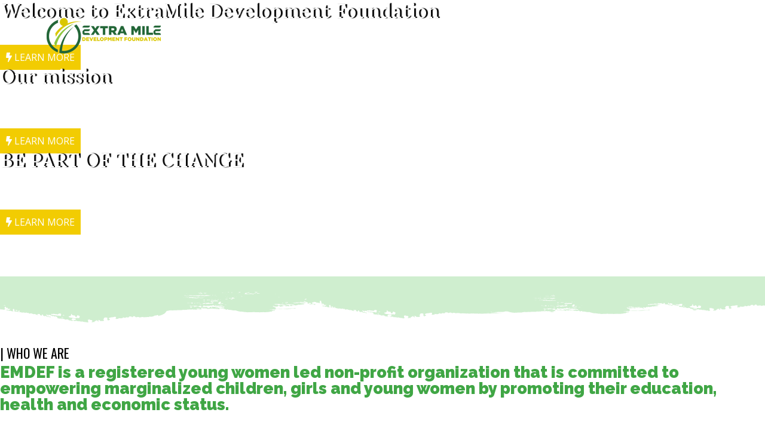

--- FILE ---
content_type: text/html; charset=utf-8
request_url: https://www.extramilemw.org/contacts/
body_size: 29286
content:

<!doctype html>
<html lang="en-gb" dir="ltr">
    <head>
        <meta charset="utf-8">
        <meta name="viewport" content="width=device-width, initial-scale=1, shrink-to-fit=no">
        <link rel="canonical" href="https://www.extramilemw.org/contacts/">
        <meta charset="utf-8">
	<meta name="robots" content="max-snippet:-1, max-image-preview:large, max-video-preview:-1">
	<meta name="description" content="EMDEF is a registered young women led organization that is committed to empowering marginalized children, girls and young women by promoting their education...">
	<meta name="generator" content="Helix Ultimate - The Most Popular Joomla! Template Framework.">
	<title>Extra Mile Development Foundation</title>
	<link href="/images/favicon1.png" rel="shortcut icon" type="image/vnd.microsoft.icon">
<link href="/media/vendor/joomla-custom-elements/css/joomla-alert.min.css?0.2.0" rel="stylesheet" />
	<link href="/components/com_sppagebuilder/assets/css/font-awesome-5.min.css?39e0d58090a096acb7dc9fe41c38917d" rel="stylesheet" />
	<link href="/components/com_sppagebuilder/assets/css/font-awesome-v4-shims.css?39e0d58090a096acb7dc9fe41c38917d" rel="stylesheet" />
	<link href="/components/com_sppagebuilder/assets/css/animate.min.css?39e0d58090a096acb7dc9fe41c38917d" rel="stylesheet" />
	<link href="/components/com_sppagebuilder/assets/css/sppagebuilder.css?39e0d58090a096acb7dc9fe41c38917d" rel="stylesheet" />
	<link href="/components/com_sppagebuilder/assets/css/js_slider.css" rel="stylesheet" />
	<link href="//fonts.googleapis.com/css?family=Oswald:100,100italic,200,200italic,300,300italic,400,400italic,500,500italic,600,600italic,700,700italic,800,800italic,900,900italic&amp;display=swap" rel="stylesheet" />
	<link href="//fonts.googleapis.com/css?family=Raleway:100,100italic,200,200italic,300,300italic,400,400italic,500,500italic,600,600italic,700,700italic,800,800italic,900,900italic&amp;display=swap" rel="stylesheet" />
	<link href="//fonts.googleapis.com/css?family=Hind:100,100italic,200,200italic,300,300italic,400,400italic,500,500italic,600,600italic,700,700italic,800,800italic,900,900italic&amp;display=swap" rel="stylesheet" />
	<link href="//fonts.googleapis.com/css?family=Lora:100,100italic,200,200italic,300,300italic,400,400italic,500,500italic,600,600italic,700,700italic,800,800italic,900,900italic&amp;display=swap" rel="stylesheet" />
	<link href="//fonts.googleapis.com/css?family=Roboto:100,100italic,200,200italic,300,300italic,400,400italic,500,500italic,600,600italic,700,700italic,800,800italic,900,900italic&amp;display=swap" rel="stylesheet" />
	<link href="/components/com_sppagebuilder/assets/css/magnific-popup.css" rel="stylesheet" />
	<link href="//fonts.googleapis.com/css?family=Open Sans:100,100i,300,300i,400,400i,500,500i,700,700i,900,900i&amp;subset=latin&amp;display=swap" rel="stylesheet" media="none" onload="media=&quot;all&quot;" />
	<link href="//fonts.googleapis.com/css?family=Lora:100,100i,300,300i,400,400i,500,500i,700,700i,900,900i&amp;subset=cyrillic&amp;display=swap" rel="stylesheet" media="none" onload="media=&quot;all&quot;" />
	<link href="/templates/giver/css/bootstrap.min.css" rel="stylesheet" />
	<link href="/plugins/system/helixultimate/assets/css/system-j4.min.css" rel="stylesheet" />
	<link href="/plugins/system/helixultimate/assets/css/choices.css" rel="stylesheet" />
	<link href="/templates/giver/css/font-awesome.min.css" rel="stylesheet" />
	<link href="/templates/giver/css/template.css" rel="stylesheet" />
	<link href="/templates/giver/css/presets/preset1.css" rel="stylesheet" />
	<style>#section-id-1730621589455 .sppb-shape-container.sppb-bottom-shape > svg path, #section-id-1730621589455 .sppb-shape-container.sppb-bottom-shape > svg polygon{fill:rgba(0, 162, 0, 0.19);}</style>
	<style>#section-id-1730621589455 .sppb-shape-container.sppb-bottom-shape > svg{width:100%;max-width:100%;height:114px;}</style>
	<style>@media (min-width: 768px) and (max-width: 991px) { #section-id-1730621589455 .sppb-shape-container.sppb-bottom-shape > svg{width:100%;max-width:100%;} }</style>
	<style>@media (max-width: 767px) { #section-id-1730621589455 .sppb-shape-container.sppb-bottom-shape > svg{width:100%;max-width:100%;} }</style>
	<style>#section-id-1734441124808 .sppb-shape-container.sppb-top-shape > svg path, #section-id-1734441124808 .sppb-shape-container.sppb-top-shape > svg polygon{fill:rgba(99, 170, 75, 0.41);}</style>
	<style>#section-id-1734441124808 .sppb-shape-container.sppb-top-shape > svg{width:100%;max-width:100%;}</style>
	<style>@media (min-width: 768px) and (max-width: 991px) { #section-id-1734441124808 .sppb-shape-container.sppb-top-shape > svg{width:100%;max-width:100%;} }</style>
	<style>@media (max-width: 767px) { #section-id-1734441124808 .sppb-shape-container.sppb-top-shape > svg{width:100%;max-width:100%;} }</style>
	<style>#section-id-1545904151194 .sppb-shape-container.sppb-top-shape > svg path, #section-id-1545904151194 .sppb-shape-container.sppb-top-shape > svg polygon{fill:#ffffff;}</style>
	<style>#section-id-1545904151194 .sppb-shape-container.sppb-top-shape > svg{width:100%;max-width:100%;height:100px;}</style>
	<style>@media (min-width: 768px) and (max-width: 991px) { #section-id-1545904151194 .sppb-shape-container.sppb-top-shape > svg{width:100%;max-width:100%;} }</style>
	<style>@media (max-width: 767px) { #section-id-1545904151194 .sppb-shape-container.sppb-top-shape > svg{width:100%;max-width:100%;height:50px;} }</style>
	<style>#section-id-1545904151194 .sppb-shape-container.sppb-bottom-shape > svg path, #section-id-1545904151194 .sppb-shape-container.sppb-bottom-shape > svg polygon{fill:#ffffff;}</style>
	<style>#section-id-1545904151194 .sppb-shape-container.sppb-bottom-shape > svg{width:100%;max-width:100%;height:100px;}</style>
	<style>@media (min-width: 768px) and (max-width: 991px) { #section-id-1545904151194 .sppb-shape-container.sppb-bottom-shape > svg{width:100%;max-width:100%;} }</style>
	<style>@media (max-width: 767px) { #section-id-1545904151194 .sppb-shape-container.sppb-bottom-shape > svg{width:100%;max-width:100%;height:50px;} }</style>
	<style>#section-id-1545975825605 .sppb-shape-container.sppb-top-shape > svg path, #section-id-1545975825605 .sppb-shape-container.sppb-top-shape > svg polygon{fill:#ffffff;}</style>
	<style>#section-id-1545975825605 .sppb-shape-container.sppb-top-shape > svg{width:100%;max-width:100%;height:100px;}</style>
	<style>@media (min-width: 768px) and (max-width: 991px) { #section-id-1545975825605 .sppb-shape-container.sppb-top-shape > svg{width:100%;max-width:100%;} }</style>
	<style>@media (max-width: 767px) { #section-id-1545975825605 .sppb-shape-container.sppb-top-shape > svg{width:100%;max-width:100%;height:50px;} }</style>
	<style>#section-id-1545975825605 .sppb-shape-container.sppb-bottom-shape > svg path, #section-id-1545975825605 .sppb-shape-container.sppb-bottom-shape > svg polygon{fill:#ffffff;}</style>
	<style>#section-id-1545975825605 .sppb-shape-container.sppb-bottom-shape > svg{width:100%;max-width:100%;height:100px;}</style>
	<style>@media (min-width: 768px) and (max-width: 991px) { #section-id-1545975825605 .sppb-shape-container.sppb-bottom-shape > svg{width:100%;max-width:100%;} }</style>
	<style>@media (max-width: 767px) { #section-id-1545975825605 .sppb-shape-container.sppb-bottom-shape > svg{width:100%;max-width:100%;height:50px;} }</style>
	<style>.sp-page-builder .page-content #section-id-1730547725248{padding-top:0px;padding-right:0px;padding-bottom:40px;padding-left:0px;margin-top:0px;margin-right:0px;margin-bottom:0px;margin-left:0px;box-shadow:0 0 0 0 #ffffff;}#column-id-1730547725247{box-shadow:0 0 0 0 #fff;}#sppb-addon-wrapper-1730547725251 {margin:0px 0px 30px 0px;}#sppb-addon-1730547725251 {box-shadow:0 0 0 0 #ffffff;}#sppb-addon-1730547725251 .sp-slider #sp-slider-item-1730547725251-num-0-key #sp-slider-inner-item-1730547725252-num-1-key{line-height:10px;}#sppb-addon-1730547725251 .sp-slider #sp-slider-item-1730547725251-num-1-key #sp-slider-inner-item-1730547725253-num-1-key{line-height:10px;}#sppb-addon-1730547725251 .sp-slider #sp-slider-item-1730547725251-num-2-key #sp-slider-inner-item-1730547725254-num-1-key{line-height:10px;}#sppb-addon-1730547725251 .sppb-sp-slider-button .sp-slider-btn-text{background:#f2cc02;}#sppb-addon-1730547725251 .sp-slider .sp-dots ul li {border-width:2px;border-style:solid;border-radius:18px;height:18px;width:18px;}#sppb-addon-1730547725251 .sp-slider.dot-controller-line .sp-dots ul li.active span{border-radius:18px;}#sppb-addon-1730547725251 .sp-slider.dot-controller-line .sp-dots ul li.active{border-radius:18px;}#sppb-addon-1730547725251 .sp-slider .sp-dots ul li span,#sppb-addon-1730547725251 .sp-slider .sp-dots ul li:hover span,#sppb-addon-1730547725251 .sp-slider .sp-dots ul li:hover:after,#sppb-addon-1730547725251 .sp-slider .sp-dots ul li:after{border-radius:18px;}#sppb-addon-1730547725251 .sp-slider .sp-dots{bottom:50px;}#sppb-addon-1730547725251 .sp-slider .sp-nav-control .nav-control {border-radius:50px;border-width:1px;}#sppb-addon-1730547725251 .sp-slider.arrow-position-bottom_center .sp-nav-control {bottom:50px;}#sppb-addon-1730547725251 div.sp-slider .sp-nav-control {left:50px;right:50px;}#sppb-addon-1730547725251 .dot-controller-with_image.sp-slider .sp-dots ul li.sp-dot-0 {background:url('https://www.extramilemw.org//images/2024/11/02/extramile_slide001.jpg') no-repeat scroll center center / cover;}#sppb-addon-1730547725251 #sp-slider-item-1730547725251-num-0-key.sp-item .sp-video-control {display:none;}#sppb-addon-1730547725251 #sp-slider-item-1730547725251-num-0-key.sp-item .sp-background:after,#sppb-addon-1730547725251 #sp-slider-item-1730547725251-num-0-key.sp-item .sp-video-background-mask{background:rgba(0, 0, 0, 0.43);}.sp-slider #sp-slider-item-1730547725251-num-0-key #sp-slider-inner-item-1730547725252-num-0-key {color:#fff;text-shadow:3px 0px 1px #090909;}.sp-slider #sp-slider-item-1730547725251-num-0-key #sp-slider-inner-item-1730547725252-num-0-key img {height:385px;width:400px;}.sp-slider #sp-slider-item-1730547725251-num-0-key #sp-slider-inner-item-1730547725252-num-0-key.sppb-sp-slider-button .sp-slider-btn-text{color:#fff;text-shadow:3px 0px 1px #090909;background:-webkit-linear-gradient(0deg,0%,100%) transparent;background:linear-gradient(0deg,0%,100%) transparent;}.sp-slider #sp-slider-item-1730547725251-num-0-key #sp-slider-inner-item-1730547725252-num-0-key.sppb-sp-slider-button .sp-slider-btn-text:hover,.sp-slider #sp-slider-item-1730547725251-num-0-key #sp-slider-inner-item-1730547725252-num-0-key.sppb-sp-slider-button .sp-slider-btn-text:focus {background:-webkit-linear-gradient(0deg,0%,100%) transparent;background:linear-gradient(0deg,0%,100%) transparent;}.sp-slider #sp-slider-item-1730547725251-num-0-key #sp-slider-inner-item-1730547725252-num-1-key {color:#fff;font-size:20px;}.sp-slider #sp-slider-item-1730547725251-num-0-key #sp-slider-inner-item-1730547725252-num-1-key img {height:385px;width:400px;}.sp-slider #sp-slider-item-1730547725251-num-0-key #sp-slider-inner-item-1730547725252-num-1-key.sppb-sp-slider-button .sp-slider-btn-text{color:#fff;font-size:20px;background:-webkit-linear-gradient(0deg,0%,100%) transparent;background:linear-gradient(0deg,0%,100%) transparent;}.sp-slider #sp-slider-item-1730547725251-num-0-key #sp-slider-inner-item-1730547725252-num-1-key.sppb-sp-slider-button .sp-slider-btn-text:hover,.sp-slider #sp-slider-item-1730547725251-num-0-key #sp-slider-inner-item-1730547725252-num-1-key.sppb-sp-slider-button .sp-slider-btn-text:focus {background:-webkit-linear-gradient(0deg,0%,100%) transparent;background:linear-gradient(0deg,0%,100%) transparent;}@media (min-width:768px) and (max-width:991px) {.sp-slider #sp-slider-item-1730547725251-num-0-key #sp-slider-inner-item-1730547725252-num-1-key {font-size:16px;}.sp-slider #sp-slider-item-1730547725251-num-0-key #sp-slider-inner-item-1730547725252-num-1-key.sppb-sp-slider-button .sp-slider-btn-text{font-size:16px;}}@media (max-width:767px) {.sp-slider #sp-slider-item-1730547725251-num-0-key #sp-slider-inner-item-1730547725252-num-1-key {font-size:14px;}.sp-slider #sp-slider-item-1730547725251-num-0-key #sp-slider-inner-item-1730547725252-num-1-key.sppb-sp-slider-button .sp-slider-btn-text{font-size:14px;}}.sp-slider #sp-slider-item-1730547725251-num-0-key #sp-slider-inner-item-1730547725252-num-2-key img {height:385px;width:400px;}.sp-slider #sp-slider-item-1730547725251-num-0-key #sp-slider-inner-item-1730547725252-num-2-key.sppb-sp-slider-button .sp-slider-btn-text{color:#fff;padding:10px ;background:-webkit-linear-gradient(0deg,0%,100%) transparent;background:linear-gradient(0deg,0%,100%) transparent;}.sp-slider #sp-slider-item-1730547725251-num-0-key #sp-slider-inner-item-1730547725252-num-2-key.sppb-sp-slider-button .sp-slider-btn-text:hover,.sp-slider #sp-slider-item-1730547725251-num-0-key #sp-slider-inner-item-1730547725252-num-2-key.sppb-sp-slider-button .sp-slider-btn-text:focus {background:-webkit-linear-gradient(0deg,0%,100%) transparent;background:linear-gradient(0deg,0%,100%) transparent;border-color:#0c660d;}#sppb-addon-1730547725251 .dot-controller-with_image.sp-slider .sp-dots ul li.sp-dot-1 {background:url('https://www.extramilemw.org//images/2024/11/03/extramile_slide002.jpg') no-repeat scroll center center / cover;}#sppb-addon-1730547725251 #sp-slider-item-1730547725251-num-1-key.sp-item .sp-video-control {display:none;}#sppb-addon-1730547725251 #sp-slider-item-1730547725251-num-1-key.sp-item .sp-background:after,#sppb-addon-1730547725251 #sp-slider-item-1730547725251-num-1-key.sp-item .sp-video-background-mask{background:rgba(0, 0, 0, 0.43);}.sp-slider #sp-slider-item-1730547725251-num-1-key #sp-slider-inner-item-1730547725253-num-0-key {color:#fff;text-shadow:3px 0px 1px #090909;}.sp-slider #sp-slider-item-1730547725251-num-1-key #sp-slider-inner-item-1730547725253-num-0-key img {height:385px;width:400px;}.sp-slider #sp-slider-item-1730547725251-num-1-key #sp-slider-inner-item-1730547725253-num-0-key.sppb-sp-slider-button .sp-slider-btn-text{color:#fff;text-shadow:3px 0px 1px #090909;background:-webkit-linear-gradient(0deg,0%,100%) transparent;background:linear-gradient(0deg,0%,100%) transparent;}.sp-slider #sp-slider-item-1730547725251-num-1-key #sp-slider-inner-item-1730547725253-num-0-key.sppb-sp-slider-button .sp-slider-btn-text:hover,.sp-slider #sp-slider-item-1730547725251-num-1-key #sp-slider-inner-item-1730547725253-num-0-key.sppb-sp-slider-button .sp-slider-btn-text:focus {background:-webkit-linear-gradient(0deg,0%,100%) transparent;background:linear-gradient(0deg,0%,100%) transparent;}.sp-slider #sp-slider-item-1730547725251-num-1-key #sp-slider-inner-item-1730547725253-num-1-key {color:#fff;font-size:20px;}.sp-slider #sp-slider-item-1730547725251-num-1-key #sp-slider-inner-item-1730547725253-num-1-key img {height:385px;width:400px;}.sp-slider #sp-slider-item-1730547725251-num-1-key #sp-slider-inner-item-1730547725253-num-1-key.sppb-sp-slider-button .sp-slider-btn-text{color:#fff;font-size:20px;background:-webkit-linear-gradient(0deg,0%,100%) transparent;background:linear-gradient(0deg,0%,100%) transparent;}.sp-slider #sp-slider-item-1730547725251-num-1-key #sp-slider-inner-item-1730547725253-num-1-key.sppb-sp-slider-button .sp-slider-btn-text:hover,.sp-slider #sp-slider-item-1730547725251-num-1-key #sp-slider-inner-item-1730547725253-num-1-key.sppb-sp-slider-button .sp-slider-btn-text:focus {background:-webkit-linear-gradient(0deg,0%,100%) transparent;background:linear-gradient(0deg,0%,100%) transparent;}@media (min-width:768px) and (max-width:991px) {.sp-slider #sp-slider-item-1730547725251-num-1-key #sp-slider-inner-item-1730547725253-num-1-key {font-size:16px;}.sp-slider #sp-slider-item-1730547725251-num-1-key #sp-slider-inner-item-1730547725253-num-1-key.sppb-sp-slider-button .sp-slider-btn-text{font-size:16px;}}@media (max-width:767px) {.sp-slider #sp-slider-item-1730547725251-num-1-key #sp-slider-inner-item-1730547725253-num-1-key {font-size:14px;}.sp-slider #sp-slider-item-1730547725251-num-1-key #sp-slider-inner-item-1730547725253-num-1-key.sppb-sp-slider-button .sp-slider-btn-text{font-size:14px;}}.sp-slider #sp-slider-item-1730547725251-num-1-key #sp-slider-inner-item-1730547725253-num-2-key img {height:385px;width:400px;}.sp-slider #sp-slider-item-1730547725251-num-1-key #sp-slider-inner-item-1730547725253-num-2-key.sppb-sp-slider-button .sp-slider-btn-text{color:#fff;padding:10px ;background:-webkit-linear-gradient(0deg,0%,100%) transparent;background:linear-gradient(0deg,0%,100%) transparent;}.sp-slider #sp-slider-item-1730547725251-num-1-key #sp-slider-inner-item-1730547725253-num-2-key.sppb-sp-slider-button .sp-slider-btn-text:hover,.sp-slider #sp-slider-item-1730547725251-num-1-key #sp-slider-inner-item-1730547725253-num-2-key.sppb-sp-slider-button .sp-slider-btn-text:focus {background:-webkit-linear-gradient(0deg,0%,100%) transparent;background:linear-gradient(0deg,0%,100%) transparent;border-color:#0c660d;}#sppb-addon-1730547725251 .dot-controller-with_image.sp-slider .sp-dots ul li.sp-dot-2 {background:url('https://www.extramilemw.org//images/2024/11/03/extramile_slide003.jpg') no-repeat scroll center center / cover;}#sppb-addon-1730547725251 #sp-slider-item-1730547725251-num-2-key.sp-item .sp-video-control {display:none;}#sppb-addon-1730547725251 #sp-slider-item-1730547725251-num-2-key.sp-item .sp-background:after,#sppb-addon-1730547725251 #sp-slider-item-1730547725251-num-2-key.sp-item .sp-video-background-mask{background:rgba(0, 0, 0, 0.43);}.sp-slider #sp-slider-item-1730547725251-num-2-key #sp-slider-inner-item-1730547725254-num-0-key {color:#fff;text-shadow:3px 0px 1px #090909;}.sp-slider #sp-slider-item-1730547725251-num-2-key #sp-slider-inner-item-1730547725254-num-0-key img {height:385px;width:400px;}.sp-slider #sp-slider-item-1730547725251-num-2-key #sp-slider-inner-item-1730547725254-num-0-key.sppb-sp-slider-button .sp-slider-btn-text{color:#fff;text-shadow:3px 0px 1px #090909;background:-webkit-linear-gradient(0deg,0%,100%) transparent;background:linear-gradient(0deg,0%,100%) transparent;}.sp-slider #sp-slider-item-1730547725251-num-2-key #sp-slider-inner-item-1730547725254-num-0-key.sppb-sp-slider-button .sp-slider-btn-text:hover,.sp-slider #sp-slider-item-1730547725251-num-2-key #sp-slider-inner-item-1730547725254-num-0-key.sppb-sp-slider-button .sp-slider-btn-text:focus {background:-webkit-linear-gradient(0deg,0%,100%) transparent;background:linear-gradient(0deg,0%,100%) transparent;}.sp-slider #sp-slider-item-1730547725251-num-2-key #sp-slider-inner-item-1730547725254-num-1-key {color:#fff;font-size:20px;}.sp-slider #sp-slider-item-1730547725251-num-2-key #sp-slider-inner-item-1730547725254-num-1-key img {height:385px;width:400px;}.sp-slider #sp-slider-item-1730547725251-num-2-key #sp-slider-inner-item-1730547725254-num-1-key.sppb-sp-slider-button .sp-slider-btn-text{color:#fff;font-size:20px;background:-webkit-linear-gradient(0deg,0%,100%) transparent;background:linear-gradient(0deg,0%,100%) transparent;}.sp-slider #sp-slider-item-1730547725251-num-2-key #sp-slider-inner-item-1730547725254-num-1-key.sppb-sp-slider-button .sp-slider-btn-text:hover,.sp-slider #sp-slider-item-1730547725251-num-2-key #sp-slider-inner-item-1730547725254-num-1-key.sppb-sp-slider-button .sp-slider-btn-text:focus {background:-webkit-linear-gradient(0deg,0%,100%) transparent;background:linear-gradient(0deg,0%,100%) transparent;}@media (min-width:768px) and (max-width:991px) {.sp-slider #sp-slider-item-1730547725251-num-2-key #sp-slider-inner-item-1730547725254-num-1-key {font-size:16px;}.sp-slider #sp-slider-item-1730547725251-num-2-key #sp-slider-inner-item-1730547725254-num-1-key.sppb-sp-slider-button .sp-slider-btn-text{font-size:16px;}}@media (max-width:767px) {.sp-slider #sp-slider-item-1730547725251-num-2-key #sp-slider-inner-item-1730547725254-num-1-key {font-size:14px;}.sp-slider #sp-slider-item-1730547725251-num-2-key #sp-slider-inner-item-1730547725254-num-1-key.sppb-sp-slider-button .sp-slider-btn-text{font-size:14px;}}.sp-slider #sp-slider-item-1730547725251-num-2-key #sp-slider-inner-item-1730547725254-num-2-key img {height:385px;width:400px;}.sp-slider #sp-slider-item-1730547725251-num-2-key #sp-slider-inner-item-1730547725254-num-2-key.sppb-sp-slider-button .sp-slider-btn-text{color:#fff;padding:10px ;background:-webkit-linear-gradient(0deg,0%,100%) transparent;background:linear-gradient(0deg,0%,100%) transparent;}.sp-slider #sp-slider-item-1730547725251-num-2-key #sp-slider-inner-item-1730547725254-num-2-key.sppb-sp-slider-button .sp-slider-btn-text:hover,.sp-slider #sp-slider-item-1730547725251-num-2-key #sp-slider-inner-item-1730547725254-num-2-key.sppb-sp-slider-button .sp-slider-btn-text:focus {background:-webkit-linear-gradient(0deg,0%,100%) transparent;background:linear-gradient(0deg,0%,100%) transparent;border-color:#0c660d;}@media (min-width:768px) and (max-width:991px) {#sppb-addon-1730547725251 .sp-slider .sp-dots{bottom:0px;}#sppb-addon-1730547725251 .sp-slider.arrow-position-bottom_center .sp-nav-control {bottom:0px;}#sppb-addon-1730547725251 div.sp-slider .sp-nav-control {left:0px;right:0px;}}@media (max-width:767px) {#sppb-addon-1730547725251 .sp-slider .sp-dots{bottom:0px;}#sppb-addon-1730547725251 .sp-slider.arrow-position-bottom_center .sp-nav-control {bottom:0px;}#sppb-addon-1730547725251 div.sp-slider .sp-nav-control {left:0px;right:0px;}}.sp-page-builder .page-content #section-id-1730621589455{padding-top:7px;padding-right:0px;padding-bottom:43px;padding-left:0px;margin-top:0px;margin-right:0px;margin-bottom:0px;margin-left:0px;background-color:#fff;}@media (max-width:767px) { .sp-page-builder .page-content #section-id-1730621589455{padding-top:40px;padding-right:0px;padding-bottom:40px;padding-left:0px;} }#column-id-1730621589434{box-shadow:0 0 0 0 #fff;}#sppb-addon-wrapper-1730621589435 {margin:0 0 5px 0;}#sppb-addon-1730621589435 {color:#000;box-shadow:0 0 0 0 #ffffff;}#sppb-addon-1730621589435 .sppb-addon-title {font-size:22px;line-height:28px;font-weight:400;}@media (max-width:767px) {#sppb-addon-1730621589435 .sppb-addon-title {font-size:16px;line-height:16px;line-height:26px;}}#sppb-addon-1730621589435 .sppb-addon-title { font-family:"Oswald"; }#sppb-addon-1730621589435 h2.sppb-addon-title {margin:0px 0px 0px 0px; text-transform:uppercase; padding:0px 0px 0px 0px; }#sppb-addon-wrapper-1730621589436 {margin:0 0 0px 0;}#sppb-addon-1730621589436 {color:#9B9B9B;box-shadow:0 0 0 0 #ffffff;}#sppb-addon-1730621589436 .sppb-addon-title {margin-bottom:28px;color:#40a645;font-size:27px;line-height:27px;font-weight:900;}@media (min-width:768px) and (max-width:991px) {#sppb-addon-wrapper-1730621589436 {margin-top:0;margin-right:0;margin-bottom:20px;margin-left:0;}}@media (max-width:767px) {#sppb-addon-1730621589436 .sppb-addon-title {font-size:23px;line-height:23px;line-height:30px;margin-bottom:30px;}#sppb-addon-wrapper-1730621589436 {margin-top:0;margin-right:0;margin-bottom:10px;margin-left:0;}}#sppb-addon-1730621589436 .sppb-addon-title { font-family:"Raleway"; }#sppb-addon-1730621589436 .sppb-addon-content { font-family:"Raleway"; }#sppb-addon-1730621589436{ font-size:17px;line-height:18px; }#column-id-1730621589437{padding-top:0px;padding-right:0px;padding-bottom:0px;padding-left:40px;box-shadow:0 0 0 0 #fff;}@media (max-width:767px) { #column-id-1730621589437{padding-top:0px;padding-right:0px;padding-bottom:0px;padding-left:0px;} }#sppb-addon-wrapper-1730621589438 {margin:25px 0 15px 0;}#sppb-addon-1730621589438 {color:#4A4A4A;box-shadow:0 0 0 0 #ffffff;}#sppb-addon-1730621589438 .sppb-addon-content { font-family:"Hind"; }#sppb-addon-1730621589438{ font-size:18px;line-height:29px; }@media (max-width:767px) {#sppb-addon-1730621589438{ font-size:16px; }}#sppb-addon-wrapper-1730621589439 {margin:0 0 0px 0;}#sppb-addon-1730621589439 {box-shadow:0 0 0 0 #ffffff;}#sppb-addon-1730621589439 .sppb-btn { font-family:"Raleway"; }#sppb-addon-1730621589439 #btn-1730621589439.sppb-btn-danger{font-weight:700;}.sp-page-builder .page-content #section-id-1545304613536{padding-top:72px;padding-right:0px;padding-bottom:20px;padding-left:0px;margin-top:0px;margin-right:0px;margin-bottom:0px;margin-left:0px;background-color:#ffffff;}@media (max-width:767px) { .sp-page-builder .page-content #section-id-1545304613536{padding-top:40px;padding-right:0px;padding-bottom:40px;padding-left:0px;} }#column-id-1545304613535{box-shadow:0 0 0 0 #fff;}#sppb-addon-wrapper-1545905434717 {margin:0px 0px 15px 0px;}#sppb-addon-1545905434717 {color:#131d30;box-shadow:0 0 0 0 #ffffff;}#sppb-addon-1545905434717 .sppb-addon-title {font-size:20px;line-height:30px;font-weight:400;}@media (min-width:768px) and (max-width:991px) {#sppb-addon-wrapper-1545905434717 {margin-top:0px;margin-right:0px;margin-bottom:15px;margin-left:0px;}}@media (max-width:767px) {#sppb-addon-1545905434717 .sppb-addon-title {font-size:18px;line-height:18px;line-height:28px;}#sppb-addon-wrapper-1545905434717 {margin-top:0px;margin-right:0px;margin-bottom:10px;margin-left:0px;}}#sppb-addon-1545905434717 .sppb-addon-title { font-family:"Lora"; }#sppb-addon-1545905434717 h2.sppb-addon-title {margin:0px 0px 0px 0px; text-transform:none; padding:0px 0px 0px 0px; }#sppb-addon-wrapper-1545904150590 {margin:0px 0px 60px 0px;}#sppb-addon-1545904150590 {color:#ab1642;box-shadow:0 0 0 0 #ffffff;}#sppb-addon-1545904150590 .sppb-addon-title {margin-bottom:5px;font-size:60px;line-height:74px;font-weight:400;}@media (min-width:768px) and (max-width:991px) {#sppb-addon-wrapper-1545904150590 {margin-top:0px;margin-right:0px;margin-bottom:50px;margin-left:0px;}}@media (max-width:767px) {#sppb-addon-1545904150590 .sppb-addon-title {font-size:45px;line-height:45px;line-height:57px;margin-bottom:10px;}#sppb-addon-wrapper-1545904150590 {margin-top:0px;margin-right:0px;margin-bottom:30px;margin-left:0px;}}#sppb-addon-1545904150590 .sppb-addon-title { font-family:"Lora"; }#sppb-addon-1545904150590 .sppb-addon-content { font-family:"Lora"; }#sppb-addon-1545904150590{ font-size:20px;font-weight:400;line-height:20px; }@media (max-width:767px) {#sppb-addon-1545904150590{ font-size:18px;line-height:28px; }}#sppb-addon-1730627818957 .sppb-progress {height:10px;}#sppb-addon-1730627818957 .sppb-progress-bar {line-height:10px;}#sppb-addon-1730627818957 .sppb-progress {background-color:rgba(219, 219, 219, 1);}#sppb-addon-1730627818957 .sppb-progress-bar {background-color:rgba(242, 101, 34, 1);}#sppb-addon-1730627818958 .sppb-progress {height:10px;}#sppb-addon-1730627818958 .sppb-progress-bar {line-height:10px;}#sppb-addon-1730627818958 .sppb-progress {background-color:rgba(219, 219, 219, 1);}#sppb-addon-1730627818958 .sppb-progress-bar {background-color:rgba(133, 96, 168, 1);}#sppb-addon-1730627818959 .sppb-progress {height:10px;}#sppb-addon-1730627818959 .sppb-progress-bar {line-height:10px;}#sppb-addon-1730627818959 .sppb-progress {background-color:rgba(219, 219, 219, 1);}#sppb-addon-1730627818959 .sppb-progress-bar {background-color:rgba(0, 174, 239, 1);}#sppb-addon-1730627818961 .sppb-progress {height:10px;}#sppb-addon-1730627818961 .sppb-progress-bar {line-height:10px;}#sppb-addon-1730627818961 .sppb-progress {background-color:rgba(219, 219, 219, 1);}#sppb-addon-1730627818961 .sppb-progress-bar {background-color:rgba(0, 169, 157, 1);}#sppb-addon-1730627818960 .sppb-progress {height:10px;}#sppb-addon-1730627818960 .sppb-progress-bar {line-height:10px;}#sppb-addon-1730627818960 .sppb-progress {background-color:rgba(219, 219, 219, 1);}#sppb-addon-1730627818960 .sppb-progress-bar {background-color:rgba(141, 198, 63, 1);}#column-id-1545904150552{box-shadow:0 0 0 0 #fff;}#sppb-addon-wrapper-1554976188274 {margin:0px 0px 60px 0px;}#sppb-addon-1554976188274 {box-shadow:0 0 0 0 #ffffff;}#sppb-addon-1554976188274 .sppb-addon-title {margin-bottom:28px;color:#333333;font-size:35px;line-height:40px;}@media (min-width:768px) and (max-width:991px) {#sppb-addon-wrapper-1554976188274 {margin-top:0px;margin-right:0px;margin-bottom:60px;margin-left:0px;}}@media (max-width:767px) {#sppb-addon-1554976188274 .sppb-addon-title {font-size:28px;line-height:28px;line-height:45px;margin-bottom:10px;}#sppb-addon-wrapper-1554976188274 {margin-top:0px;margin-right:0px;margin-bottom:30px;margin-left:0px;}}#sppb-addon-1554976188274 .sppb-addon-title { font-family:"Lora"; }#sppb-addon-1554976188274 .sppb-addon-content { font-family:"Roboto"; }#sppb-addon-1554976188274{ font-size:20px;line-height:27px; }.sp-page-builder .page-content #section-id-1545904150814{padding-top:0px;padding-right:0px;padding-bottom:0px;padding-left:0px;margin-top:0px;margin-right:0px;margin-bottom:0px;margin-left:0px;}#column-id-1545904150815{box-shadow:0 0 0 0 #fff;}#sppb-addon-wrapper-1554976153727 {margin:0px 0px 0px 0px;}#sppb-addon-1554976153727 {box-shadow:0 0 0 0 #ffffff;padding:25px 25px 25px 25px;}#sppb-addon-1554976153727 .sppb-addon-title {margin-bottom:15px;color:#333333;font-size:22px;line-height:32px;}@media (min-width:768px) and (max-width:991px) {#sppb-addon-wrapper-1554976153727 {margin-top:0px;margin-right:0px;margin-bottom:0px;margin-left:0px;}}@media (max-width:767px) {#sppb-addon-1554976153727 .sppb-addon-title {font-size:18px;line-height:18px;}#sppb-addon-wrapper-1554976153727 {margin-top:0px;margin-right:0px;margin-bottom:10px;margin-left:0px;}}#sppb-addon-1554976153727 .sppb-addon-title { font-family:Lora; }#sppb-addon-1554976153727 .sppb-addon-content .sppb-addon-text { font-family:"Roboto"; }#sppb-addon-1554976153727 .sppb-img-container {display:block;}#sppb-addon-1554976153727 .sppb-media .pull-left, #sppb-addon-1554976153727 .sppb-media .pull-right {width:50%;}#sppb-addon-1554976153727 .sppb-img-container {margin:0px 0px 18px 0px;}@media (min-width:768px) and (max-width:991px) {#sppb-addon-1554976153727 .sppb-media .sppb-media-body {width:auto;}}@media (max-width:767px) {#sppb-addon-1554976153727 .sppb-media .sppb-media-body {width:auto;}}#sppb-addon-1554976153727{transition:.3s;}#sppb-addon-1554976153727:hover{box-shadow:0px 25px 35px 0px rgba(29, 0, 9, 0.1);}#column-id-1545904150818{box-shadow:0 0 0 0 #fff;}#sppb-addon-wrapper-1554976383952 {margin:0px 0px 0px 0px;}#sppb-addon-1554976383952 {box-shadow:0 0 0 0 #ffffff;padding:25px 25px 25px 25px;}#sppb-addon-1554976383952 .sppb-addon-title {margin-bottom:15px;color:#333333;font-size:22px;line-height:32px;}@media (min-width:768px) and (max-width:991px) {#sppb-addon-wrapper-1554976383952 {margin-top:0px;margin-right:0px;margin-bottom:0px;margin-left:0px;}}@media (max-width:767px) {#sppb-addon-wrapper-1554976383952 {margin-top:0px;margin-right:0px;margin-bottom:10px;margin-left:0px;}}#sppb-addon-1554976383952 .sppb-addon-title { font-family:Lora; }#sppb-addon-1554976383952 .sppb-addon-content .sppb-addon-text { font-family:"Roboto"; }#sppb-addon-1554976383952 .sppb-img-container {display:block;}#sppb-addon-1554976383952 .sppb-media .pull-left, #sppb-addon-1554976383952 .sppb-media .pull-right {width:50%;}#sppb-addon-1554976383952 .sppb-img-container {margin:0px 0px 18px 0px;}@media (min-width:768px) and (max-width:991px) {#sppb-addon-1554976383952 .sppb-media .sppb-media-body {width:auto;}}@media (max-width:767px) {#sppb-addon-1554976383952 .sppb-media .sppb-media-body {width:auto;}}#sppb-addon-1554976383952{transition:.3s;}#sppb-addon-1554976383952:hover{box-shadow:0px 25px 35px 0px rgba(29, 0, 9, 0.1);}.sp-page-builder .page-content #section-id-1734441124808{padding-top:28px;padding-right:0px;padding-bottom:0px;padding-left:0px;margin-top:0px;margin-right:0px;margin-bottom:0px;margin-left:0px;box-shadow:0 0 0 0 #ffffff;}#column-id-1734441124807{box-shadow:0 0 0 0 #fff;}#sppb-addon-wrapper-1734441124814 {margin:0px 0px 30px 0px;}#sppb-addon-1734441124814 {box-shadow:0px 0px 0px 0px #fff;}#sppb-addon-1734441124814 .sppb-addon-title {color:#000000;text-transform:uppercase;}#sppb-addon-wrapper-1734441124817 {margin:0px 0px 30px 0px;}#sppb-addon-1734441124817 {color:#ffffff;background-color:#000000;box-shadow:0 0 0 0 #ffffff;}#sppb-addon-1734441124817 .sppb-addon-title {color:#00e268;font-size:37px;line-height:40px;}#sppb-addon-1734441124817 .sppb-addon-text {line-height:23px;}#sppb-addon-1734441124817 .sppb-media-content {padding:7px 7px 7px 7px;}#sppb-addon-1734441124817 .sppb-media-content .sppb-btn {margin:25px 0px 0px 0px;}#sppb-addon-1734441124817 #btn-1734441124817.sppb-btn-custom{letter-spacing:0px;}#sppb-addon-1734441124817 #btn-1734441124817.sppb-btn-custom { background-color:#cbb604; color:#FFFFFF; padding:8px 22px 10px 22px; font-size:16px;}#sppb-addon-1734441124817 #btn-1734441124817.sppb-btn-custom:hover { background-color:#32751f; color:#FFFFFF;}@media (min-width:768px) and (max-width:991px) {#sppb-addon-1734441124817 .sppb-media .sppb-media-body {width:auto;}}@media (max-width:767px) {#sppb-addon-1734441124817 .sppb-media .sppb-media-body {width:auto;}}#sppb-addon-1734441124817{transition:.3s;}#sppb-addon-1734441124817:hover{box-shadow:0 0 0 0 #ffffff;}#sppb-addon-wrapper-1734444479789 {margin:0px 0px 30px 0px;}#sppb-addon-1734444479789 {color:#ffffff;background-color:#000000;box-shadow:0 0 0 0 #ffffff;}#sppb-addon-1734444479789 .sppb-addon-title {color:#00e268;font-size:37px;line-height:40px;}#sppb-addon-1734444479789 .sppb-addon-text {line-height:23px;}#sppb-addon-1734444479789 .sppb-media-content {padding:7px 7px 7px 7px;}#sppb-addon-1734444479789 .sppb-media-content .sppb-btn {margin:25px 0px 0px 0px;}#sppb-addon-1734444479789 #btn-1734444479789.sppb-btn-custom{letter-spacing:0px;}#sppb-addon-1734444479789 #btn-1734444479789.sppb-btn-custom { background-color:#cbb604; color:#FFFFFF; padding:8px 22px 10px 22px; font-size:16px;}#sppb-addon-1734444479789 #btn-1734444479789.sppb-btn-custom:hover { background-color:#32751f; color:#FFFFFF;}@media (min-width:768px) and (max-width:991px) {#sppb-addon-1734444479789 .sppb-media .sppb-media-body {width:auto;}}@media (max-width:767px) {#sppb-addon-1734444479789 .sppb-media .sppb-media-body {width:auto;}}#sppb-addon-1734444479789{transition:.3s;}#sppb-addon-1734444479789:hover{box-shadow:0 0 0 0 #ffffff;}#sppb-addon-wrapper-1734444479792 {margin:0px 0px 30px 0px;}#sppb-addon-1734444479792 {color:#ffffff;background-color:#000000;box-shadow:0 0 0 0 #ffffff;}#sppb-addon-1734444479792 .sppb-addon-title {color:#00e268;font-size:37px;line-height:40px;}#sppb-addon-1734444479792 .sppb-addon-text {line-height:23px;}#sppb-addon-1734444479792 .sppb-media-content {padding:7px 7px 7px 7px;}#sppb-addon-1734444479792 .sppb-media-content .sppb-btn {margin:25px 0px 0px 0px;}#sppb-addon-1734444479792 #btn-1734444479792.sppb-btn-custom{letter-spacing:0px;}#sppb-addon-1734444479792 #btn-1734444479792.sppb-btn-custom { background-color:#cbb604; color:#FFFFFF; padding:8px 22px 10px 22px; font-size:16px;}#sppb-addon-1734444479792 #btn-1734444479792.sppb-btn-custom:hover { background-color:#32751f; color:#FFFFFF;}@media (min-width:768px) and (max-width:991px) {#sppb-addon-1734444479792 .sppb-media .sppb-media-body {width:auto;}}@media (max-width:767px) {#sppb-addon-1734444479792 .sppb-media .sppb-media-body {width:auto;}}#sppb-addon-1734444479792{transition:.3s;}#sppb-addon-1734444479792:hover{box-shadow:0 0 0 0 #ffffff;}#sppb-addon-wrapper-1734444479795 {margin:0px 0px 30px 0px;}#sppb-addon-1734444479795 {color:#ffffff;background-color:#000000;box-shadow:0 0 0 0 #ffffff;}#sppb-addon-1734444479795 .sppb-addon-title {color:#00e268;font-size:33px;line-height:30px;}#sppb-addon-1734444479795 .sppb-addon-text {line-height:23px;}#sppb-addon-1734444479795 .sppb-media-content {padding:7px 7px 7px 7px;}#sppb-addon-1734444479795 .sppb-media-content .sppb-btn {margin:25px 0px 0px 0px;}#sppb-addon-1734444479795 #btn-1734444479795.sppb-btn-custom{letter-spacing:0px;}#sppb-addon-1734444479795 #btn-1734444479795.sppb-btn-custom { background-color:#cbb604; color:#FFFFFF; padding:8px 22px 10px 22px; font-size:16px;}#sppb-addon-1734444479795 #btn-1734444479795.sppb-btn-custom:hover { background-color:#32751f; color:#FFFFFF;}@media (min-width:768px) and (max-width:991px) {#sppb-addon-1734444479795 .sppb-media .sppb-media-body {width:auto;}}@media (max-width:767px) {#sppb-addon-1734444479795 .sppb-media .sppb-media-body {width:auto;}}#sppb-addon-1734444479795{transition:.3s;}#sppb-addon-1734444479795:hover{box-shadow:0 0 0 0 #ffffff;}.sp-page-builder .page-content #section-id-1545904151194{padding-top:93px;padding-right:0px;padding-bottom:105px;padding-left:0px;margin-top:0px;margin-right:0px;margin-bottom:0px;margin-left:0px;background-color:rgba(218, 199, 0, 0.08);}@media (max-width:767px) { .sp-page-builder .page-content #section-id-1545904151194{padding-top:90px;padding-right:0px;padding-bottom:90px;padding-left:0px;} }#column-id-1545904151192{padding-top:0px;padding-right:30px;padding-bottom:0px;padding-left:0px;box-shadow:0 0 0 0 #fff;}@media (min-width:768px) and (max-width:991px) { #column-id-1545904151192{padding-top:0px;padding-right:0px;padding-bottom:0px;padding-left:0px;} }@media (max-width:767px) { #column-id-1545904151192{padding-top:0px;padding-right:0px;padding-bottom:0px;padding-left:0px;} }#sppb-addon-wrapper-1554980156526 {margin:0px 0px 30px -120px;}#sppb-addon-1554980156526 {box-shadow:0 0 0 0 #ffffff;}#sppb-addon-1554980156526 .sppb-addon-title {margin-bottom:18px;color:#333333;font-size:35px;line-height:56px;}@media (min-width:768px) and (max-width:991px) {#sppb-addon-wrapper-1554980156526 {margin-top:0px;margin-right:0px;margin-bottom:20px;margin-left:0px;}}@media (max-width:767px) {#sppb-addon-1554980156526 .sppb-addon-title {font-size:28px;line-height:28px;line-height:46px;margin-bottom:10px;}#sppb-addon-wrapper-1554980156526 {margin-top:0px;margin-right:0px;margin-bottom:10px;margin-left:0px;}}#sppb-addon-1554980156526 .sppb-addon-title { font-family:"Lora"; }#sppb-addon-1554980156526 .sppb-addon-content { font-family:"Roboto"; }#sppb-addon-1554980156526{ font-weight:400; }.sp-page-builder .page-content #section-id-1545904151214{padding-top:0px;padding-right:0px;padding-bottom:0px;padding-left:0px;margin-top:0px;margin-right:0px;margin-bottom:65px;margin-left:-120px;}@media (min-width:768px) and (max-width:991px) { .sp-page-builder .page-content #section-id-1545904151214{margin-top:0px;margin-right:0px;margin-bottom:30px;margin-left:0px;} }@media (max-width:767px) { .sp-page-builder .page-content #section-id-1545904151214{margin-top:0px;margin-right:0px;margin-bottom:30px;margin-left:0px;} }#column-id-1545904151215{box-shadow:0 0 0 0 #fff;}#sppb-addon-wrapper-1554979882372 {margin:0px 0px 0px 0px;}#sppb-addon-1554979882372 {color:#4d4d4d;box-shadow:0 0 0 0 #ffffff;}@media (min-width:768px) and (max-width:991px) {#sppb-addon-wrapper-1554979882372 {margin-top:0px;margin-right:0px;margin-bottom:0px;margin-left:0px;}}@media (max-width:767px) {#sppb-addon-wrapper-1554979882372 {margin-top:0px;margin-right:0px;margin-bottom:0px;margin-left:0px;}}#sppb-addon-1554979882372 .check-list ul{padding:0;margin:0;list-style:none;}#sppb-addon-1554979882372 .check-list ul li{position:relative;padding-left:30px;margin-bottom:10px;}#sppb-addon-1554979882372 .check-list ul li:before{content:"";position:absolute;left:0;top:10px;height:3px;background-color:#ab1642;width:8px;transform:rotate(50deg) translate(3px, 2px);border-top-left-radius:70%;}#sppb-addon-1554979882372 .check-list ul li:after{content:"";position:absolute;left:2px;top:10px;height:3px;background-color:#ab1642;width:20px;transform:rotate(-50deg);border-top-right-radius:80%;}#sppb-addon-1554979882372{ font-weight:400; }#column-id-1545904151218{box-shadow:0 0 0 0 #fff;}#sppb-addon-wrapper-1554977003417 {margin:0px 0px 0px 0px;}#sppb-addon-1554977003417 {color:#4d4d4d;box-shadow:0 0 0 0 #ffffff;}@media (min-width:768px) and (max-width:991px) {#sppb-addon-wrapper-1554977003417 {margin-top:0px;margin-right:0px;margin-bottom:0px;margin-left:0px;}}@media (max-width:767px) {#sppb-addon-wrapper-1554977003417 {margin-top:0px;margin-right:0px;margin-bottom:0px;margin-left:0px;}}#sppb-addon-1554977003417 .check-list ul{padding:0;margin:0;list-style:none;}#sppb-addon-1554977003417 .check-list ul li{position:relative;padding-left:30px;margin-bottom:10px;}#sppb-addon-1554977003417 .check-list ul li:before{content:"";position:absolute;left:0;top:10px;height:3px;background-color:#ab1642;width:8px;transform:rotate(50deg) translate(3px, 2px);border-top-left-radius:70%;}#sppb-addon-1554977003417 .check-list ul li:after{content:"";position:absolute;left:2px;top:10px;height:3px;background-color:#ab1642;width:20px;transform:rotate(-50deg);border-top-right-radius:80%;}#sppb-addon-1554977003417{ font-weight:400; }#column-id-1545904151193{padding-top:0px;padding-right:0px;padding-bottom:0px;padding-left:10px;box-shadow:0 0 0 0 #fff;}@media (min-width:768px) and (max-width:991px) { #column-id-1545904151193{padding-top:0px;padding-right:0px;padding-bottom:0px;padding-left:0px;} }@media (max-width:767px) { #column-id-1545904151193{padding-top:0px;padding-right:0px;padding-bottom:0px;padding-left:0px;} }#sppb-addon-wrapper-1554982912292 {margin:0px -120px 0px 0px;}#sppb-addon-1554982912292 {background-image:url(/images/2024/11/03/extramile_videibg_000.jpg);background-repeat:no-repeat;background-size:cover;background-attachment:inherit;background-position:50% 0;box-shadow:0 0 0 0 #ffffff;border-color:#0d4e06;border-style:solid;padding:235px 0px 235px 0px;}#sppb-addon-1554982912292 .sppb-addon-overlayer {background:linear-gradient(46deg, #fffdfd 0%, #68d507 100%) transparent;}#sppb-addon-1554982912292 .sppb-addon-overlayer {mix-blend-mode:soft-light;}@media (min-width:768px) and (max-width:991px) {#sppb-addon-wrapper-1554982912292 {margin-top:0px;margin-right:0px;margin-bottom:0px;margin-left:0px;}}@media (max-width:767px) {#sppb-addon-1554982912292 {padding-top:130px;padding-right:0px;padding-bottom:130px;padding-left:0px;}#sppb-addon-wrapper-1554982912292 {margin-top:0px;margin-right:0px;margin-bottom:0px;margin-left:0px;}}#sppb-addon-1554982912292 .sppb-modal-selector span {display:inline-block;line-height:1;padding:25px;color:#ffffff;border-style:solid;border-color:#ffffff;border-width:6px;border-radius:100px;}@media (max-width:767px) {#sppb-addon-1554982912292 .sppb-modal-selector span {padding:15px;}}#sppb-addon-1554982912292 .sppb-modal-selector span > i {font-size:36px;width:36px;height:36px;line-height:36px;}@media (max-width:767px) {#sppb-addon-1554982912292 .sppb-modal-selector span > i {font-size:25px;width:25px;height:25px;line-height:25px;}}.sp-page-builder .page-content #section-id-1730629955802{padding-top:53px;padding-right:0px;padding-bottom:44px;padding-left:0px;margin-top:0px;margin-right:0px;margin-bottom:0px;margin-left:0px;box-shadow:0 0 0 0 #ffffff;}@media (max-width:767px) { .sp-page-builder .page-content #section-id-1730629955802{padding-top:0px;padding-right:0px;padding-bottom:30px;padding-left:0px;} }#column-id-1730629955802{box-shadow:0 0 0 0 #fff;}#sppb-addon-wrapper-1730629955803 {margin:0px 30px 0px 0px;}#sppb-addon-1730629955803 {box-shadow:0 0 0 0 #ffffff;}#sppb-addon-wrapper-1730629955803{display:inline-block;}#sppb-addon-1730629955803 .sppb-divider {margin-top:26px;margin-bottom:18px;width:95px;border-bottom-width:3px;border-bottom-style:solid;border-bottom-color:var(--link-color);}@media (min-width:768px) and (max-width:991px) {#sppb-addon-1730629955803 .sppb-divider {margin-top:20px;margin-bottom:20px;}}@media (max-width:767px) {#sppb-addon-1730629955803 .sppb-divider {margin-top:10px;margin-bottom:10px;width:30px;}}#column-id-1730629955804{box-shadow:0 0 0 0 #fff;}#sppb-addon-wrapper-1730629955805 {margin:0px 0px 0px 0px;}#sppb-addon-1730629955805 {color:#010944;box-shadow:0 0 0 0 #ffffff;}#sppb-addon-1730629955805 .sppb-addon-title {font-size:42px;line-height:51px;font-weight:600;}@media (min-width:768px) and (max-width:991px) {#sppb-addon-1730629955805 .sppb-addon-title {font-size:41px;line-height:41px;line-height:55px;}#sppb-addon-wrapper-1730629955805 {margin-top:0px;margin-right:0px;margin-bottom:40px;margin-left:0px;}}@media (max-width:767px) {#sppb-addon-1730629955805 .sppb-addon-title {font-size:31px;line-height:31px;line-height:42px;}#sppb-addon-wrapper-1730629955805 {margin-top:0px;margin-right:0px;margin-bottom:10px;margin-left:0px;}}#sppb-addon-1730629955805 .sppb-addon-title { font-family:"Lora"; }#sppb-addon-wrapper-1730629955805{display:inline-block;}#sppb-addon-1730629955805 h2.sppb-addon-title {margin:0px 0px 30px 30px; text-transform:none; padding:0px 0px 0px 0px; }@media (min-width:768px) and (max-width:991px) {#sppb-addon-1730629955805 h2.sppb-addon-title {margin:0px 0px 15px 0px; }}@media (max-width:767px) {#sppb-addon-1730629955805 h2.sppb-addon-title {margin:0px 0px 10px 0px; }}#column-id-1730629955806{box-shadow:0 0 0 0 #fff;}#sppb-addon-wrapper-1730629955807 {margin:0px 0px 30px 0px;}#sppb-addon-1730629955807 {box-shadow:0 0 0 0 #ffffff;}@media (max-width:767px){#sppb-addon-1730629955807 .sppb-text-right{text-align:left;}}#sppb-addon-1730629955807 .sppb-btn i {margin:0px 0px 0px 0px;}#column-id-1730629955808{box-shadow:0 0 0 0 #fff;}#sppb-addon-wrapper-1730629955809 {margin:0px 0px 30px 0px;}#sppb-addon-1730629955809 {box-shadow:0 0 0 0 #ffffff;}#sppb-addon-1730629955809 .sppb-article-info-wrap h3{font-weight:600;font-size:28px;line-height:37px;}#sppb-addon-1730629955809 .sppb-article-info-wrap h3 a{color:#010944;}#sppb-addon-1730629955809 .sppb-article-img-wrap{margin-bottom:20px;display:block;}#sppb-addon-1730629955809 .sppb-article-img-wrap img{border-radius:10px;}@media (max-width:768px){#sppb-addon-1730629955809 .sppb-article-info-wrap h3{font-size:18px;line-height:25px;}}.sp-page-builder .page-content #section-id-1545975825605{padding-top:83px;padding-right:0px;padding-bottom:81px;padding-left:0px;margin-top:0px;margin-right:0px;margin-bottom:0px;margin-left:0px;background-color:#bedcb5;}@media (max-width:767px) { .sp-page-builder .page-content #section-id-1545975825605{padding-top:90px;padding-right:0px;padding-bottom:90px;padding-left:0px;} }#column-id-1545975825603{box-shadow:0 0 0 0 #fff;}#sppb-addon-wrapper-1554980156481 {margin:0px auto 50px auto;}#sppb-addon-1554980156481 {box-shadow:0 0 0 0 #ffffff;}#sppb-addon-1554980156481 .sppb-addon-title {margin-bottom:10px;color:#333333;font-size:35px;line-height:56px;}@media (min-width:768px) and (max-width:991px) {#sppb-addon-wrapper-1554980156481 {margin-top:0px;margin-right:auto;margin-bottom:50px;margin-left:auto;}}@media (max-width:767px) {#sppb-addon-1554980156481 .sppb-addon-title {font-size:28px;line-height:28px;line-height:45px;margin-bottom:10px;}#sppb-addon-wrapper-1554980156481 {margin-top:0px;margin-right:0px;margin-bottom:30px;margin-left:0px;}}#sppb-addon-1554980156481 .sppb-addon-title { font-family:"Lora"; }#sppb-addon-1554980156481 .sppb-addon-content { font-family:"Roboto"; }#column-id-1545975825604{box-shadow:0 0 0 0 #fff;}#sppb-addon-wrapper-1730638903354 {margin:0px 0px 30px 0px;}#sppb-addon-1730638903354 {box-shadow:0 0 0 0 #ffffff;}#sppb-addon-1730638903354 .sppb-addon-clients .sppb-carousel-extended-item img{width:auto;object-fit:initial;height:100px;}.sp-page-builder .page-content #section-id-1546326146675{padding-top:100px;padding-right:0px;padding-bottom:50px;padding-left:0px;margin-top:0px;margin-right:0px;margin-bottom:0px;margin-left:0px;background-color:#ffffff;}@media (max-width:767px) { .sp-page-builder .page-content #section-id-1546326146675{padding-top:40px;padding-right:0px;padding-bottom:40px;padding-left:0px;} }#column-id-1546326146673{padding-top:0px;padding-right:85px;padding-bottom:0px;padding-left:0px;box-shadow:0 0 0 0 #fff;}@media (min-width:768px) and (max-width:991px) { #column-id-1546326146673{padding-top:0px;padding-right:0px;padding-bottom:0px;padding-left:0px;} }@media (max-width:767px) { #column-id-1546326146673{padding-top:0px;padding-right:0px;padding-bottom:0px;padding-left:0px;} }#sppb-addon-wrapper-1554976735763 {margin:0px 0px 50px 0px;}#sppb-addon-1554976735763 {box-shadow:0 0 0 0 #ffffff;}#sppb-addon-1554976735763 .sppb-addon-title {margin-bottom:10px;color:#333333;font-size:35px;line-height:56px;}@media (min-width:768px) and (max-width:991px) {#sppb-addon-wrapper-1554976735763 {margin-top:0px;margin-right:0px;margin-bottom:50px;margin-left:0px;}}@media (max-width:767px) {#sppb-addon-1554976735763 .sppb-addon-title {font-size:28px;line-height:28px;line-height:46px;margin-bottom:10px;}#sppb-addon-wrapper-1554976735763 {margin-top:0px;margin-right:0px;margin-bottom:30px;margin-left:0px;}}#sppb-addon-1554976735763 .sppb-addon-title { font-family:"Lora"; }#sppb-addon-1554976735763 .sppb-addon-content { font-family:"Roboto"; }#sppb-addon-wrapper-1546326835939 {margin:0px 0px 0px 0px;}#sppb-addon-1546326835939 {box-shadow:0px 25px 35px 0px rgba(29, 0, 9, 0.1);border-radius:4px;}@media (min-width:768px) and (max-width:991px) {#sppb-addon-wrapper-1546326835939 {margin-top:0px;margin-right:0px;margin-bottom:0px;margin-left:0px;}}@media (max-width:767px) {#sppb-addon-wrapper-1546326835939 {margin-top:0px;margin-right:0px;margin-bottom:10px;margin-left:0px;}}#sppb-addon-1546326835939 .sppb-addon-optin-forms{padding:0;}#sppb-addon-1546326835939 .sppb-form-group{margin-bottom:0px;}#sppb-addon-1546326835939 .sppb-btn{border-top-right-radius:4px;border-bottom-right-radius:4px;}#sppb-addon-1546326835939 .sppb-optin-form-icon {font-size:82px;}.sppb-optin-form-popup-wrap > #sppb-addon-1546326835939 {width:600px;}#sppb-addon-1546326835939 .sppb-optin-form input {background-color:#ffffff;color:#757575;border:none;border-radius:4px;padding:17px 0px 17px 20px;}#sppb-addon-1546326835939 .sppb-optin-form input::placeholder {color:#757575;opacity:1;}#sppb-addon-1546326835939 #btn-1546326835939.sppb-btn-custom{font-weight:normal;}#sppb-addon-1546326835939 #btn-1546326835939.sppb-btn-custom { background-color:#dac700; color:#fff; padding:15px 35px 15px 35px; font-size:18px;}#sppb-addon-1546326835939 #btn-1546326835939.sppb-btn-custom:hover { background-color:rgba(22, 171, 69, 0.05); color:#dac700;}#sppb-addon-1546326835939 .sppb-btn-custom {font-size:18px;}#column-id-1546326146674{padding-top:40px;padding-right:40px;padding-bottom:40px;padding-left:40px;box-shadow:0 0 0 0 #fff;background-image:url(/images/2021/09/21/charity-img1.jpeg);background-repeat:no-repeat;background-size:cover;background-attachment:inherit;background-position:50% 50%;}@media (min-width:768px) and (max-width:991px) { #column-id-1546326146674{padding-top:30px;padding-right:30px;padding-bottom:30px;padding-left:30px;} }@media (max-width:767px) { #column-id-1546326146674{padding-top:30px;padding-right:30px;padding-bottom:30px;padding-left:30px;} }#column-id-1546326146674 > .sppb-column-overlay {background:linear-gradient(46deg, #000000 0%, #16ab49 100%) transparent;}#column-id-1546326146674 > .sppb-column-overlay {mix-blend-mode:darken;}#sppb-addon-wrapper-1546326381471 {margin:0px 0px 70px 0px;}#sppb-addon-1546326381471 {color:#ffffff;box-shadow:0 0 0 0 #ffffff;}#sppb-addon-1546326381471 .sppb-addon-title {font-size:25px;line-height:40px;font-weight:400;}@media (min-width:768px) and (max-width:991px) {#sppb-addon-wrapper-1546326381471 {margin-top:0px;margin-right:0px;margin-bottom:60px;margin-left:0px;}}@media (max-width:767px) {#sppb-addon-1546326381471 .sppb-addon-title {font-size:20px;line-height:20px;line-height:35px;}#sppb-addon-wrapper-1546326381471 {margin-top:0px;margin-right:0px;margin-bottom:40px;margin-left:0px;}}#sppb-addon-1546326381471 .sppb-addon-title { font-family:"Lora"; }#sppb-addon-1546326381471 h4.sppb-addon-title {margin:0px 0px 0px 0px; text-transform:none; padding:0px 0px 0px 0px; }#sppb-addon-wrapper-1554875855238 {margin:0px 0px 0px 0px;}#sppb-addon-1554875855238 {box-shadow:0 0 0 0 #ffffff;}@media (min-width:768px) and (max-width:991px) {#sppb-addon-wrapper-1554875855238 {margin-top:0px;margin-right:0px;margin-bottom:0px;margin-left:0px;}}@media (max-width:767px) {#sppb-addon-wrapper-1554875855238 {margin-top:0px;margin-right:0px;margin-bottom:0px;margin-left:0px;}}#sppb-addon-1554875855238 .sppb-btn { font-family:"Roboto"; }#sppb-addon-1554875855238 #btn-1554875855238.sppb-btn-custom { background-color:#ffffff; color:#dac700; padding:15px 30px 15px 30px; font-size:18px;}#sppb-addon-1554875855238 #btn-1554875855238.sppb-btn-custom:hover { background-color:#dac700; color:#FFFFFF;}@media (max-width:767px) {#sppb-addon-1554875855238 #btn-1554875855238.sppb-btn-custom { font-size:16px;}}#sppb-addon-1554875855238 .sppb-btn i {margin:0px 0px 0px 0px;}</style>
	<style>.logo-image {
  height: 66px;
  max-width: 280px;
}
#sp-header.header-sticky {
  height: 87px;
background: rgba(15, 15, 15, 0.95);
}
#sp-header {
  background: rgba(15, 15, 15, 0.95);
}

#sp-header {
  background: rgba(244, 244, 244, 0.95);
}
#sp-header.header-sticky .sp-megamenu-parent .sp-dropdown .sp-dropdown-inner { background-color: #2b823c;
}
#sp-footer, #sp-bottom { background: #0b0b0b;
  color: #e7e7e7;
}

.sp-megamenu-wrapper {
  float: right;
  padding-right: 30px;
}
.com-content.view-article .article-header-wrap {
  display: flex;
  align-items: center;
  background-color: #6e2a3d;
  min-height: 420px;
}
.sp-page-title {
  padding: 120px 0 90px;
}
.sp-page-title:before{content:"";position:absolute;width:100%;height:100%;top:0;left:0;mix-blend-mode:darken;background:linear-gradient(46deg, #000000 0%, #64d507 100%) transparent;z-index:-1}

.com-content.view-article .article-header-wrap {
  display: flex;
  align-items: center;
  background-color: #6e602a;
  min-height: 420px;
}</style>
	<style>body{font-family: 'Open Sans', sans-serif;font-weight: 400;text-decoration: none;}
</style>
	<style>h1{font-family: 'Open Sans', sans-serif;font-weight: 800;text-decoration: none;}
</style>
	<style>h2{font-family: 'Lora', sans-serif;font-weight: 600;text-decoration: none;}
</style>
	<style>h3{font-family: 'Lora', sans-serif;text-decoration: none;}
</style>
	<style>h4{font-family: 'Open Sans', sans-serif;text-decoration: none;}
</style>
	<style>h5{font-family: 'Open Sans', sans-serif;font-weight: 600;text-decoration: none;}
</style>
	<style>h6{font-family: 'Lora', sans-serif;font-weight: 600;text-decoration: none;}
</style>
	<style>.sp-megamenu-parent > li > a, .sp-megamenu-parent > li > span, .sp-megamenu-parent .sp-dropdown li.sp-menu-item > a{font-family: 'Lora', sans-serif;text-decoration: none;}
</style>
	<style>.logo-image {height:66px;}</style>
	<style>#sp-section-1{ background-color:#000000; }</style>
<script src="/media/vendor/jquery/js/jquery.min.js?3.6.0"></script>
	<script src="/media/legacy/js/jquery-noconflict.min.js?04499b98c0305b16b373dff09fe79d1290976288"></script>
	<script src="/components/com_sppagebuilder/assets/js/jquery.min.js?b02836c1648ee90e1a4ce06830def68c"></script>
	<script type="application/json" class="joomla-script-options new">{"csrf.token":"5c26ff6c89f86524c290ba83afa152d2","data":{"breakpoints":{"tablet":991,"mobile":480},"header":{"stickyOffset":"100"}},"joomla.jtext":{"ERROR":"Error","MESSAGE":"Message","NOTICE":"Notice","WARNING":"Warning","JCLOSE":"Close","JOK":"OK","JOPEN":"Open"},"system.paths":{"root":"","rootFull":"https:\/\/www.extramilemw.org\/","base":"","baseFull":"https:\/\/www.extramilemw.org\/"}}</script>
	<script src="/media/system/js/core.min.js?c47dc50c9a8b9c85d135bbac3f47a6e9b4100832"></script>
	<script src="/media/system/js/messages-es5.min.js?3cfa02e233a3320687fe9b7d1134d90c6d88e40a" nomodule defer></script>
	<script src="/media/system/js/messages.min.js?7425e8d1cb9e4f061d5e30271d6d99b085344117" type="module"></script>
	<script src="/components/com_sppagebuilder/assets/js/jquery.parallax.js?39e0d58090a096acb7dc9fe41c38917d"></script>
	<script src="/components/com_sppagebuilder/assets/js/sppagebuilder.js?39e0d58090a096acb7dc9fe41c38917d" defer></script>
	<script src="/components/com_sppagebuilder/assets/js/js_slider.js"></script>
	<script src="/components/com_sppagebuilder/assets/js/jquery.magnific-popup.min.js"></script>
	<script src="/components/com_sppagebuilder/assets/js/sp_carousel.js" defer></script>
	<script src="/templates/giver/js/bootstrap.bundle.min.js"></script>
	<script src="/templates/giver/js/main.js"></script>
	<script>;(function ($) {
	$.ajaxSetup({
		headers: {
			'X-CSRF-Token': Joomla.getOptions('csrf.token')
		}
	});
})(jQuery);</script>
	<script>jQuery(function($){

			var addonId 				= $("#sppb-addon-1546326835939"),
					prentSectionId	= addonId.parent().closest("section");

			if($("#sppb-addon-1546326835939").find(".optintype-popup").length !== 0 && $("body:not(.layout-edit)").length !== 0){
					prentSectionId.hide();
			}

			if($("#sppb-addon-1546326835939").find(".optintype-popup").length !== 0 && $("body:not(.layout-edit)").length !== 0){
				//var parentSection 	= $("#sppb-addon-1546326835939").parent().closest("section"),
				var addonWidth 			= addonId.parent().outerWidth(),
						optin_timein		= 2000,
						optin_timeout		= 10000,
						prentSectionId	= ".com-sppagebuilder:not(.layout-edit) #" + addonId.attr("id");

					$(window).load(function () {
					setTimeout(function(){
						$.magnificPopup.open({
						items: {
							src: "<div class=\"sppb-optin-form-popup-wrap\" \">"+$(addonId)[0].outerHTML + "</div>"
							//src: "<div style=\"width:+"addonWidth"+\">" + $(addonId)[0].outerHTML + "</div>"
						},
						type: "inline",
								mainClass: "mfp-fade",
								disableOn: function() {
								return true;
							},
								callbacks: {
							open: function() {
								if(optin_timeout){
								setTimeout(function(){
									$("#sppb-addon-1546326835939").magnificPopup("close");
								}, optin_timeout);
								}
							}
							}
					});
					}, optin_timein);
				}); //window
			};
		})</script>
	<script>template="giver";</script>
	<meta property="og:title" content="Extra Mile Development Foundation" />
	<meta property="og:type" content="website" />
	<meta property="og:url" content="https://www.extramilemw.org/contacts/" />
	<meta property="og:site_name" content="EXTRA MILE DEVELOPMENT FOUNDATION" />
	<meta name="twitter:card" content="summary" />
	<meta name="twitter:site" content="EXTRA MILE DEVELOPMENT FOUNDATION" />
	<!-- Start: Google Structured Data -->
			
<script type="application/ld+json" data-type="gsd">
{
    "@context": "https://schema.org",
    "@type": "WebSite",
    "url": "https://www.extramilemw.org",
    "name": "Extra Mile Development Foundation (EMDEF)",
    "alternateName": "EMDEF"
}
</script>

<script type="application/ld+json" data-type="gsd">
{
    "@context": "https://schema.org",
    "@type": "Organization",
    "url": "https://www.extramilemw.org",
    "logo": "https://www.extramilemw.org/images/logo-emdef-1.png"
}
</script>

<script type="application/ld+json" data-type="gsd">
{
    "@context": "https://schema.org",
    "@type": "Organization",
    "name": "Extra Mile Development Foundation (EMDEF)",
    "url": "https://www.extramilemw.org",
    "sameAs": [
        "https://facebook.com/extramilemw",
        "https://www.youtube.com/@extramilemalawi"
    ]
}
</script>
			<!-- End: Google Structured Data -->
    </head>
    <body class="site helix-ultimate hu com-sppagebuilder view-page layout-default task-none itemid-138 en-gb ltr sticky-header layout-fluid offcanvas-init offcanvs-position-right">
    
    <div class="body-wrapper">
        <div class="body-innerwrapper">
            <header id="sp-header"><div class="container"><div class="container-inner"><div class="row"><div id="sp-logo" class="col-4 col-lg-1"><div class="sp-column"><div class="logo"><a href="/"><img class="logo-image" src="/images/logo-emdef-01.png" alt="EXTRA MILE DEVELOPMENT FOUNDATION"></a></div></div></div><div id="sp-menu" class="col-8 col-lg-11"><div class="sp-column"><div class="sp-module "><div class="sp-module-content"><div class="mod-sppagebuilder  sp-page-builder" data-module_id="110">
	<div class="page-content">
		<div id="section-id-1555320787282" class="sppb-section" ><div class="sppb-container-inner"><div class="sppb-row sppb-no-gutter"><div class="sppb-col-md-3" id="column-wrap-id-1555320787281"><div id="column-id-1555320787281" class="sppb-column" ><div class="sppb-column-addons"><div id="sppb-addon-wrapper-1735035625371" class="sppb-addon-wrapper" ><div id="sppb-addon-1735035625371" class="clearfix "     ><div class="sppb-icon  sppb-text-center sppb-icon-hover-effect-zoom-in"><a rel="noopener noreferrer" target="_blank" href="https://facebook.com/extramilemw"><span class="sppb-icon-inner"><i class="fab fa-facebook" aria-hidden="true"></i></span></a></div><style type="text/css">#sppb-addon-wrapper-1735035625371 {
margin:0px 0px 30px 0px;}
#sppb-addon-1735035625371 {
	box-shadow: 0 0 0 0 #ffffff;
}
#sppb-addon-1735035625371 {
}
#sppb-addon-1735035625371.sppb-element-loaded {
}
@media (min-width: 768px) and (max-width: 991px) {#sppb-addon-1735035625371 {}}@media (max-width: 767px) {#sppb-addon-1735035625371 {}}</style><style type="text/css">#sppb-addon-1735035625371 .sppb-icon-inner {height: 32px;width: 32px;color: #1439d0;
}
#sppb-addon-1735035625371 .sppb-icon-inner i {line-height: 32px;font-size: 30px;
}
</style></div></div></div></div></div><div class="sppb-col-md-3" id="column-wrap-id-1735035625368"><div id="column-id-1735035625368" class="sppb-column" ><div class="sppb-column-addons"><div id="sppb-addon-wrapper-1735036023246" class="sppb-addon-wrapper" ><div id="sppb-addon-1735036023246" class="clearfix "     ><div class="sppb-icon  sppb-text-center sppb-icon-hover-effect-zoom-in"><a rel="noopener noreferrer" target="_blank" href="https://www.youtube.com/@extramilemalawi"><span class="sppb-icon-inner"><i class="fab fa-youtube" aria-hidden="true"></i></span></a></div><style type="text/css">#sppb-addon-wrapper-1735036023246 {
margin:0px 0px 30px 0px;}
#sppb-addon-1735036023246 {
	box-shadow: 0 0 0 0 #ffffff;
}
#sppb-addon-1735036023246 {
}
#sppb-addon-1735036023246.sppb-element-loaded {
}
@media (min-width: 768px) and (max-width: 991px) {#sppb-addon-1735036023246 {}}@media (max-width: 767px) {#sppb-addon-1735036023246 {}}</style><style type="text/css">#sppb-addon-1735036023246 .sppb-icon-inner {height: 32px;width: 32px;color: #d01414;
}
#sppb-addon-1735036023246 .sppb-icon-inner i {line-height: 32px;font-size: 30px;
}
</style></div></div></div></div></div><div class="sppb-col-md-6" id="column-wrap-id-1735035987904"><div id="column-id-1735035987904" class="sppb-column" ><div class="sppb-column-addons"><div id="sppb-addon-wrapper-1555320787285" class="sppb-addon-wrapper" ><div id="sppb-addon-1555320787285" class="clearfix "     ><div class="sppb-addon sppb-addon-button-group sppb-text-center"><div class="sppb-addon-content"><a href="/index.php/donation" id="btn-1555320787285" class="sppb-btn  sppb-btn-custom sppb-btn-rounded">Get Involved</a></div></div><style type="text/css">#sppb-addon-1555320787285 {
	box-shadow: 0 0 0 0 #ffffff;
}
#sppb-addon-1555320787285 {
}
#sppb-addon-1555320787285.sppb-element-loaded {
}
@media (min-width: 768px) and (max-width: 991px) {#sppb-addon-1555320787285 {}}@media (max-width: 767px) {#sppb-addon-1555320787285 {}}#sppb-addon-1555320787285 .sppb-btn-outline{text-transform:uppercase;}#sppb-addon-1555320787285 #sppb-addon-1555320787285 #btn-1555320787286.sppb-btn-custom{border-color:#226637;background-color:#216536;color:#ffffff;padding:11px 35px 11px 35px;font-size:16px;}</style><style type="text/css">#sppb-addon-1555320787285 .sppb-addon-content {margin: -5px;}#sppb-addon-1555320787285 .sppb-addon-content .sppb-btn {margin: 5px;}#sppb-addon-1555320787285 #btn-1555320787285.sppb-btn { font-family: "Roboto"; }
#sppb-addon-1555320787285 #btn-1555320787285.sppb-btn-custom{font-weight: 400;}#sppb-addon-1555320787285 #btn-1555320787285.sppb-btn-custom { background-color: #226637; color: #ffffff; padding: 11px 35px 11px 35px; font-size: 16px;}#sppb-addon-1555320787285 #btn-1555320787285.sppb-btn-custom:hover { background-color: #dac700; color: #226637;}@media (max-width: 767px) {#sppb-addon-1555320787285 #btn-1555320787285.sppb-btn-custom {
 font-size: 14px;}
}</style></div></div></div></div></div></div></div></div><style type="text/css">.sp-page-builder .page-content #section-id-1555318286649{padding-top:0px;padding-right:0px;padding-bottom:0px;padding-left:0px;margin-top:0px;margin-right:0px;margin-bottom:0px;margin-left:0px;}#column-id-1555318286648{box-shadow:0 0 0 0 #fff;}.sp-page-builder .page-content #section-id-1555317969034{padding-top:0px;padding-right:0px;padding-bottom:0px;padding-left:0px;margin-top:0px;margin-right:0px;margin-bottom:0px;margin-left:0px;}#column-id-1555317969033{box-shadow:0 0 0 0 #fff;}#column-id-1555320787281{padding-top:10px;box-shadow:0 0 0 0 #fff;}#column-id-1735035625368{padding-top:10px;}</style>	</div>
</div>
</div></div><nav class="sp-megamenu-wrapper" role="navigation"><a id="offcanvas-toggler" aria-label="Navigation" class="offcanvas-toggler-right d-block d-lg-none" href="#"><i class="fa fa-bars" aria-hidden="true" title="Navigation"></i></a><ul class="sp-megamenu-parent menu-animation-fade-up d-none d-lg-block"><li class="sp-menu-item current-item active"><a aria-current="page"  href="/" >Home</a></li><li class="sp-menu-item sp-has-child"><a   href="/about" >About</a><div class="sp-dropdown sp-dropdown-main sp-menu-right" style="width: 200px;"><div class="sp-dropdown-inner"><ul class="sp-dropdown-items"><li class="sp-menu-item"><a   href="/about/mission" >Mission</a></li><li class="sp-menu-item"><a   href="/about/vision-values" >Vision &amp; Values</a></li><li class="sp-menu-item"><a   href="/about/meet-the-team" >Meet the Team</a></li></ul></div></div></li><li class="sp-menu-item sp-has-child"><a   href="/programs" >Programs</a><div class="sp-dropdown sp-dropdown-main sp-menu-right" style="width: 200px;"><div class="sp-dropdown-inner"><ul class="sp-dropdown-items"><li class="sp-menu-item"><a   href="/programs/our-work" >Our Work</a></li><li class="sp-menu-item"></li><li class="sp-menu-item"></li><li class="sp-menu-item"></li><li class="sp-menu-item"></li></ul></div></div></li><li class="sp-menu-item sp-has-child"><a   href="/mediaz" >Media</a><div class="sp-dropdown sp-dropdown-main sp-menu-right" style="width: 200px;"><div class="sp-dropdown-inner"><ul class="sp-dropdown-items"><li class="sp-menu-item"><a   href="/mediaz/blog" >News &amp; Updates</a></li><li class="sp-menu-item"><a   href="/mediaz/videos" >Videos</a></li></ul></div></div></li><li class="sp-menu-item"></li><li class="sp-menu-item"></li><li class="sp-menu-item"></li><li class="sp-menu-item"></li></ul></nav></div></div></div></div></div></header>            
<section id="sp-section-1" >

				
	
<div class="row">
	<div id="sp-title" class="col-lg-12 "><div class="sp-column "></div></div></div>
				
</section>
<section id="sp-main-body" >

				
	
<div class="row">
	
<main id="sp-component" class="col-lg-12 ">
	<div class="sp-column ">
		<div id="system-message-container" aria-live="polite">
	</div>


		
		
<div id="sp-page-builder" class="sp-page-builder  page-43">

	
	<div class="page-content">
				<div id="section-id-1730547725248" class="sppb-section" ><div class="sppb-container-inner"><div class="sppb-row"><div class="sppb-col-md-12" id="column-wrap-id-1730547725247"><div id="column-id-1730547725247" class="sppb-column" ><div class="sppb-column-addons"><div id="sppb-addon-wrapper-1730547725251" class="sppb-addon-wrapper" ><div id="sppb-addon-1730547725251" class="clearfix "     ><div id="sppb-sp-slider-1730547725251" class="sppb-addon-sp-slider sp-slider  dot-controller-dot dot-controller-position-bottom_center  " data-height="full" data-height-sm="full" data-height-xs="full" data-slider-animation="fade"   data-autoplay="true" data-interval="5000" data-timer="false" data-speed="800" data-dot-control="true" data-arrow-control="true" data-indecator="true" data-arrow-content="icon_only" data-slide-count="false" data-dot-style="dot" data-pause-hover="false"><div id="sp-slider-item-1730547725251-num-0-key" class="sp-item  active slider-content-vercally-center"><div class="sppb-container"><div class="sppb-row"><div class="sppb-col-sm-12"><div class="sp-slider-content-align-center"><h2 id="sp-slider-inner-item-1730547725252-num-0-key" class="sppb-sp-slider-title" data-layer="true" data-animation='{"type":"slide","direction":"top","from":"100%", "to":"0%","duration":"800","after":"1000", "timing_function":"ease"}'>Welcome to ExtraMile Development Foundation</h2><div id="sp-slider-inner-item-1730547725252-num-1-key" class="sppb-sp-slider-text" data-layer="true" data-animation='{"type":"slide","direction":"top","from":"100%", "to":"0%","duration":"800","after":"1000", "timing_function":"ease"}'><p><br />We are dedicated to empowering communities in Malawi through our comprehensive programs.</p></div><a id="sp-slider-inner-item-1730547725252-num-2-key"  class="sppb-sp-slider-button" href="https://www.extramilemw.org/programs" data-layer="true" data-animation='{"type":"slide","direction":"top","from":"100%", "to":"0%","duration":"800","after":"1000", "timing_function":"ease"}'><span class="sp-slider-btn-text"> <span class="sp-slider-btn-icon"><i class="fas fa-bolt"></i></span> LEARN MORE</span></a></div></div></div></div><div class="sp-background" style="background-image: url(https://www.extramilemw.org/images/2024/11/02/extramile_slide001.jpg);"></div></div><div id="sp-slider-item-1730547725251-num-1-key" class="sp-item  slider-content-vercally-center"><div class="sppb-container"><div class="sppb-row"><div class="sppb-col-sm-12"><div class="sp-slider-content-align-center"><h2 id="sp-slider-inner-item-1730547725253-num-0-key" class="sppb-sp-slider-title" data-layer="true" data-animation='{"type":"slide","direction":"top","from":"100%", "to":"0%","duration":"800","after":"1000", "timing_function":"ease"}'>Our mission</h2><div id="sp-slider-inner-item-1730547725253-num-1-key" class="sppb-sp-slider-text" data-layer="true" data-animation='{"type":"slide","direction":"top","from":"100%", "to":"0%","duration":"800","after":"1000", "timing_function":"ease"}'><p><br />To empower the marginalized children, girls and women by promoting their<br /><br /><br />education, health and economic status.</p></div><a id="sp-slider-inner-item-1730547725253-num-2-key"  class="sppb-sp-slider-button" href="https://extramilemw.org/about" data-layer="true" data-animation='{"type":"slide","direction":"top","from":"100%", "to":"0%","duration":"800","after":"1000", "timing_function":"ease"}'><span class="sp-slider-btn-text"> <span class="sp-slider-btn-icon"><i class="fas fa-bolt"></i></span> LEARN MORE</span></a></div></div></div></div><div class="sp-background" style="background-image: url(https://www.extramilemw.org/images/2024/11/03/extramile_slide002.jpg);"></div></div><div id="sp-slider-item-1730547725251-num-2-key" class="sp-item  slider-content-vercally-center"><div class="sppb-container"><div class="sppb-row"><div class="sppb-col-sm-12"><div class="sp-slider-content-align-center"><h2 id="sp-slider-inner-item-1730547725254-num-0-key" class="sppb-sp-slider-title" data-layer="true" data-animation='{"type":"slide","direction":"top","from":"100%", "to":"0%","duration":"800","after":"1000", "timing_function":"ease"}'>BE PART OF THE CHANGE</h2><div id="sp-slider-inner-item-1730547725254-num-1-key" class="sppb-sp-slider-text" data-layer="true" data-animation='{"type":"slide","direction":"top","from":"100%", "to":"0%","duration":"800","after":"1000", "timing_function":"ease"}'><p><br />Partner with us today to make a lasting impact! Whether through donations, volunteering, or advocacy,</p>
<p>your involvement is key in shaping a brighter future for the communities we serve.</p></div><a id="sp-slider-inner-item-1730547725254-num-2-key"  class="sppb-sp-slider-button" href="https://www.extramilemw.org/index.php/donation" data-layer="true" data-animation='{"type":"slide","direction":"top","from":"100%", "to":"0%","duration":"800","after":"1000", "timing_function":"ease"}'><span class="sp-slider-btn-text"> <span class="sp-slider-btn-icon"><i class="fas fa-bolt"></i></span> LEARN MORE</span></a></div></div></div></div><div class="sp-background" style="background-image: url(https://www.extramilemw.org/images/2024/11/03/extramile_slide003.jpg);"></div></div></div></div></div></div></div></div></div></div></div><section id="section-id-1730621589455" class="sppb-section" ><div class="sppb-shape-container sppb-bottom-shape  sppb-shape-flip"><svg xmlns="http://www.w3.org/2000/svg" viewBox="0 0 1000 90" preserveAspectRatio="none">
  <path d="M0 0v43.3h.6c0 .1-.1.2 0 .3 0 .2.1.3.3.2.3-.1.6-.1.9-.1.3 0 .5 0 .8-.1v.1c.7 0 1.6.4 2.8.4V44h.3c.2 0 .4 0 .6.3 0 .1.1.1.2 0s.1-.2 0-.3c-.2-.4-.5-.4-.8-.5h-.1c-.1-.2-.2-.3-.3-.4.6.1 1.3.1 1.7 0-.1-.4-.6-.7-1-1.1.1-.7-.6-1.7 1.5-1.9.1.3.3.7.4 1.1H8c0 .1-.1.2-.1.3v.1c-.1 0-.1.2-.1.3 0 .1.1.2.2.2h.1c-.2 0-.2-.1-.1-.3v-.1c.2.2.3.4.6.5.1 0 .1-.1.2-.2 0-.1 0-.2-.1-.2-.2-.1-.3-.2-.5-.5h.1c1-.1 1.8 0 1.6 1.1.8.4 1.5.8 2.6.7.3 0 .6-.6.9 0-.4 1.4-1.2.8-2.1 1.3-.4.1-.9.1-1.3 0-.4-.6-1.4-.9-1.7.2.3.2.7.4 1.3.4v-.1c.5.2 1 .1 1.5.1 0 .5 1.1-.1.6.6.9.3.9-.6 1.7-.4.6 1.1 2.5.4 3.3 1.3 0-.4.2-.4.3-.6 0 .3 1 .3.6 0-.2 0-.3 0-.4-.1 0-.1 0-.1-.1-.1H17c.1-.9-.1-1.5-.3-1.9.4-.5.7-.8 1.4-1.1-.1 1.3 1.4 1.2.7 2.8-.1 0-.1.1-.2.1-.1.1-.1.2-.1.4s.2.2.3.2l.1-.1c1.1.6 2 .4 3.1.4.2.1.4.1.6.1.3.1.4.5.7.6 0-.2 0-.4.1-.4.6.2 1.1.2 1.5.2h.4c1.6.4 2.8.9 4.3.7v.4c.5-.2.7 0 1-.6 1.4.6 3 1.2 3.8 0 1 1.9 2.9-.4 3.6 1.7 1.1.3 2.1-.6 2.9-.4.5.1 1.1 1.2 1.7.4.4 1 1.2.2 1.8.9 1.1-1.4 2.6 1.1 4.3.7.3.2.5.2.7.2.2 0 .4 0 .5.1.1.1.2 0 .2-.2 0-.1 0-.3-.1-.3-.2-.1-.4-.1-.7-.1-.2 0-.5 0-.6-.1v-.1c.7-1 1.8-.3 3.3-.6.2.5.4 1 .3 1.9.9-.8 1.5.5 2.4.2.2-.8 0-1 .4-1.5.9 0 1.6.8 1.4 1.9.9-.3 2.4 1.2 3.1-.4.4.8 1.1 1.2 1.8 1.5v-.1c.2.1.4.1.6 0v.1c0 .5.6.1.9.2v-.1c.5-.1 1 .1 1.5.3.6.2 1.3.5 1.9.2.1 0 .2-.2.2-.4s-.1-.3-.2-.2c-.5.2-1.1 0-1.7-.2-.4-.2-.9-.3-1.4-.3h-.1c-.1-.5-.8-.5-1.1 0h-.5v-.1c-.3-.9-.6-1.7-1.1-2.2 1.3-.8 1.7 1.3 3 1.3.1-.3-.2-1.1.1-1.1 2.4.4 3.6 1.2 5.8 2 0-.4.4-.4.6-.6 1 1.2 2.7 1.1 3.6.5v.9c1.1-.5 1.5.5 1.7 1.9 1.3 0 2.8.8 4.3.2.3.8.7.4 1.3.9.5-.8-.4-2.2.3-2.6 0 .2.1.3.3.4 0 .1 0 .2.1.3 0 1.1-.1.9-.2 1.7 1.5-.9 3.5.8 4.3.9.8.1 2.5-.9 3 0 .6-.5 1 .3 1.3.9.7-.2 1.6.4 2.4 0 .4 1 1.7.5 2.7.7v-.2c.6-.2 1.3-.1 1.8.1.8.8 2-.4 2.9.3-.1-.8 1.1-.5.9.2 1-.1 1.4.3 2-.2-.1.6 1 .5 1.4.2.9.6 1.6.4 3 .7 0-.6.2-.7.6-.6v.6c1.5-.1 3.3.6 4.3.7-.5-.4 1.1-.2 1.1-.2v.4c1.1.2 2.1.2 2.9-.8-1.3.2-1-2.5-.7-3.2.4.6 1.2.7 1.6.4-.5.2-.1-.6 0-.6.9 2 3.7-.1 4 2.8-.3.3-.9.2-1 .9.5.6 1.5.6 1.9-.2.6.2 1.6.7 2 0-.2-.1-.3-.3-.4-.6.6-.2 1.4 0 1.9-.9-.2 0-.5 0-.4-.4.6-.2.7.5 1.1.7.2-.5.3-1.2.9-1.1.2.5.7.4.6 1.3.6-.3.9.9 1.4.4-.4-.1.6-.8 0-1.1.1.4-.5 0-.6-.2.7-.4.5-.2 0-.6 1.2 0 2.3 0 2.6 1.3 1.9 0 3.5.5 5.1-.4 0-.6-.5-.7-.1-1.3-.5 0-1 .1-1-.7.4.1.5-.4 1-.2-.1-.7.3-.8.2-1.5 1.6-.5 2.8-.8 4.3 0 .4 1.1-.3 1.8-.4 2.2.5 0 .9 0 1 .2-.2.3-.2.5 0 .9 1 .5 1.9-1.1 2.6-.4 0-.4.2-.4.3-.6-.5-.5-1.3-1.5-2-1.5 2.3-2.1 5.1-1 8.3-2.3.5.7 1.3 0 1.6.4 0 1-.4 1.4-.6 2.2 1 1.1 2.3-.5 3.3.4.4-.2.5-1 .9-1.3 1 .2 1.6 1 2.3 0 .5 1.4 1.8-.4 2.7.2.3-.4.4-.9.9-1.1 1.1 1 3.4.8 4.4-.4.5 1.2 2.2.3 2.7.4.7-2.1 2.3-.7 3.7-1.1-.1.6.3.4.3.9h1.1c.3-1.2 2-1.6 2.9-1.1.2.1.4.7.7.9.8.4 1.9.6 2.4-.2.5.7 1.1-.1 2.3.2.1.3.2.7.6.6 1.2-.5 2.4.1 3.3-.8 2.7 1.1 6.7 0 9.4.1.1-.3.4-.4.6-.6 1.6.7 5.3.1 7.1-1.5 1 1.4 3.8-2.1 4.4.7.8.4 1.5-.3 2-.8 1.2 1 1.9-1.2 3-.4.1-.6.7-.4.9-.9 2.4-.4 3.5-2.7 5-4.5h.7c1.2-.1 2.6-.7 3.7-.6.3 0 .6-.2.7-.2.7 0 1.4.3 2.3.2 2.1-.2 3.1-.2 4.1-.1 0-.4.2 0 .4-.2.7.3 1.6-.1 2.5-.1 1.6 0 4 0 5.6-.1.3 0 .7-.3 1-.3.8 0 1.5.2 2.2.1.2 0 .3-.2.5-.2.6 0 1.4.2 2.1.1 1.1-.1 2.1-.8 3-.2.2-.1.3-.3.7-.3 2.3.1 2.6.1 4.5-.1.1.2.4.3.7.4 1.5-.8 3.7.7 5.1-.3 1.5.2 3 .2 4.2-.1.1.1 1 .2 1 .1-.1 0-.1-.1.1-.1v-.1c.1.1.3.1.4.1h.1s.1 0 .1-.1c0 0 0-.1-.1-.1h-.4c0-.3-.3-.4-.5-.5v-.1-.1c.2 0 .4 0 .4-.1-.1 0-.3 0-.3-.1.5-.2.4-.4.1-.7.7-.1.6.3 1.1.3 1.3-.4 1.4.5 2.6.5 0-.3-.1-.7.3-.7.3.1.5.4.3.6.6.1.6-.2 1-.3.5.2 1.5.3 2.1.1.2 1.3 2.8.7 4.1.4.3 0 .1.3.4.3 0-.3.5-.4.8-.5.2.1.7 0 .7.3 1.2-.6 2.5-.1 3.7.1.9-.4 1.9.1 2.6.1 1.2.1 2.3-.3 3.1.4.5-.2 1.3-.2 1.8-.4-.5 0-.7-.3-.7-.7.8-.3 1.5.3 2.3 0 1.3.6 4.7.4 6.2 1.4-.2 0-.6.3-.3.4.1-.4.9.3 1.4 0V44c.1 0 .1.1.2.1h.1s0-.1-.1-.1h-.1c.1-.4-.2-.1-.3-.3.7-.4 1.9-.1 2.2.1l-.3.1c.5.3.9.1 1.1.5.8-.2 1.7-.3 2.2.1.3 0 .4-.2.8-.1 1.4.6 4.5.7 5.9.6 1.2.5 3.2 1 5.1 1.4.6.1.9.2 1.2.2.4.1.9 0 1.4 0 2 .1 3.8.7 5.6.6 1.9.5 4 .2 6 .1.8 0 1.7.2 2.5.1.2 0 .4-.2.5-.2 2.8 0 5.7.3 8.4.1.1.1.2.2.4.2 1.6.1 2.7-.5 4.5-.1 0-.1 0-.2.3-.2 1.9.3 4.2 0 6.7 0 .4-.6 1.5.1 1.8-.3-.3 0 0-.3.1-.3 1 .2 1.3-.2 2.5-.1.4-.8 1.7-.9 2.6-1.2.4.2.6.5 1.1.3.2-.3-.4-.1-.3-.4.4-.1 1 .1 1.2-.3-.2 0-.3 0-.3-.2-3.2-.1-5.3-.4-7.7-.8.8 0 .9.2 1-.2 1 .5 1.9.3 2.7.4-.2 0-.2-.2-.3-.3.2.1.3.3.8.2.3-.3-.2-.3 0-.4.3 0 .3.6.5.2-.2 0-.2-.1-.3-.2.6.1.5.1.8-.2.5.6 1.2.2 1.8.2 0 .1 0 .1.1.1h.1c0 .1-.1.1-.1.2v.1s0 .1.1.1.1 0 .1-.1v-.1s0-.1.1-.1c.1.1.1.1.2.1h.1v-.1l-.1-.1h.1c.7 0 .7-.5 1.4-.5 3.6.2 7.4.2 11.5 0 2.5.3 5.6-.2 7.5-.4h.4c.3 0 .5 0 .5-.2.3-.1.7-.1 1-.1.4 0 .8 0 1.2-.1 0 .1 0 .2.1.2-.1-.3.6.1.5-.2.3.1.5 0 .8 0h.2c.4.1 1.5-.1 2.2-.1-.2-.7-2-.8-2.3-.1h-.2c-.2 0-.4.1-.6 0-.1-.1-.3-.2-.5-.2 0 .2-.3.1-.4.2-.3.1-.7.1-1 .1-.4 0-.8 0-1.2.1-.1-.1-.8-.2-.6.1h-.1c-.2-.4-.7 0-1.1 0-.6 0-1.3-.2-1.8-.1-.2 0-.2.5-.5.3-1.3-.2-2.8.1-4.1.2h-.1c-4.1.2-7.9.3-11.5 0-.2-.1-.6 0-.5-.4.5-.4.1-.7 0-1.4-1.6-.3-2.7-1-3.8-1.6.5-.5.9-.4 1.8-.3 0 .3.2.4.1.8h.7c-.1-.4.1-.5.4-.6.6.1.6.7 1.2.8.2-.3 1.1-.2 1.4-.6.2.3.8.3 1.4.4.2-.4.3-.8-.3-1.2 1.7-.4 2.6.3 2.9 1.2.8 0 1.1 0 1.8-.3.6.2 1.3.1 1.6-.3.8 0 1.1-.4 1.5-.6-.4-.1-1-.1-1.1-.4 2.1.1 3.7-.4 4.8.5-.4 0-.6.2-1 .2v.3c-.2 0-.3.1-.6 0l-.1-.1c-.1-.1-.2-.3-.5-.3-.1 0-.2.1-.2.1 0 .1.1.2.2.2s.1 0 .2.1l.3.3c.2 0 .6.1.9 0 0 0 .1 0 .1-.1.2-.1.4-.1.7 0 .1-.2.2-.4.6-.5.5.1 1.2 0 1.2.4 1.2.1 1.6-.4 2.2-.7-.3 0-.1-.3 0-.4h.6c0 .1.2.2.3.3-.2 0-.4 0-.4.1.9.6 2.1.3 3.2 0 .1-.4-.5-.3-.4-.6.7-.2 1.7-.1 1.9.3.5-1 1.7-.4 2.6-.1 1-.5 3.3-.3 3.6-1.1 1 .6 2.3.1 3.4 0 1.5-.1 3-.1 4.4-.5-.2-.1-.3-.3-.3-.5-.5-.1-.7.1-1.1.1-1.4-.5-2.3.4-3.3-.3.2 0 .2-.2.4-.2 2.1-.1 4.3-.1 5.3-1h1.4c.1 0 .2-.1.2-.2s-.1-.1-.2-.1h-1.3c-.3-.1-.4-.5-.7-.4-.1.2-.1.3 0 .4-2.9.1-6.2.5-8.3.3-.2.1 0 .4-.3.4-.8-.3-1.3-.1-2.1 0-.6.1-1.4-.1-1.8 0-.3.1-.4.3-.7.3-.6 0-1.4-.1-1.8-.5 1.3-.1 2.3-.4 3.7-.5 1.1-.6 3.6.1 5.5-.4.3-.2-.2-.3.3-.4 1.4-.1 3.7.7 4.9-.2h.3c.1 0 .1 0 .1-.1 0 0 0-.1-.1-.1s-.3 0-.4-.1c-.1-.1-.2-.1-.3-.1.1-.1.2-.2.3-.2h.6c1.6.9 3.5.7 4.7 1.7-.4 0-.4.3-.7.4-.1 0-.1 0-.2-.1-.1 0-.2.1-.2.3 0 .2.1.3.2.4.1 0 .2 0 .3.1.1 0 .1 0 .2-.1.8 0 1.6.3 2.4.6 0 0 0 .1.1.1h.1c.1.1.3.1.4.1h.1l.1-.1c.1.1.3.1.5.2h.1c.1.5.5.4.8.6.1-.8.7-.9 1.1-.6v-.1c.2 0 .3.1.5.1.4.1.8.3 1.2 0 .2.4.5.5.8.5h.2c.2.5.5.8 1.1.8.1-.8 0-1 .2-1.5-.4-.3-.8-.1-1.1.2v.1h-.3c-.3 0-.5 0-.6-.4l-.1-.3-.2.2c-.3.3-.7.2-1.1.1-.1 0-.3-.1-.4-.1.1-.2.1-.3 0-.5.2 0 .4 0 .4-.2-.2-.3-.6-.1-.8-.4V35c0-.1 0-.1-.1-.1l-.1.1v.1c-.1 0-.2 0-.1-.2.3-.9 1.1-.5 2.1-.6 0-.2 0-.4.1-.4 1-.6 3.5.1 4.4.9.7-.2 1.3.1 2.3 0 .2 1.1.4.3 1.3.4v-.1c.2.1.3.1.5.1.1 0 .1-.1.1-.2s-.1-.2-.2-.2h-.3c.2-.7 0-1 0-1.9.1-.5 1.2.4.9-.2-.3.1-.5-.1-.6-.4.6-.4 1.7-.3 1.8 1.1-.1 0-.3 0-.3.2.4.7.8 1.4 1 2.4h.1c0 .1-.1.2-.1.3v.1c-.1 0-.1.2-.1.3 0 .1.1.2.2.2h.1c.1-.1.1-.2.2-.4v-.1c.2.2.3.4.6.5.1 0 .1-.1.2-.2 0-.1 0-.2-.1-.2-.2-.1-.3-.2-.5-.5h.1c1-.1 1.8 0 1.6 1.1.8.4 1.5.8 2.6.7.3 0 .6-.6.9 0-.4 1.4-1.2.8-2.1 1.3-.4.1-.9.1-1.3 0-.4-.6-1.4-.9-1.7.2.5.1 1 .4 1.6.4v-.1c.5.2 1 .1 1.5.1 0 .5 1.1-.1.6.6.9.3.9-.6 1.7-.4.6 1.1 2.5.4 3.3 1.3 0-.4.2-.4.3-.6 0 .3 1 .3.6 0-.2 0-.3 0-.4-.1 0-.1 0-.1-.1-.1h-.1c.1-.9-.1-1.5-.3-1.9.4-.5.7-.8 1.4-1.1-.1 1.3 1.4 1.2.7 2.8-.1 0-.1.1-.2.1-.1.1-.1.2-.1.4s.2.2.3.2l.1-.1c1.1.6 2 .4 3.1.4.2.1.4.1.6.1.3.1.4.5.7.6 0-.2 0-.4.1-.4.4.1.9.2 1.3.2h.4c1.6.4 2.8.9 4.3.7v.4c.5-.2.7 0 1-.6 1.4.6 3 1.2 3.8 0 1 1.9 2.9-.4 3.6 1.7 1.1.3 2.1-.6 2.9-.4.5.1 1.1 1.2 1.7.4.4 1 1.2.2 1.8.9 1.1-1.4 2.6 1.1 4.3.7.2.1.5.1.7.1.2 0 .4 0 .5.1.1.1.2 0 .2-.2 0-.1 0-.3-.1-.3-.2-.1-.4-.1-.7-.1-.2 0-.5 0-.6-.1v-.1c.7-1 1.8-.3 3.3-.6.2.5.4 1 .3 1.9.9-.8 1.5.5 2.4.2.2-.8 0-1 .4-1.5.9 0 1.6.8 1.4 1.9.9-.3 2.4 1.2 3.1-.4.4.8 1.1 1.2 1.8 1.5v-.1c.2.1.4.1.6 0v.1c0 .5.6.1.9.2V48c.5-.1 1 .1 1.5.3.6.2 1.3.5 1.9.2.1 0 .2-.2.2-.4s-.1-.3-.2-.2c-.5.2-1.1 0-1.7-.2-.4-.2-.9-.3-1.4-.3h-.1c-.1-.5-.8-.5-1.1 0h-.5v-.1c-.3-.9-.6-1.7-1.1-2.2 1.3-.8 1.7 1.3 3 1.3.1-.3-.2-1.1.1-1.1 2.4.4 3.6 1.2 5.8 2 0-.4.4-.4.6-.6 1 1.2 2.7 1.1 3.6.5v.9c1.1-.5 1.5.5 1.7 1.9 1.3 0 2.8.8 4.3.2.3.8.7.4 1.3.9.5-.8-.4-2.2.3-2.6 0 .2.1.3.3.4 0 .1 0 .2.1.3 0 1.1-.1.9-.2 1.7 1.5-.9 3.5.8 4.3.9.8.1 2.5-.9 3 0 .6-.5 1 .3 1.3.9.7-.2 1.6.4 2.4 0 .4 1 1.7.5 2.7.7v-.2c.6-.2 1.3-.1 1.8.1.8.8 2-.4 2.9.3-.1-.8 1.1-.5.9.2 1-.1 1.4.3 2-.2-.1.6 1 .5 1.4.2.9.6 1.6.4 3 .7 0-.6.2-.7.6-.6v.6c1.5-.1 3.3.6 4.3.7-.5-.4 1.1-.2 1.1-.2v.4c1.1.2 2.1.2 2.9-.8-1.3.2-1-2.5-.7-3.2.4.6 1.2.7 1.6.4-.5.2-.1-.6 0-.6.9 2 3.7-.1 4 2.8-.3.3-.9.2-1 .9.5.6 1.5.6 1.9-.2.6.2 1.6.7 2 0-.2-.1-.3-.3-.4-.6.6-.2 1.4 0 1.9-.9-.2 0-.5 0-.4-.4.6-.2.7.5 1.1.7.2-.5.3-1.2.9-1.1.2.5.7.4.6 1.3.6-.3.9.9 1.4.4-.4-.1.6-.8 0-1.1.1.4-.5 0-.6-.2.7-.4.5-.2 0-.6 1.2 0 2.3 0 2.6 1.3 1.9 0 3.5.5 5.1-.4 0-.6-.5-.7-.1-1.3-.5 0-1 .1-1-.7.4.1.5-.4 1-.2-.1-.7.3-.8.2-1.5 1.6-.5 2.8-.8 4.3 0 .4 1.1-.3 1.8-.4 2.2.5 0 .9 0 1 .2-.2.3-.2.5 0 .9 1 .5 1.9-1.1 2.6-.4 0-.4.2-.4.3-.6-.5-.5-1.3-1.5-2-1.5 2.3-2.1 5.1-1 8.3-2.3.5.7 1.3 0 1.6.4 0 1-.4 1.4-.6 2.1 1 1.1 2.3-.5 3.3.4.4-.2.5-1 .9-1.3 1 .2 1.6 1 2.3 0 .5 1.4 1.8-.4 2.7.2.3-.4.4-.9.9-1.1 1.1 1 3.4.8 4.4-.4.5 1.2 2.2.3 2.7.4.4-1.1 1-1.2 1.7-1.1h.1c.5.1 1 .2 1.5.1.1 0 .3 0 .4.1 0 .4.3.3.3.7h1.1c0-.2.1-.3.2-.4.3 0 .6.1.9.1.1-.5.5-.1.8-.1 0 0 0-.2.1-.2h1.1c.1.2.2.3.3.4.7.4 1.9.6 2.4-.2h.1c.5.6 1.1-.1 2.3.2.1.3.2.7.6.6.7-.3 1.5-.2 2.1-.3.4 0 .8 0 1.1-.2 0 .1-.2.2 0 .3-.1-.3.3-.2.4-.3.8.6 2.3.1 2.9.7.2-.2.9.2.8-.2 0 .1.3.1.4.2.1-.4.8.1 1.1-.3 0 .1-.2.2-.3.3.3 0 .3-.1.5-.1.1.1.1.1.2.1h.5v-.1h-.4l-.1-.1h.1c.4-.3.9.1 1.6.2 0-.2.5-.1.8-.1.2 0 1.1.3 1.1 0 .7.4 1.8.1 2.7.1.9.1 2 .3 3 .3l.1-.2c.3-.1 1 .3 1-.1.1.1.6.3.7.1-.1 0-.3-.2-.1-.2.7.3 1.4 0 2.1.3 0-.1 0-.3.1-.3 2.6.4 3.2 0 4.9.4 0-.3 1.4.1 1.5-.4.1.4.8.1.4.4 1.3 0 2.1 0 2.9-.2.5.4 1.3.3 2.2.2h2.3c.2 0 .4-.2.7-.2.8 0 1.9.2 3 .1 1.9-.1 5.1.1 6.6-.3.2 0 .2-.2.4-.2 1.2-.1 3.5.4 3.4-.1 2.1.4 3.8-.1 5.8-.1h3.4c.1 0 .2 0 .2-.1s-.1-.1-.2-.1h-3.5c-1-.3-2.1 0-2.8-.2V48h.2s.1 0 .1-.1c0 0 0-.1-.1-.1h-.3v.1c-.1 0-.2.1-.3.1.1-.2-.4-.4-.4-.2.2 0 .2.1.3.2-.7 0-1.4-.1-1.9-.2s-1.4-.1-2.2-.2c-.9-.1-1.8-.2-1.6 0-.1-.2-.4-.3-.7-.4.2.5-.6.5-1 .4.7 0 .5-.6 1-.7.5.1 1.3.3 1.2.6 0-.2.5-.1.5-.2 2.6.4 5.2-.3 7.7-.3 2.2 0 4.9.2 7.1-.2.7-.1 1.3-.4 1.9-.5.7-.1 1.5 0 2.2 0v.2c.4.1.2-.3.5-.3 2.1.5 3.8 1.5 6.9 1.6 0 0-.1 0-.1.1 0 0 .1.1.1 0h.1c.1 0 .2 0 .3-.1v.1c.8-.1.9.4 1 0 .2.2.6.2.8.2 2.2 0 4.3-.4 6.4-.4.8 0 2 .2 2.7.1 1.2-.1 2.6-.7 3.7-.6.3 0 .6-.2.7-.2.7 0 1.4.3 2.3.2 2.1-.2 3.1-.2 4.1-.1 0-.4.2 0 .4-.2.7.3 1.6-.1 2.5-.1 1.6 0 4 0 5.6-.1.3 0 .7-.3 1-.3.8 0 1.5.2 2.2.1.2 0 .3-.2.5-.2.7 0 1.4.2 2.1.1 1.1-.1 2.1-.8 3-.2.2-.1.3-.3.7-.3 2.3.1 2.6.1 4.5-.1.1.2.4.3.7.4 1.5-.8 3.7.7 5.1-.3 1.5.2 3 .2 4.2-.1.1.1 1 .2 1 .1-.1 0-.1-.1.1-.1v-.1c.1.1.3.1.4.1h.1s.1 0 .1-.1c0 0 0-.1-.1-.1h-.4c0-.3-.3-.4-.5-.5V45v-.1c.2 0 .4 0 .4-.1-.1 0-.3 0-.3-.1.5-.2.4-.4.1-.7.7-.1.6.3 1.1.3 1.3-.4 1.4.5 2.6.5 0-.3-.1-.7.3-.7.3.1.5.4.3.6.6.1.6-.2 1-.3.5.2 1.5.3 2.1.1.2 1.3 2.8.7 4.1.4.3 0 .1.3.4.3 0-.3.5-.4.8-.5.2.1.7 0 .7.3 1.2-.6 2.5-.1 3.7.1.9-.4 1.9.1 2.6.1 1.2.1 2.3-.3 3.1.4.5-.2 1.3-.2 1.8-.4-.5 0-.7-.3-.7-.7.8-.3 1.5.3 2.3 0 1.3.6 4.7.4 6.2 1.4-.2 0-.6.3-.3.4.1-.4.9.3 1.4 0v-.1c.1 0 .1.1.2.1h.1s0-.1-.1-.1h-.1c.1-.4-.2-.1-.3-.3.7-.4 1.9-.1 2.2.1l-.3.1c.5.3.9.1 1.1.5.8-.2 1.7-.3 2.2.1.3 0 .4-.2.8-.1 1.4.6 4.5.7 5.9.6 1.2.5 3.2 1 5.1 1.4.6.1.9.2 1.2.2.4.1.9 0 1.4 0 2 .1 3.8.7 5.6.6 1.9.5 4 .2 6 .1.8 0 1.7.2 2.5.1.2 0 .4-.2.5-.2 2.8 0 5.7.3 8.4.1.1.1.2.2.4.2 1.6.1 2.7-.5 4.5-.1 0-.1 0-.2.3-.2 1.9.3 4.2 0 6.7 0 .4-.6 1.5.1 1.8-.3-.3 0 0-.3.1-.3 1 .2 1.3-.2 2.5-.1.4-.8 1.7-.9 2.6-1.2.4.2.6.5 1.1.3.2-.3-.4-.1-.3-.4.4-.1 1 .1 1.2-.3-.2 0-.3 0-.3-.2-3.2-.1-5.3-.4-7.7-.8.8 0 .9.2 1-.2 1 .5 1.9.3 2.7.4-.2 0-.2-.2-.3-.3.2.1.3.3.8.2.3-.3-.2-.3 0-.4.3 0 .3.6.5.2-.2 0-.2-.1-.3-.2.6.1.5.1.8-.2.5.6 1.2.2 1.8.2 0 .1 0 .1.1.1h.1c0 .1-.1.1-.1.2v.1s0 .1.1.1.1 0 .1-.1v-.1s0-.1.1-.1c.1.1.1.1.2.1h.1V46l-.1-.1h.1c.7 0 .7-.5 1.4-.5 3.6.2 7.4.2 11.5 0 2.5.3 5.6-.2 7.5-.4h.4c.3 0 .5 0 .5-.2.3-.1.7-.1 1-.1.4 0 .8 0 1.2-.1 0 .1 0 .2.1.2-.1-.3.6.1.5-.2.3.1.5 0 .8 0h.2c.4.1 1.5-.1 2.2-.1-.2-.7-2-.8-2.3-.1h-.2c-.2 0-.4.1-.6 0-.1-.1-.3-.2-.5-.2 0 .2-.3.1-.4.2-.3.1-.7.1-1 .1-.4 0-.8 0-1.2.1-.1-.1-.8-.2-.6.1h-.1c-.2-.4-.7 0-1.1 0-.6 0-1.3-.2-1.8-.1-.2 0-.2.5-.5.3-1.3-.2-2.8.1-4.1.2h-.1c-4.1.2-7.9.3-11.5 0-.2-.1-.6 0-.5-.4.5-.4.1-.7 0-1.4-1.6-.3-2.7-1-3.8-1.6.5-.5.9-.4 1.8-.3 0 .3.2.4.1.8h.7c-.1-.4.1-.5.4-.6.6.1.6.7 1.2.8.2-.3 1.1-.2 1.4-.6.2.3.8.3 1.4.4.2-.4.3-.8-.3-1.2 1.7-.4 2.6.3 2.9 1.2.8 0 1.1 0 1.8-.3.6.2 1.3.1 1.6-.3.8 0 1.1-.4 1.5-.6-.4-.1-1-.1-1.1-.4 2.1.1 3.7-.4 4.8.5-.4 0-.6.2-1 .2v.3c-.2 0-.3.1-.6 0l-.1-.1c-.1-.1-.2-.3-.5-.3-.1 0-.2.1-.2.1 0 .1.1.2.2.2s.1 0 .2.1l.3.3c.2 0 .6.1.9 0 0 0 .1 0 .1-.1.2-.1.4-.1.7 0 .1-.2.2-.4.6-.5.5.1 1.2 0 1.2.4 1.2.1 1.6-.4 2.2-.7-.3 0-.1-.3 0-.4h.6c0 .1.2.2.3.3-.2 0-.4 0-.4.1.9.6 2.1.3 3.2 0 .1-.4-.5-.3-.4-.6.7-.2 1.7-.1 1.9.3.5-1 1.7-.4 2.6-.1 1-.5 3.3-.3 3.6-1.1 1 .6 2.3.1 3.4 0 1.5-.1 3-.1 4.4-.5-.2-.1-.3-.3-.3-.5-.5-.1-.7.1-1.1.1-1.4-.5-2.3.4-3.3-.3.2 0 .2-.2.4-.2 2.1-.1 4.3-.1 5.3-1h1.4c.1 0 .2-.1.2-.2s-.1-.1-.2-.1h-1.4c-3 0-6.6.6-8.9.4-.2.1 0 .4-.3.4-.8-.3-1.3-.1-2.1 0-.6.1-1.4-.1-1.8 0-.3.1-.4.3-.7.3-.3 0-.6 0-.9-.1 0-.2 0-.4.1-.6.9-.1 1.7-.3 2.7-.4 1.1-.6 3.6.1 5.5-.4.3-.2-.2-.3.3-.4 1.4-.1 3.7.7 4.9-.2h.3c.1 0 .1 0 .1-.1 0 0 0-.1-.1-.1s-.3 0-.4-.1c-.1-.1-.5 0-.4-.3.5.2 1 .3 1.5.2.2.1.5.1.7.1.2 0 .4 0 .5.1.1 0 .2 0 .2-.1.6 0 1.4-.1 2.2-.2v.8c.9-.8 1.5.5 2.4.2.2-.6.1-.8.2-1.1.3 0 .7-.1 1-.1.5.3.8.9.6 1.7.9-.3 2.4 1.2 3.1-.4.4.8 1.1 1.2 1.8 1.5v-.1c.2.1.4.1.6 0v.1c0 .5.6.1.9.2V38c.5-.1 1 .1 1.5.3.6.2 1.3.5 1.9.2.1 0 .2-.2.2-.4s-.1-.3-.2-.2c-.5.2-1.1 0-1.7-.2-.4-.2-.9-.3-1.4-.3h-.1c-.1-.5-.8-.5-1.1 0h-.5v-.1c-.3-.9-.6-1.7-1.1-2.2.7-.4 1.2 0 1.7.5-.1 0-.1 0-.2.1.1 0 .2.1.3.1.3.3.7.7 1.2.7.1-.3-.2-1.1.1-1.1 1.2.2 2.1.5 3 .9h-.1c-.1 0-.2 0-.2.1 0 0 .1.1.2.1h.6c.2.1.4.1.5.2 0 .1-.2.2-.5.4.3.2 1.2.2 1.8.1.2.1.4.1.5.2 0-.4.4-.4.6-.6 1 1.2 2.7 1.1 3.6.5v.9c1.1-.5 1.5.5 1.7 1.9 1.3 0 2.8.8 4.3.2.3.8.7.4 1.3.9.5-.8-.4-2.2.3-2.6 0 .2.1.3.3.4 0 .1 0 .2.1.3 0 1.1-.1.9-.2 1.7 1.5-.9 3.5.8 4.3.9.8.1 2.5-.9 3 0 .6-.5 1 .3 1.3.9.7-.2 1.6.4 2.4 0 .4 1 1.7.5 2.7.7v-.2c.6-.2 1.3-.1 1.8.1.8.8 2-.4 2.9.3-.1-.8 1.1-.5.9.2 1-.1 1.4.3 2-.2-.1.6 1 .5 1.4.2.9.6 1.6.4 3 .7 0-.6.2-.7.6-.6v.6c1.5-.1 3.3.6 4.3.7-.5-.4 1.1-.2 1.1-.2v.4c1.1.2 2.1.2 2.9-.8-1.3.2-1-2.5-.7-3.2.4.6 1.2.7 1.6.4-.5.2-.1-.6 0-.6.9 2 3.7-.1 4 2.8-.3.3-.9.2-1 .9.5.6 1.5.6 1.9-.2.6.2 1.6.7 2 0-.2-.1-.3-.3-.4-.6.6-.2 1.4 0 1.9-.9-.2 0-.5 0-.4-.4.6-.2.7.5 1.1.7.2-.5.3-1.2.9-1.1.2.5.7.4.6 1.3.6-.3.9.9 1.4.4-.4-.1.6-.8 0-1.1.1.4-.5 0-.6-.2.7-.4.5-.2 0-.6 1.2 0 2.3 0 2.6 1.3 1.9 0 3.5.5 5.1-.4 0-.6-.5-.7-.1-1.3-.5 0-1 .1-1-.7.4.1.5-.4 1-.2-.1-.7.3-.8.2-1.5 1.6-.5 2.8-.8 4.3 0 .4 1.1-.3 1.8-.4 2.2.5 0 .9 0 1 .2-.2.3-.2.5 0 .9 1 .5 1.9-1.1 2.6-.4 0-.4.2-.4.3-.6-.5-.5-1.3-1.5-2-1.5 2.3-2.1 5.1-1 8.3-2.3.5.7 1.3 0 1.6.4 0 1-.4 1.4-.6 2.2 1 1.1 2.3-.5 3.3.4.4-.2.5-1 .9-1.3 1 .2 1.6 1 2.3 0 .5 1.4 1.8-.4 2.7.2.3-.4.4-.9.9-1.1 1.1 1 3.4.8 4.4-.4.5 1.2 2.2.3 2.7.4.7-2.1 2.3-.7 3.7-1.1-.1.6.3.4.3.9h1.1c.3-1.2 2-1.6 2.9-1.1.2.1.4.7.7.9.8.4 1.9.6 2.4-.2.5.7 1.1-.1 2.3.2.1.3.2.7.6.6 1.2-.5 2.4.1 3.3-.8.9.4 2 .5 3.1.5V0H0zm4.9 38.5v-.2c.7 0 1.4.1 2 0 0 .1.1.2.1.4-.7-.1-1.7 0-2.1-.2zm17.4 7.4c-.5-.7-.8-.4-1.7-.4 0-.4-.1-.7-.3-.9.7-.4 1.2.1 2.1 0 .1.4.3.6.3 1.3-.1.1-.3.1-.4 0zm3.2.7H25c-.5 0-.9 0-1.3-.2.4-1 .5-1.4 1.7-1.3-.1.7.3 1.1.1 1.5zm54.7 5.1c-.3.6-1.2.3-1.6.9 0-.6-.8.2-.6-.6-3.4-.1-7.1-.6-11.5-1.4 0-.7.6-.5.6-1.1 1.3.6 2.7-.1 3.8 0 .2 0 .5.4.7.4 1 .1 2.4-.1 4.1.5.8-1.6 3.7-1.9 4.4-.2-.2.6-.9.4-.9 1.3 1-.2.2.7 1 .2zm2.5-.5v.3c-.1.1-.2.2-.2.3 0 .6-.2-.3-.6 0 0-.7.5-.4.8-.6zm-1 3.1c0-.1 0-.2-.1-.2.2-.2.4-.3.7-.2 0 .3 0 .6.1.6-.1.8-.4-.2-.7-.2zm2.3-2.6c-.7-.2-.8-.1-1.4.2.1-.1.1-.2.2-.2h.1v-.1c0-.2 0-.4-.1-.8h.1c.3 0 .3.2.1.4.4.2.2-.7.7-.4-.1.3-.2.4 0 .6.1 0 .2-.2.1-.4.2.1.2.4.2.7zm15.2 5.5c-1 .4-1.7.3-2.4.8v.1c-.4 0-.8-.1-1.2-.1-.3 0-.6 0-.8.1V58c-.5-.2-.9-.8-1.4-.4 0-1.4 1.2-.9 1.3-2.2.6-.1 1.2.1 1.8.3.6.2 1.2.4 1.9.4h.4c-.1.8.5.4.4 1.1zm4.5-2.1c-1.7.2-3.9-.8-5.3.4-.6.1-1.2-.1-1.8-.3-.5-.2-1.1-.4-1.6-.4h-.4c-1.9-.3-3.5-.4-4.8-1.1v-1.1c1.7.1 3.4 0 3.2-2.8.6-.5 1.1.3 1.1 1.3 1.1.1 2.4.8 3.7.5.6 1.1 1 2.7 2.4 2 0-1.2.4-.4.6-1.7.9-.6 1.4-.9 2 .2.8-.3.9.1 1.4.7.1 1.3-.6 1.2-.5 2.3zm134.9-27.3zm.4-.3c-.1 0-.2 0-.1.1l-.1-.1c0-.1 0-.1.1-.2h.2c-.1.1-.1.2-.1.2zm57.1.1c.2 0 .3 0 .4-.1V27.8c.1.4-.3-.1-.3.2-.1-.2-.1-.3-.1-.4zm-.4 2.3v.2c-.2.1-.5.1-.5.3-.2-.1-.4-.2-.7-.3 0-.3.7-.2 1.2-.2zm-.7-3.4c-.6 0 .2-.6 0 0zm.4-2.2c.2-.2 0 0 0 .2 0 .4-.3-.3 0-.2zm.1-2.9s.1 0 .1.1c-.3.1-.6.1-.9.1v-.1c.2-.1.5-.1.8-.1zm-1 0c0 .1 0 .1 0 0l.1.1h-1.3c.4-.1 1-.1 1.2-.1zm-4.2.2s.1 0 0 0c.2-.1.2-.1.2-.2.3-.1.4-.1.1.3.4 0 .6-.1.8-.3.2.1.3.2.3.4 0 0-.1.1-.3.1-.4 0-.7-.2-1.1-.3zm-1.1 14.1c1.1.4 1.8-.2 2.6.1-.1.8-2.3.5-2.7.4-.1-.3.2-.2.1-.5zm2.4 2.4c-.5.5-1.6.2-2.3.3-1.8.1-2.6-.4-4.5-.3h-.1c.1-.1.1-.2.1-.2 2.2-.2 5-.3 6.8.2zm-2.9-8c0 .3-.6.2-.8.1 0-.3.5-.1.8-.1zm-.2 3.4c.2.2-.1.2.3.4-.7.6.2 1.2-.7 1.6 0 .2.5.1.4.3.2.8-1.7.6-2.6.4-.2 0-.8-.3-.4-.5-.3 0-.4.2-.7 0 0-.3.6-.2.4-.7.5-.1 1.1-.3 1.6-.4-.1-.1-.2-.2 0-.2 0-.1-.4 0-.4-.2 0-.7 1.3-.5 2.1-.7zm-3.4-8.5c0 .1-.1.1-.2.1 0-.1.1-.1.2-.1zm-.3.1zm1.1 5.2c0 .7-1.3.1-1.5.5-.2 0-.1-.2-.1-.3.7-.2.8-.6 1.6-.2zm-2-5.3c.2-.3.1.2-.1.1h-.1s.1-.1.2-.1zm-.2 7.2c.4 0 .6-.4 1-.4.3.1 0 .6.5.5 0 .5-.7.5-1 .7-.1-.3-.4-.1-1-.1-.3 0-.6-.2-.8-.2-.2 0-.2.2-.4.2-.5.1-1.3-.2-1.8-.1-.6.1-1 .4-1.6.4-.1-.1-.4-.2-.5-.3-.4.4-1.7.4-2.2.4-.1-.4-.6-.5-1-.7.7-.5 1.8-.3 2.6-.6 0 .2.5.1.5.3 1-.2 2.4-.6 3.6-.5.2 0 .8 0 .8.3.6-.2 1.1-.6 1.3.1zm.9 5.7v.1h-.4l-.1-.1c.2-.1.3-.1.5 0zm-.6.2c-.3 0-.5 0-.5-.2h.3c0 .1 0 .1.1.1s.1.1.1.1zm-1.9 0c0-.1 0-.1 0 0 .4-.2.7-.3.9-.1 0 .2-.8.7-1 .2 0-.1.1-.1.1-.1zm-.2-.1s0 .1-.1.1c-.3.2-.7.3-.8-.2.4.1.3-.3.7-.2 0 .1 0 .1.1.1h.1c.1.1 0 .2 0 .2zm-3.7-2.4c.1.1.2.1.2.1-.9.2-1.8.6-2.6 0-.5.7-1.8.2-2.6.7-.3 0-.3-.3-.1-.4-.4.1-.9.1-1 .4-1.4-.2-1.7.4-2.7-.2 0-.2.2-.2.1-.4-1.7 0-2.6.8-4.7.7.6-.2.2-.4 0-.7.1 0 .2 0 .3-.1.4.2 1.3 0 1.4-.4.9-.1 1.7.3 2.2-.2.5-.1.3.4.7.4.5 0 .5-.3.8-.4 1.3.5 1.6-.4 2.9-.2.2.3.3.3.1.6 1.5 0 2.5-.5 4-.6-.1-.2-.3-.3-.3-.6 1.2-.4 1.5.7 2.5.7 0 .5-.5.3-.8.4 0 0-.1 0-.1-.1h-.1c-.1 0-.1 0-.2.1-.1 0-.1.1 0 .2zm-12.6 4.3h-.4s0-.1-.1-.1c-.1-.2.7-.2.5.1zm-4.8-4.7c.3 0 .2-.3.6-.2.1.3-.2.4-.6.4v-.1-.1zm-.6-6.6c0-.1.1-.2.1-.3 0-.1-.1-.1-.1-.1-.1 0-.1 0-.1.1 0 0 0 .1-.1.1s-.2.1-.2.2c-.4-.3-1 0-1.2.2-.2-.1-.3-.1-.4-.2-.2 0-.2.3-.3.1h-.1c.1-.1.1-.3.1-.4v-.2c1-.4 2 0 3 0v.1h-.1s-.1 0 0 .1h.2v-.1c.2 0 .2-.1.4-.1 0 .1-.1.1-.1.2.9-.2.8 0 1.5.1 0 .1 0 .2-.1.3-.1-.1-.5-.2-.4.1-.2 0-.2-.1-.3-.2 0 .1-1.2-.4-1.8 0zm.4 6.8c-.1 0-.4.1-.9.2-.8-.4.3-.6.9-.2-.1-.1 0-.1 0 0zm-3.6.3c-.3-.5 1-1.1 1.6-.6 0 .5-1.4.1-1.6.6zm1 .7c-.2 0-.3-.1-.3-.3.2 0 .3.1.3.3zm.6-9.6c.1 0 .2-.1.3-.1 0 0 .1 0 .1-.1 0 0 0 .1.1.1 0 .1-.2.1-.5.1zm.8-.3c.1-.1.3-.1.5-.1 0 .1 0 .2.1.2h-.1c-.1 0-.2 0-.1-.1-.1 0-.2.1-.1.2-.1 0-.2-.1-.3-.1v-.1zm.7-.1c0 .1 0 .1 0 0 0 .1 0 .1 0 0zm0 .3zm3.3 10c-.5.5-1.6.6-2.5.4.5-.5 1.8-.5 2.5-.4zm-.6-8c.1-.1.2-.3.1-.5h.1c.7.1 1.5.1 2.1 0 .1 0 .2-.2.3-.2.3 0 0 .2 0 .2.3.1 1.1 0 1.2-.1.1.5-1.3.2-1.4.5-.4-.1-.9-.2-1.4.1-.4-.5-.6.3-1 0zm2.8-2.2c0-.2.3-.1.4-.2h.2c-.2.1-.3.2-.6.2zm1.4-.4h.4v.1l-.2.2c-.3 0-.3 0-.2-.3zm.7 1.9c-.2.4-.6.1-1 .3.4-.3.5-.1 1-.3zm.3-1.2s.1 0 0 0c.1 0 0 0 0 0zm.1.1c0 .1.1.1 0 0l.1.1c-.1.2-.6.2-.5-.1h.4zm-.2-.4c-.2 0-.2-.1-.4-.1l.1-.1c.3.1.7-.1.3.2zm.2 4.4c-.1.6-2 .4-2.6.3.3-.8 1.7-.5 2.6-.3zm-.4 2.3c-.6 0-1.2.2-1.6.1 0-.2.2-.4.3-.6.6 0 1.4-.1 1.3.5zm-2.6 1.8v.3H264.8c-.2.2 0-.4.3-.3zm3.3-8.1zm1.5.8c.4.1-.3.2-.3.3-.5-.2.4-.2.3-.3zm5.2 3.1c-.3.4-1.4.2-1.8.5-.2-.2-.8-.1-1.2-.1-.7.3-1.6.2-1.9-.3 1.5-.4 3.1-.1 4.9-.1zm-1.2-4.8zm.5.1c-.1 0-.1 0-.2-.1.1 0 .1-.1.1-.3.1-.4.1.5.3.1.1.2 0 .3-.2.3zm.2-.9h.4v.1-.1c-.3.2-.3 0-.4 0zm.4 1.8c.6-.2.6.3 0 0zm.1-1.7c0-.1.1-.1.2-.1h.4s-.1.1-.1.2c-.2-.1-.3-.2-.5-.1zm5.8 0l.1-.1h.2c-.1.1-.2.1-.3.1zm1.5 5.2c-.1.2-.9.3-1.2.1 0 0 0-.1-.1-.1.3-.1 1.1-.1 1.3 0zm-1.4-3.7v.2c-.1-.1-.2-.1-.4-.1.1-.3.2-.3.4-.1zm0 3.8l.1.1c-.6 0-.6.1-1-.1 0-.2.7-.1.9 0zm2.2-4.1c.3.1-.4.2-.4.4h-.1c.1-.1.1-.2 0-.4h.1c.1-.2.2.2.4 0zm-.4-1.3h-.3c.2-.1.4-.2.3 0zm-.2 1.5v.1c-.2 0-.4 0-.5.1-.4-.2.2-.3.5-.2zm-3.1-1.4c.5-.2 1-.5 1.6-.6 0 .1-.1.1-.1.2.2 0 .3 0 .4-.1 0 0 .1-.1.1 0h-.1s-.1 0-.1.1c0 0 .1.1.1 0 .1 0 .1 0 .2-.1v.1c.5.1-.5.1 0 .2h.1v.1h-.4c-.1-.1-.2-.1-.3-.1h-.1c-.1 0-.2.1-.2.1-.1 0-.1-.2-.1-.3-.4.2-.8.2-1.1.5h-.2.1l-.1.1c-.2 0 0-.2.1-.2-.4-.2.1 0 .1 0zm-1.3-.7c.2-.2.2-.1.2.1h-.1c-.1 0-.1-.1-.1-.1zm-.6 0c0-.1.2-.1.3 0 0 .1 0 .2.1.3h.4v.1c.2.3 0 .1-.4.2-.2-.3-.1-.3-.5-.2-.3-.4.6-.3.1-.4zm-.3 2.4c-.4.4-.4-.3 0 0zm-.8-.2c.1 0 .1.2.3.2 0 .4-.5-.2-.4.1-.4 0 .2-.1.1-.3zm2.6 3.8c-.6.4-2.1.1-3.4.2.2-.1.2-.4.6-.4-.1.1-.1.2-.1.3.8-.1 2-.3 2.9-.1zm-3.4-3.7c-.1 0 .4.1.4.1 0 .2-.7.2-.4-.1zm-.3-2.1c.2 0 .4-.1.5-.2.1.2 0 .2-.1.3h-.5c.1 0 .1-.1.1-.1zm-.1-.4c-.1.1-.2.1-.2 0h.2zm-.7.1s0 .1.1.1c-.2.1-.4.1-.6.1-.1-.4.3 0 .5-.2zm-.7.4c.1 0 .1 0 .1-.1.2 0 .5 0 .7-.1.1 0 .3.1.4.1v.1c-.3.1-.7.1-1.2 0zm0 .4c.1 0 .1.1.1.1l-.1.1c-.1 0-.1 0-.2-.1 0-.1.1-.1.2-.1-.1 0 0 0 0 0zm-1.1.2h.1c.1-.1.2-.1.2-.3 0-.1-.1-.1-.2-.2l-.1-.1c.3 0 .6.1 1 .1h-.1c-.1 0-.1 0-.2.1v.1h-.1c-.2.1 0 .3.4.4v.1c-.1 0-.2.1-.3.1-.2 0-.3-.1-.3.1h-.1s-.1-.1-.1-.2c-.1 0-.1.1-.1.2h-.2c-.2-.1-.5-.3-.8-.3-.1-.1-.1-.2-.1-.3.2 0 .4-.1.5-.2.1 0 .2-.1.2-.1s.1.1.2.1.1.1.1.1c.1.2.1.2 0 .3 0-.1 0 0 0 0zm-6.5-3.4s.1 0 .1-.1v-.2c.3-.1.5.2.7.2.4.1.7-.4.8 0 .5-.3.8 0 1.2-.3 0 .1-.1.2-.1.3.2 0 .3-.1.3-.3h1.1c-.3.2-.9.2-1.3.3.3 0 .6 0 .5.2-.8.7-2.1.3-3.2 0-.1 0-.1 0-.1-.1-.1.1 0 0 0 0zm-.2-.3c.1.1.1.1.1.2h-.1-.1-.2-.1-.1-.1c.2-.2.6-.1.6-.2zm-2.4-1h.3c0 .1 0 .1.1.2-.2-.1-.4-.1-.5-.2h.1zm-1.7 0h.5c0 .1-.2.2 0 .2-.1.2-.2-.1-.4.1h-.1v-.3zm-.3 0c.1 0 .1 0 0 0h.2v.1h-.3l.1-.1zm-2.3 1c.6.1 2 0 2.5 0 .1.3 1.8.1 2.1.1.2 0 .3.1.3.3.7-.2.9.2 1.1-.1V22l.1.1c0 .1-.1.2-.2.2h-.2l-.1-.1h-.4c-.2 0-.6 0-.7.3l-.1.1h-.5v-.2c-.1-.1-.2-.1-.3-.1h-.1c-.1.1-.2.1-.3 0h-.4c-.4.1-.5 0-1 0 .3.3-.3.1-.8.2.1-.2.2-.3.3-.4-.3 0-.5-.3-1 0v.1c-.1-.1-.3-.1-.4-.1h-.2s0 .1-.1.1c0-.1-.1-.2-.1-.3.2 0 .3 0 .5-.1zm3.4 1.5c.1-.1.2-.1.2-.1h.7c.1 0 .1 0 .1-.1h.6c0 .1.1.2.3.2-.3.3-1.1-.1-1.9.2v-.1c.1 0 0-.1 0-.1zm-1 .2c0-.2.5-.1.8-.2v.1c-.5.2-1.7.1-2.1 0 .3-.3.7-.2 1.2-.1-.1 0-.1.1.1.2zm.5-.6h.1c.1 0 .1 0 .2.1-.1 0-.2 0-.3-.1-.1.1-.2.1-.3.1v-.1h.3zm.1-.3c0-.1.1-.1.2-.1s.3 0 .5-.1v.1c-.1 0-.1.1-.1.1-.2.1-.4.1-.6 0zm1.3.3c0 .1 0 .1 0 0-.2.1-.4 0-.5 0h.5zm.9.1h-.2c-.1 0-.2 0-.3.1h-.1V23h1v.1c-.1-.1-.3-.1-.4-.1zm-.3-.4h.5s-.1 0-.1.1c-.1 0-.2-.1-.4-.1zm-4.8.4c.2 0 .1.1 0 .1.3.2.6.1.3.2h-.3s-.1 0-.1-.1v-.1l.1-.1zm-.2-.6c-.1 0 0 0 0 0v-.2h.3c0 .2-.2.2-.3.2zM245.7 25s.1.1.2.1c0 0-.1 0-.1.1v.1c-.6-.1-.3.2 0 0 .1.2.5.2.9.2.4.2.4-.3 0-.1 0-.1.4-.2 0-.3 0 .1-.2 0-.4 0 .2 0 .5-.1.7-.1l-.1.2c.3 0 .6-.2.8-.2h.7c.6 0 1.3.1 1.8.2.1 0 .1-.1.2-.1h.3c.7 0 1.5.3 2.2.2.2 0 .3-.2.5-.2.3 0 .6.2 1 .2.1 0 .1 0 .2-.1h.6v-.1c.5.1 1.2.3 1.4 0 .1 0 .2.1.1.2H257v-.1c1.3-.2 1.8.3 2.8-.1-.2.4 1.7-.4 2.1.1.1 0 .2-.2 0-.2 0-.2.4 0 .3.2 1.1 0 3.2-.2 4.2-.1.1 0 .3-.2.1-.2.1-.3.4.1.3.3.8-.3 1.6-.3 2.5-.3-.1.1-.1.1-.1.2 0 0 0 .1.1.1h.1v-.1l.2-.2c.6.1.4-.5.8-.2v.1s0 .1.1.1c0 0 .1 0 .1-.1v-.1c.1.1.3.1.5.1.5.1.7 0 1 .1.2-.1.3-.4.4-.5.2 0 .1.1 0 .2-.1 0-.1 0-.2.1 0 .1 0 .1.2.1-.1 0-.2.1-.2.1-.2.1-.3.2-.5.2-.1 0-.1 0-.2.1h-.1H271.2s-.1 0-.1.1c0 0 0 .1.1.1h.6c0 .1.1.3.2.4h-.1v.2c-.6-.1-1.5-.1-1.8-.4-.2.1.3.6-.4.3-.1 0-.2-.1-.3-.2h-.1s-.1 0 0 .1.2.2.3.2c-.1.3-.3-.1-.6 0v-.1s0-.1-.1-.1c0 0-.1 0-.1.1s.1.1.1.2h-.1c-.2 0-.2-.2-.4-.2h-.1c.1-.1.1-.2.1-.3 0 0 0-.1-.1-.1 0 0-.1 0-.1.1v.1c-.5-.1-.6-.1-.9.1h-.2c-.3 0-.2-.3-.7-.3 0 .2.3.1.3.3-.3-.2-.2 0-.4.1h-.4c-.4 0-.8-.1-.5-.3-.4.1 0 .3-.4.4-.3.1-.6-.3-.7 0-.2 0-.2-.2-.3-.3 0 .2-.2.2-.4.4h-.2v-.2l-1.8-.3c-.2.2-.4.4-.7.5h-.1c-.2 0-.4.1-.7 0h-.1c-.2 0-.5 0-.7.1 0 0-.1 0-.1.1-.1 0-.2.1-.2.1-.1 0-.2.1-.3.1 0-.2-.4.1-.5-.2H258.8l.1-.1s0-.1-.1-.1h-.8c-.1-.1-.3-.2-.5-.2s-.4 0-.6.1c-.1 0-.1-.1-.1-.2-1.1-.1-2.2 0-3.3 0-.2-.1-.5-.1-.7 0-.7 0-1.4-.1-2-.2-.2.3-.5.1-.8.1-.2 0-.4.2-.5.2-.3 0-.4-.3-.8-.3h-1c-.1 0-.3-.1-.5-.1-.1 0-.1.1-.2.1-.4 0-.8 0-1-.2.1 0 .2 0 .3-.1v-.1h-.1c-.1 0-.1 0-.2.1 0 0-.1-.1-.2-.1s-.2.2 0 .2c-.2.2-.6.1-.9 0-.1-.1-.1-.2-.1-.3h.2s.1 0 .1-.1c0 0 0-.1-.1-.1h-.2-.1-1.2c-.1 0-.2 0-.4-.1h-.1v-.1c.5.3 1.7.2 2.7.3zm11.8 1.4c-.4 0-.5.1-.5.3-.2 0-.2-.1-.3-.2.2-.1.6-.2.8-.1zm-7.6.8h-.4-.1c.2 0 .6-.2.5 0zm-3.1.2c-.1.1-.2.1-.3 0h.3zm-.6.5c-.1.5-.2-.3-.6-.2-.1-.1-.1-.1-.1-.2 0 0 0-.1.1-.1 0 0 0 .1.1.1 0 0 .1 0 .1-.1v-.1h.1c.1 0 .2 0 .3.1 0 0 .1.1.2.1-.3.1-.3.3-.2.4zm-2.8-2.2c-.1 0-.1 0 0 0l-.2-.2h1.1c0 .1.1.2.1.3-.6-.1-.5-.1-1-.1zm-.6.1c0-.1 0-.2-.1-.3v-.1h.2c0 .1.1.2.2.3l.1.1h-.1-.3zm.4 1.5l-.1.1h-.1s0-.1-.1-.1h.1c0-.1.1 0 .2 0zm-.8-1.9h.1V25.7c-.1 0-.2.1-.3.1.1-.1.3-.2.2-.4zm1.5-2.8c.1-.1.3-.1.5 0l-.3.3c.1-.3 0-.3-.2-.3zm-.1.1l.1.1h-.1c-.8-.1-.8 0-1.6 0 .5-.3.9-.2 1.6-.1zm-3.3 5.1c-.5-.1.2-.2.1-.3.4.1-.2.2-.1.3zm.7-.7c-.1 0 .4.1.4.1 0 .2-.8.2-.4-.1zm-.2-1.4c-.1 0-.2-.1 0-.1 0-.1-.2-.1-.3 0-.4 0 .2-.2 0-.4.2.1.5.6.4 0 .1 0 .1.1.1.1 0 .2.1.2.3.1.1 0 .1 0 .2.1-.2.2-.5-.1-.7.2zm1-.4c-.2-.1-.3-.1-.4-.1h-.1l-.1-.1c-.3-.3.8-.1 1.1-.1v.2h-.2c-.1 0-.3 0-.3.1zm.5 2.4c.3-.2 0-.3-.3-.4-.3-.2.3 0 .5.1l.1.1h.1c.1 0 .2 0 .2-.1l.2-.2v.1h.3c.3-.2-.2.2-.4.2 0 .2.6.1.7 0h.1c-.4.4-.8.2-1.5.2zm1.8-.1c-.1-.1-.3-.1-.4-.2.2-.2.4.1.7-.1h.1c-.1.1-.1.2-.1.3-.1 0-.1.1-.2.1 0-.1-.1-.1-.1-.1zm.2.2s.1-.1 0 0c.1-.1.2-.1.2-.2v-.1-.1h.5c0 .1.1.2.2.3-.3.1-.5.1-.9.1zm1.8 7.3v.1c-.2.1-.7.1-1.1.1-.1-.3.4-.2.3-.5.4.1.5-.1.8.3V35c.1 0 0 .1 0 .1zm.2-7.6h.4l.1.1-.1.1h-.4c-.1 0-.1-.1 0-.2zm.1 7.8v-.2H246.9v.2h-.3zm.3-7.4c0-.1.1-.2.1-.2l-.1-.1v-.1h.1c.2 0 .2.2.2.4.7-.1-.2-.6.5-.3v.1s0 .1.1.1c0 0 .1 0 .1-.1v-.1c.3.3.7-.2.8.2.1 0 .2-.1.1-.2.2 0 .2.2.4.2s.2-.2.4-.2h.4c.6-.1 1.3.2 1.8-.1.1.4.1-.1.5.1h.1s-.1.1-.1.2c0 0 0 .1.1.1h.1s0-.1.1-.1c.3-.1.2-.1.6 0h.1s-.1.1-.1.2c0 0 0 .1.1.1h.1V28c.8 0 1.4.1 2.7 0v.2c.2 0 .3-.1.5-.1h.1c0 .1-.1.1-.1.2v.1s0 .1.1.1c0 0 .1 0 .1-.1v-.1-.1c.4-.1.5 0 .9 0v.6c-.4-.1-.7-.1-1.2.2.1-.5-.8.4-.8-.2.2 0 .2.1.4.1-.3-.6-.9.4-1.1-.4-.4.2 0 .3-.4.3s.3-.3-.3-.2c-.1.5-1.9-.6-2.2.2-.2-.4-.7-.2-.8-.2-.1 0-.3-.6-.4-.1 0 .1-.2-.3-.5-.4-.4.1.1.2 0 .4-.2-.1-.6-.1-1-.1.3.3-.3 0-.5.3h-.1c.1-.1.2-.2.3-.2h.1s0-.1-.1-.1h-.1c-.2 0-.3.1-.4.2-.4-.2-1.2-.3-1.2 0-.2-.4-.4-.5-.5-.7zm7.6 7.2c.4 0 .5.1.8.2-.1.4-.7.4-1 .7-.2-.1-.3-.2-.4-.3 0-.5.8-.2.6-.6zm-2.3.5c-1 0-2.2.5-2.1-.2-.1-.1-.8.4-.8-.2.8-.3 2.7-.9 2.9.4zm-4.9-.3v-.2-.2c.5-.1.5.3.8.3-.1.2-.6.3-.8.1zm1.2 5.8c.3-.7 1.9-1.3 2.2-.5 0 .9-1.5 1-2.2.5zm6.1-.5c-.3-.1-1 .2-.8-.2.3 0 1-.2.8.2zm6.6 2.7c-1.2.3-2.5.3-4 .1 0-.2-.5-.1-.5-.2.9-1.1 3.8-.3 5-.3-.1.3-.2.4-.5.4zm9.6-1.4c-.2-.3.4-.1.4-.3.2 0 .4 0 .6-.1.3 0 .7 0 1-.1.2.1.4.1.6.1h.3c-.1.9-1.7.2-2.9.4zm6.4 0c-.7-.1-1.7.3-1.4-.5.5-.3 1.4-.2 1.8.1 0 .2-.3.2-.4.4zm14 .4c0-.1 0-.2.1-.2 0-.2-.7.1-.8.2-.2 0-.3-.2-.3-.4-.3.2-1.3-.2-1.8-.1-.2 0-.2.2-.4.2-1.5 0-3-.5-4.4-.5-.5 0-1.3.5-1.2-.1-.4 0-.7 0-.8.2-.3-.2-.2-.3-.1-.5 1-.3 2.2.1 3 .1.1 0 .1-.1.1-.2 1.3-.1 2.5 0 3.8 0h.3c1.1.2 2 0 2.9.7.6-.3 1.5-.5 1.5.3-.7.2-1.1.5-1.9.3zm.8-1.5c-.9-.4-2.2-.3-3.2-.1h-.4c-.8 0-1.6-.1-2.5-.1h-1.5c-2.1-.7-4.4-.2-6.7-.5-.2.1-.4.2-.7.3-1-.1-1.6-.1-2.6-.1-.1.1-.1.5-.1.8-.3 0-.5.1-.5.2-.2-.1-.3-.1-.5 0h-.4c0-.1 0-.1.1-.2v-.2h-.1c-.1 0-.1 0-.1.1-.1.1-.1.2-.1.2-.3.1-.6.1-.9.1-.2 0-.5 0-.7.1-.3-.1-.7-.1-.7-.4.3-.2.8-.1 1-.3.2-.1.4-.1.7-.1.1 0 .1 0 .1-.1 0 0 0-.1-.1-.1h-.2c-.2 0-.4 0-.6.1v-.1c-.2.1-.5-.1-.7-.1-1 0-2.2.3-3.3.4-.3 0-.6-.1-1-.1-2-.1-4.6.6-5.1 0 .1 0 .3-.1.3-.2s0-.1-.1-.2h-.1c-.1 0-.1 0-.1.1 0 0-.1 0-.2.1h-1.1c0-.3-.4-.3-.3-.7-1.9.2-3.3-.4-4.7.4-1.2-.2-1.8-1-3.1-.5 0-.1-.3-.1-.4-.2-1.1.3-2.8.4-3.6-.2.3-.7 1.6.1 2.1-.3.3.1.4.2.7.3.8 0 1.1 0 1.8-.2-.1.3.3.2.5.2s.5-.3.1-.3c1.4-.2 3.4.2 5.1.1 0 .1.2.2.1.4 1.1 0 1.6.3 2.2-.3.5.2.9 0 1.2.1.2 0 0-.1 0-.3h1.2c-.2.5.2.5.4.5.1.4-.3.6-.7 1 .4.4 1.8-.2 2.3-.3.3.1.5.1.8 0 .7-.1.1-.3.1-.5 0-.1.3-.3.3-.3-.1-.3-.7-.2-.4-.5.5-.2 1-.5 1.9-.4 0 .4-.5.5-.7.7 0 .2.4.1.4.3.2-.1.5-.1.5-.3 1.7.2 3.1-.5 4.5 0 .3 0 .6-.1.8-.2.6.1.4.2 1.1.2.2 0 .1-.2.1-.3 1.7-.3 2.3-.1 3.6.1.2-.2-.1-.4-.1-.8.2 0 .2-.1.3-.2.6 0 .7.3 1.4.2 0 .1 0 .3.1.3-.1.1-.1.4-.5.3 1 .5 2.7-.3 3.4.5 1.2-.3 2 0 3.2 0 .5-.2-.4-.3 0-.5.3 0 .3-.1.5-.1-.1.4.3.6 0 .8.4.3 1.3.2 1.8 0 1.6.5 3.3.4 5.6.5-.1.6-.8.7-1.5.9zm3.8-3.1c-.5-.5-1.9.2-2.1-.4.7-.2 1.4.1 2.2-.1 0 .3 0 .4-.1.5zm.1-7.5V30v-.1c.1 0 .1-.1.1-.2.6-.1.8.2 1.4.2-.1.7-.9.5-1.5.3zm1.4-2.6h-.5c.1 0 .1 0 .3-.1 0-.1.6-.3.3-.3.2-.3.2.3.5.2-.1.5-.6-.3-.6.2zm.5 7.3c0-.3.5-.2.7-.1 0 .3-.5.2-.7.1zm-.1-13.6c.6-.3.9-.5 1.5-.3 0-.2.1-.2.2-.2-.2.2-.3.2-.1.5-.4.1-1 .1-1.6 0zm3.6 7.9c-1.1.2-1.2 0-2.3-.1.4-.3 1-.4 1.5-.6.2.2.5.3.8.4v.3zm4.8-5.2l.1.1c0 .1-.3.1-.4-.1h.3zm-.8 2.7c.3-.3.9.1 0 0zM303 21c.4.1.9.2 1.2.4-.7 0-1.4.1-2.1.1.3-.2.7-.3.9-.5zm-.6 7.7l.1.1c-.3.2-.7.7-1 .4 0-.1-.1-.2-.1-.3.3-.1.6-.2 1-.2zm-1 1.7c.2-.8 1.2-.4 1.9-.6h.7c.1.8-1.4.6-2.6.6zm4.6-1.5c-.4.6-1.3.2-1.9.6H303.5c-.3-.2-.3-.5-.7-.6h-.1c0-.1 0-.2-.1-.3.4 0 .6-.2.7-.5.8-.2 1.8-.2 2.2.3.4-.1.7-.1 1.1 0-.3.4 0 .4.1.7-.2 0-.9.2-.7-.2zm.8-2.1c-.2 0-.1-.1 0-.1-.2-.3-.1-.1.3-.1-.1.1-.3.1-.3.2zm1.7-.1h-.4c-.3-.2.3-.2.4 0 0-.1 0 0 0 0zm.5 0v-.1c.4.1-.1.8 0 .1zm1.9-4.5c0 .1-.1.1-.1.1-.1-.1-.1-.2 0-.3 0 .1 0 .1.1.2zm1 .2c-.3 0-.4-.2-.8-.1v-.1c.3-.1.7.2.7 0h.1v.2zm0-.4c.1-.1.5-.3.6-.1h.1c-.3.1-.4.1-.7.1zm1 .4h-.3H312.9zm-.1-.2h-.4c-.1 0-.1.1-.1.1h-.3v-.2c.2 0 .4 0 .6-.1.1 0 .2.1.3.1 0 .1-.1.1-.1.1zm.1-.3c.2-.2.5-.2.8-.1-.1.1-.2.2-.4.2-.1 0-.2-.1-.3-.1 0 .1-.1.1-.1 0zm.2 3.4c0-.1.1-.1.1-.2h.2c0 .1-.1.2-.3.2zm.7-.8h-.2c-.1 0-.1-.1-.2-.2.4.1.5.2.4.2zm.4-3.4h-2.9c.7-.3 1.9-.8 2.9-.4v.4zm20.3-.5c.3.1-.2.2.1.3.1-.3.8-.3 1.2-.4-.3.4.2-.1.1.3.1 0 .1-.1.1-.1.1.2.3.3.4.4h-.1c-.3 0-.3.3-.5.3h-1.2c-.2 0-.4-.1-.6-.2-.1 0-.1.1-.1.1-.5-.1-.7-.3-.7-.6v-.2h.1c-.2.3.8.3.5 0 .3 0 .6.4.7.1zm-.6-.6c0 .2-.4-.1-.7.2h-.1c-.1-.1-.2-.1-.3-.1.4-.1.8-.1 1.1-.1zm-3.6 1.5zm-9.2-.2c.6-.1 2.2 0 3.2-.1 0 0 0 .1.1.1s.1 0 .1-.1c.2 0 .3-.1.5-.1V21c.6 0 .9 0 1.4-.1-.4.4-1 .7-1.7.9-.6-.1-1.2-.2-1.8-.2h-.2c.2.1-.1.1 0 0h-.1c-.1-.1-.3.1-.3.1-.2 0-.9-.3-1.4-.2l.2-.2zm-5.6 1.9l.1.1s-.1 0-.1-.1zm.2 2.2c-.2-.2-.3-.2-.5-.1h-.4c.1-.3.8-.2.9.1zm.5 1.6c-.6-.3-1.3.1-1.5-.3.1 0 .2 0 .2-.1.4.1.8.1 1.2.1.1.1.2.2.1.3zm.2-.1c0-.1-.1-.1-.1-.2h.5c.3 0-.1.2-.4.2zm.4-.4h-.5c.2-.4.7 0 1.2-.1.3.2-.5-.1-.7.1zm2.5-1.7c-.1-.1-.2-.1-.3 0-.1 0-.1-.1-.1-.2h.4v.2zm.5.9c-.1-.5.6-.2 0 0zm1.2-.1h-.2c-.1 0-.2 0 0 0h.2zm7.6-1.9c.1 0 .2.1.1.2 0-.1 0-.2-.1-.2zm2.3 0c-.2 0-.1-.3-.5-.2.3.2.2.3-.1.1 0-.1 0-.2-.1-.3h-.5s-.1.1 0 .1h.5v.1c-.4-.1-.9-.2-1.4-.2h-.5v-.1s0-.1-.1-.1c0 0-.1 0-.1.1v.1h-.4c-.2 0-.3 0-.4-.1 0-.1.1-.1.2-.2l.1-.1v-.1h-.1-.2c-.2.1-.3.3-.2.4h.2c-.3 0-.6.1-.8.2-.6 0-1.1 0-1.1.2-.3 0-.4-.1-.6.1v-.1s0-.1-.1-.1c0 0-.1 0-.1.1s0 .2.1.3h-.1c-.4 0-.3-.4-.5-.5-.6.2-1 .1-1.2.2-.2 0-.1-.1 0-.2-.6.2-1.5.1-1.6-.1-.1.1-.3.2-.4.3-.3-.1.2-.2-.1-.3-.9.3-1-.2-1.2.1-.3-.3-.4-.3-.6-.3.2-.1.7 0 1.1-.1 0-.2.6-.6.2-1 .1 0 .1-.1.2-.1 0 0 0 .1.1.1 0 0 .1 0 .1-.1.3.2 1.1.6 1.6.3.1 0 .2.1.4.1h-.2c0 .4-.1.7.3.9 1.4-.1 1.7.1 3.2.1.2-.2.2-.5-.1-.7.9-.2 1.9-.2 3-.2-.1.1-.3.1-.4.2 1 .1 1.5.4 2.8.3h.3v.4c-.5.2-.6.3-.7.4zm.6-.2zm.1-.1c0-.1 0-.1.1-.2.1.1.2.2.2.3-.1.1-.2 0-.3-.1zm.4-.2h-.2v-.1c.1 0 .2 0 .2.1 0-.1 0-.1 0 0 0-.1 0-.1 0 0zm6.9-.6s-.1 0 0 0h-.3-.1l-.1-.1v.2c-.1 0-.2-.2-.1-.2-.2 0-2.3.3-1.9.3h-.2v-.1c-.4-.2-1.1-.1-1.6-.1-.1 0-.1-.1-.2-.1s-.1 0-.1.1c-.1 0-.1 0-.1-.1-.1.1-.3.2-.5.3v-.2c-.3.3-.2.2-.8.3-.2-.1-.4-.2-.6-.2-.1 0-.2 0-.2.1h-.4s0 .1-.1.1H331.3h.1c.9-.6 1.8-.6 3.3-.5l-.1.1c.2 0 .4 0 .7-.1h.4l.1-.1c.4-.1.8-.1 1-.3.4.1.9.1 1.6.1h.2c.2.2.7.1 1 .2-.3.3-.5.3-.7.3zm15.6 17.2c.3-.3.6.4 0 0zm34.8-2.7c-.2-.2-1 0-1-.4.6 0 1.2-.1 1 .4zm-7.1-2.7c0 .2-.3.2-.7.2.2-.3.3-.3.7-.2zm-8.8-.3s.1 0 .1.1c.1 0 .1 0 .2-.1 1 0 1.9.1 2.8.2v.2c.1 0 .1.1.2.1-.9.3-2.1.1-3-.1-.6 0-1 .2-1.1-.3.2-.1.5-.1.8-.1zm1.4 1.7c-.1.4-1.3.4-1.5.1.2-.5 1.1-.3 1.5-.1zm-1.4 1.3c-.6.1-.6-.2-1.1-.2.2-.4 1.1-.1 1.1.2zM371 37h-.4c0-.1-.2-.1-.1-.3.2.1.5.1.5.3zm-1-2.1v.1c.1.1.2.1.3.2-.3.2-1.4.2-1.4-.2.1-.3.7-.2 1.1-.1zm-.3 2.2c-.6.1-1.2.1-2.1 0 0-.1-.1-.1-.1-.2.7-.3 2.1-.6 2.2.2zm-3.1-.5c.4-.1.4.1.7.1v.1c0 .1 0 .1.1.2h-.3-.1c-.2-.1-.6-.1-.4-.4zm-1.9-8.5c.1-.3.4 0 .3.2-.4.1-.4-.1-.7-.1.1-.3.3.1.5 0 .1-.1 0-.1-.1-.1zm.3-.7h-.2c-.2 0-.4-.1-.5-.1 0-.1-.1-.1 0-.2.3 0 .6 0 .7.3zm-5.2-4.3h.3v.2h-.3v-.2zm13.8 14.7c-.5.2-1.1.2-1.6.1-.8.4-3 .5-4 .1-2-.1-4.2.5-5.3-.5h.3c.4.1.9.1 1.3-.1.1 0 .1-.1 0-.1h-.1-.1c-.3.2-.7.1-1 .1h-.2v-.1c-.9-.1-1.8-.1-2.6.2-.6-.6-1.7-.5-2.6-.7 1.3.1 2.9-.5 4.4-.1.4.1.3-.3.5-.3.6 0 1 .1 1.2.3.5 0 .5-.4 1-.4.4.2.8.4 1.2.5v.6c.3 0 .6.2.9 0h.5v.1h.1v-.1c.9.1 1.7.2 2.3 0 .4.1.4-.1.7-.1h.3c.1 0 .2 0 .3-.1v.1c.7.5 1.6.6 2.5.5zm5.9 0c-.2.1-.3.3-.7.3 0 .3.6.3.4.7-.2 0-.2.1-.4.1h-.4-.1-.1c-.1-.1-.3-.2-.5-.3.1-.4.4-.5.1-.8-1.4 0-2.5.3-4 .1v-.2c.2-.2.7-.2.8-.4.6.2 1.2.2 1.7.2.4 0 .8 0 1.2.1h.1l.1-.1v-.2h-.2c-.4-.1-.8-.1-1.1-.1-.6 0-1.1 0-1.6-.2 0-.1-.1-.1-.3-.1 1.1-.6 2.7 0 3.8-.3 0 .2.4.2.5.3 0 .1.1.1.2.2h.1c0 .1.1.2.2.3 0 .1.1.1.1.1.1.2.1.3.1.3zm.2-.2c-.1 0-.1-.1-.2-.2.2 0 .2-.2.4-.2-.1-.2-.4-.2-.6-.3 0 0 0-.1-.1-.1v-.2c.8-.1 1.1.2 1.6.4l.2.2v.1c0 .6-.6.4-1.3.3zm1.3.7c.3-.4.5.3 0 0zm3.8-1.1c-.8.5-2.9 1.1-3.3 0l-.3-.3h-.1c.4-.5 1.5-.2 1.5.4.6-.3 1.7-.4 2.2-.1zm-.9-2.7c.4-.1.3.2.5.2 0 .2-.6 0-.5-.2zm16.6-3.4c.1-.9.1-.9-.3-1.3 0 .9-1 .3-.6 1.3-.5-.2-1.3-.1-1.5 0-.1-.1-.1-.2-.2-.3.3 0 .6 0 .7-.2-.3 0-.5 0-.5-.2.6.1.7-.2 1.2-.1.3-.3-.2-.6.3-.8h.6l.1.1c.3.3 1 1 .2 1.5zm5.8 5.7c-.4-.2-.4.2-.6.4-.1 0-.3-.1-.4-.1 0-.2-.5-.6-.4-.2-.1 0-.1 0-.2-.1h-.1c-.2-.3-.7-.7-.8-.5-.2 0-.1-.2 0-.4.1.1.1.1.2 0v-.3c-.1-.1-.1-.1-.2-.1h-.1v-.1c.1-.6 1.9-.4 2.9 0-.1.3-.3.6-.3 1.4zm28.8 4.4c-.5-.7-.8-.4-1.7-.4 0-.4-.1-.7-.3-.9.7-.4 1.2.1 2.1 0 .1.4.3.6.3 1.3h-.4zm3.1.7h-.5c-.5 0-.9 0-1.3-.2.4-1 .5-1.4 1.7-1.3 0 .6.4 1.1.1 1.5zm54.7 5.1c-.3.6-1.2.3-1.6.9 0-.6-.8.2-.6-.6-3.4-.1-7.1-.6-11.5-1.4 0-.7.6-.5.6-1.1 1.3.6 2.7-.1 3.8 0 .2 0 .5.4.7.4 1 .1 2.4-.1 4.1.5.8-1.6 3.7-1.9 4.4-.2-.2.6-.9.4-.9 1.3 1.1-.2.3.6 1 .2zm2.5-.6v.3c-.1.1-.2.2-.2.3 0 .6-.2-.3-.6 0 .1-.6.6-.4.8-.6zm-.9 3.2c0-.1 0-.2-.1-.2.2-.2.4-.3.7-.2 0 .3 0 .6.1.6-.1.7-.4-.2-.7-.2zm2.3-2.6c-.7-.2-.8-.1-1.4.2.1-.1.1-.2.2-.2h.1v-.1c0-.2 0-.4-.1-.8h.1c.3 0 .3.2.1.4.4.2.2-.7.7-.4-.1.3-.2.4 0 .6.1 0 .2-.2.1-.4.2.1.2.4.2.7zm15.2 5.5c-1 .4-1.7.3-2.4.8v.1c-.4-.1-.8-.2-1.2-.2-.3 0-.6 0-.8.1v-.1c-.5-.2-.9-.8-1.4-.4 0-1.4 1.2-.9 1.3-2.2.6-.1 1.2.1 1.8.3.6.2 1.2.4 1.9.4h.4c-.2.9.5.4.4 1.2zm4.4-2.2c-1.7.2-3.9-.8-5.3.4-.6.1-1.2-.1-1.8-.3-.5-.2-1.1-.4-1.6-.4h-.4c-1.9-.3-3.5-.4-4.8-1.1v-1.1c1.7.1 3.4 0 3.2-2.8.6-.5 1.1.3 1.1 1.3 1.1.1 2.4.8 3.7.5.6 1.1 1 2.7 2.4 2 0-1.2.4-.4.6-1.7.9-.6 1.4-.9 2 .2.8-.3.9.1 1.4.7.2 1.3-.5 1.3-.5 2.3zm115.2-1.2c-.1-.1-.3-.1-.5-.1-.1-.2.8-.2.5.1zm5.2-.4c-.1 0-.2.1-.1.2-.2 0-.2-.6.1-.4h.1c0 .1-.1.1-.1.2zm1.5.1c-.6-.4-.5 0-1.3-.1v-.1c.9.1 2-.8 3 0-.4.3-1.3-.5-1.7.2zm63-19.9c-.1 0-.2.1-.3.1v-.1h-.3s.1 0 .1-.1c.3 0 .4 0 .5.1zm-1.7-.1c.2 0 .2.1.3 0v-.1h.4c.1 0 .2.1.3.1-.3.1-.5 0-1 .2v-.1-.1zm-.3 0c.1 0 .1.1.1.1s-.1.1-.2.1l-.1-.1c0-.1.1-.2.2-.1zm-1.4.2c0 .2-.2.1-.3 0 .1-.1.2-.1.4-.1-.1 0-.3 0-.1.1zm.5-.5c-.1-.1-.3-.1-.4-.2.2 0 .5.1.4.2zm.5.5c.1 0 .1.1.2.1-.7.1-.8-.3-.2-.1zm.4 3.5c-.2-.1 0-.2 0-.3.2 0 0 .2 0 .3zm.3-1.2c-.1 0-.1 0 0 0-.1 0-.1 0 0 0-.1 0-.1 0 0 0v.1c-.4.1-.2-.3-.5-.3.1-.3.2.2.5.1v.1zm.9.1c-.2-.2-.3.1-.4-.1-.1 0-.2.1-.3.1v-.1c.3-.1.2 0 .6-.1 0 .1 0 .2.1.2zm-.2-2.8c-.1 0-.2-.1-.4-.1h-.2v-.1c.2-.3.7.1 1 .1-.4-.2.2-.4.1 0-.1 0-.1 0-.1.1-.1.1-.2.1-.4 0zm.8 2.8c-.1 0-.2-.1-.3-.1 0 0 0-.1-.1-.1.1 0 .1-.1.2-.1.1.1.1.2.2.3zm.4-.3c-.1 0-.2 0-.1.1-.1-.1-.1-.1-.1-.2s.1-.1.3-.1c-.1 0-.1.1-.1.2zm.1-1.9c-.1 0-.3-.1-.4-.2h.2v.1h.1c.1 0 .2 0 .1.1zm.7 0c-.2 0-.1-.3-.5-.2l-.1-.1c.4 0 .4-.2.4-.4 0 .3.7.4.2.7zm49.4 10c1.1.4 1.8-.2 2.6.1-.1.8-2.3.5-2.7.4-.1-.2.2-.2.1-.5zm2.4 2.5c-.5.5-1.6.2-2.3.3-1.8.1-2.6-.4-4.5-.3h-.1c.1-.1.1-.2.1-.2 2.2-.2 5-.3 6.8.2zm-2.9-8.1c0 .3-.6.2-.8.1 0-.2.5 0 .8-.1zm-.2 3.5c.2.2-.1.2.3.4-.7.6.2 1.2-.7 1.6 0 .2.5.1.4.3.2.8-1.7.6-2.6.4-.2 0-.8-.3-.4-.5-.3 0-.4.2-.7 0 0-.3.6-.2.4-.7.5-.1 1.1-.3 1.6-.4-.1-.1-.2-.2 0-.2 0-.1-.4 0-.4-.2 0-.8 1.3-.6 2.1-.7zm-2.6-3.3c0 .7-1.3.1-1.5.5-.2 0-.1-.2-.1-.3.7-.1.8-.5 1.6-.2zm-2-5.2c0 .1 0 .1-.1.1 0 .1.1.1.1.1-.2.3-.4-.2 0-.2zm-1.4 7c.5-.2 1-.6 1.2.1.4 0 .6-.4 1-.4.3.1 0 .6.5.5 0 .5-.7.5-1 .7-.1-.3-.4-.1-1-.1-.3 0-.6-.2-.8-.2-.2 0-.2.2-.4.2-.5.1-1.3-.2-1.8-.1-.6.1-1 .4-1.6.4-.1-.1-.4-.2-.5-.3-.4.4-1.7.4-2.2.4-.1-.4-.6-.5-1-.7.7-.5 1.8-.3 2.6-.6 0 .2.5.1.5.3 1-.2 2.4-.6 3.6-.5.3 0 .9 0 .9.3zm2.1 5.8v.1h-.4l-.1-.1c.2-.1.3-.1.5 0zm-.6.2c-.3 0-.5 0-.5-.2h.3c0 .1 0 .1.1.1l.1.1zm-1.9 0s0-.1 0 0c.4-.2.7-.3.9-.1 0 .2-.8.7-1 .2l.1-.1zm-.2-.1s0 .1-.1.1c-.3.2-.7.3-.8-.2.4.1.3-.3.7-.2 0 .1 0 .1.1.1h.1c.1.1 0 .2 0 .2zm-1.6-7.5c.1.1.2.2.3.2-.3 0-.3.1-.6-.1.1 0 .2 0 .3-.1zm-4.4.1h.2v.2c.9-.1 2.1-.3 3-.1-.6.4-2.1.1-3.4.2.1-.1.1-.2.2-.3zm-.8.2c-.3.4-1.4.2-1.8.5-.2-.2-.8-.1-1.2-.1-.7.3-1.6.2-1.9-.3 1.5-.3 3.1 0 4.9-.1zm-5.2-3.1c.4.1-.3.2-.3.3-.5-.1.3-.1.3-.3zm-2.2.3c0 .1 0 0 0 0zm.4 2.9c-.1.6-2 .4-2.6.3.3-.7 1.7-.5 2.6-.3zm-.4 2.3c-.6 0-1.2.2-1.6.1 0-.2.2-.4.3-.6.6 0 1.4-.1 1.3.5zm-1.2 2.1c.9-.1 1.7.3 2.2-.2.5-.1.3.4.7.4.5 0 .5-.3.8-.4 1.3.5 1.6-.4 2.9-.2.2.3.3.3.1.6 1.5 0 2.5-.5 4-.6-.1-.2-.3-.3-.3-.6 1.2-.4 1.5.7 2.5.7 0 .5-.5.3-.8.4 0 0-.1 0-.1-.1h-.1c-.1 0-.1 0-.2.1s-.1.2 0 .2c.1.1.2.1.2.1-.9.2-1.8.6-2.6 0-.5.7-1.8.2-2.6.7-.3 0-.3-.3-.1-.4-.4.1-.9.1-1 .4-1.4-.2-1.7.4-2.7-.2 0-.2.2-.2.1-.4-1.7 0-2.6.8-4.7.7.6-.2.2-.4 0-.7.1 0 .2 0 .3-.1.4.1 1.3-.1 1.4-.4zm-.9 4.6h-.4s0-.1-.1-.1c-.1-.1.6-.1.5.1zm-.5-4.5c-.2 0-.2.1-.3.1-.2 0-.1-.5.3-.4v.3zm0-6.8c-.4-.1-.9-.2-1.4.1-.3-.5-.6.3-1 0h-.1c.1-.1.3-.3.2-.5h1.1c.4.2.8.3 1.2.4zm-4.3 6.6c.3 0 .2-.3.6-.2.1.3-.2.4-.6.4v-.1-.1zm-.6-6.6c0-.1.1-.2.1-.3 0-.1-.1-.1-.1-.1-.1 0-.1 0-.1.1 0 0 0 .1-.1.1s-.2.1-.2.2c-.4-.3-1 0-1.2.2-.2-.1-.3-.1-.4-.2-.2 0-.2.3-.3.1h-.1c.1-.1.1-.3.1-.4v-.2c1-.4 2 0 3 0v.1h-.1s-.1 0 0 .1h.2v-.1c.2 0 .2-.1.4-.1 0 .1-.1.1-.1.2.9-.2.8 0 1.5.1 0 .1 0 .2-.1.3-.1-.1-.5-.2-.4.1-.2 0-.2-.1-.3-.2 0 .2-1.2-.3-1.8 0zm.4 6.8c-.1 0-.4.1-.9.2-.8-.4.3-.6.9-.2-.1-.1-.1 0 0 0zm-3.6.3c-.3-.5 1-1.1 1.6-.6 0 .6-1.4.1-1.6.6zm1 .7c-.2 0-.3-.1-.3-.3.2.1.3.2.3.3zm.6-9.5c.1 0 .2-.1.3-.1 0 0 .1 0 .1-.1 0 0 0 .1.1.1 0 .1-.2.1-.5.1zm.8-.3c.1-.1.3-.1.5-.1 0 .1 0 .2.1.2h-.1c-.1 0-.2 0-.1-.1-.1 0-.2.1-.1.2-.1 0-.2-.1-.3-.1v-.1zm.7-.1H723.9c-.2.1-.8.1-1.3 0zm0 .2zm3.3 10.1c-.5.5-1.6.6-2.5.4.5-.6 1.8-.5 2.5-.4zm.6-11.4c-.5.2-.9 0-1.3-.1.4 0 .8 0 1.2-.1 0 .1 0 .2.1.2zm-1.9-2.6c.1 0 .2.1.2.1.1 0 .1 0 .2.1h-.4-.1c0-.1 0-.1.1-.2zm.3.6h.2v.1c-.5.2-1.7.1-2.1 0 .2-.1.3-.2.6-.2.1.1.3.2.6.2.1 0 .2 0 .2-.1h.5zm.1-.7s-.1 0 0 0l-.1-.1c.1 0 .1 0 .1.1.1-.1.1-.1.2-.1v.2c-.1 0-.1-.1-.2-.1zm.3.8c.1 0 .1 0 0 0v-.2c.1 0 .1.1.1.2h-.1zm-1.1-2.6v.1c-.2 0-.3-.1-.6-.1.1-.3.4 0 .6 0zm-.8-.1c0 .1 0 .2.1.2h-.1c-.2.1-.8-.1-.8.1-.3-.4.6-.2.8-.3zm-3.6 1.2c.3 0 .6-.1.8-.2.3 0 .7 0 .9-.2.1.3 2.2.2 2.9.1.1.2.5.2.9.2h0c-.1.2-.1.3-.1.4h-.4c-.4.1-.5 0-1 0 .3.3-.3.1-.8.2.1-.2.2-.3.3-.4-.3 0-.5-.3-1 0v.1c-.1-.1-.3-.1-.4-.1h-.2l-.1.1c-.1 0-.2.1-.5.1 0-.1.2-.2.1-.4-.4.1-.3.1-.5-.1-.2 0-.1.3-.4.2 0-.1.1-.1.1-.2-.2 0-.3 0-.3.2-.1.2-.1.1-.3 0zm2.2 1c.2 0 .1.1 0 .1.4.2.7.1.1.3-.1-.1-.1-.2-.4-.2.1-.1.3-.1.3-.2zm-.3-.5s0-.1 0 0c0-.1.1-.1.1-.2h.3c0 .1-.2.1-.4.2zm-.9.6h-.2c-.3 0-.4.3-.5 0 .1-.1.2-.1.3-.2.1 0 .1.2.2.2h.2zm-.5-.3c0 .1-.2.2-.3.2h-.4v-.1c.4-.1.3 0 .7-.1zm-1.1.1v.4h-.1l-.6-.3c.2-.1.5-.1.7-.1zm-2.1.3s-.1 0-.1.1c0 0 0-.1.1-.1l-.1-.1.1.1zm-.3-1.7c.1 0 .1 0 .2.1-.1 0-.1.1-.2.1.1 0 .1-.1 0-.2zm-.1.3h-.1.1zm.2.2c-.1.1-.2.1-.3 0h.3zm0 1c0 .1 0 .1-.1.2-.3.3-.2-.5.1-.2zm-.3 0c-.1.1-.2.2 0 .2 0 .3-.6-.3-.7.1-.1-.4-.1.1-.5-.1.2-.7.5 0 1.2-.2zm-.4-1.4v.2c-.1 0-.1 0-.1-.1-.1 0-.2.1-.3.2-.1 0-.2 0-.2.1-.1 0-.2-.1 0-.1 0-.4-.5.2-.4-.1-.2 0 .8-.2 1-.2zm-2 .1h.3v.2h-.4c.1 0 .1-.1.1-.2zm-.4-.1c.1 0 .2.1.3.2v.1c-.2.1-.3-.1-.3.1h-.1c0-.2 0-.3.1-.4zm-.4 1c.4.4.3.1 1.2.2l-.2.2h-.4c-.2 0-.4-.1-.7.1-.3 0 .2-.3.1-.5zm-1.8.3s.1.1.2.1c0 .1-.2.1-.3.1 0-.1 0-.2.1-.2zm-2 .1c-.5-.2.7-.2 0 0zm-3.2-.4c.1-.2.9 0 .8.2-.3-.2-.2 0-.5 0 0-.2-.1-.2-.3-.2 0 .1 0 0 0 0zm-.5.1h.3l.1.1h-.5l.1-.1zm2.3 2.4s.2.2.3.2c.4 0 .8-.1 1.1-.1l-.1.2c.3 0 .6-.2.8-.2 1-.1 2.2 0 3 0 .7 0 1.5.3 2.2.2.2 0 .3-.2.5-.2.3 0 .6.2 1 .2.2 0 .2-.2.3-.2.1 0 .4 0 .7.1h-.1c-.2 0-.3 0-.4-.1h-.2c-.1 0 0 .1 0 .1.2.1.3.1.5.1.2.2 1.7.3 1.5-.2h-.1s.1 0 .1-.1c.1 0 .2.1.1.2 1.5-.4 2.1.3 3.2-.2-.2.4 1.7-.4 2.1.1.1 0 .2-.2 0-.2 0-.2.4 0 .3.2-.2.3 0 .6.5.8h-2.1c-.2 0-.4.1-.7 0h-.1c-.2 0-.5 0-.7.1 0 0-.1 0-.1.1-.1 0-.2.1-.2.1-.1 0-.2.1-.3.1 0-.2-.4.1-.5-.2H721.4l.1-.1s0-.1-.1-.1h-.8c-.1-.1-.3-.2-.5-.2s-.4 0-.6.1c-.1 0-.1-.1-.1-.2-2-.1-4.2.1-6-.2-.2.3-.5.1-.8.1-.2 0-.4.2-.5.2-.3 0-.4-.3-.8-.3h-.8l.1-.1h.1c.1 0 .1 0 .1-.1 0 0-.1-.1-.2-.1h-.2c-.1 0-.1.1-.2.1h-.1c-.6 0-1.2 0-1.5-.2.1 0 .2 0 .3-.1v-.1h-.1c-.1 0-.1 0-.2.1 0 0-.1-.1-.2-.1s-.2.2 0 .2c-.2.2-.6.1-.9 0-.5.5-.5.4-.5.4h.2s.1 0 .1-.1c0 0 0-.1-.1-.1h-.2-.1-1.2-.4v-.1c.7-.1 1.9-.3 2.9-.1zM720 30c-.4 0-.5.1-.5.3-.2 0-.2-.1-.3-.2.2-.1.6-.3.8-.1zm-7.6.8h-.4-.1c.2-.1.6-.3.5 0zm-3.1.1v.1h-.3v-.1c0-.1.1-.1.3 0zm-.6.5c-.1.5-.2-.3-.6-.2-.1-.1-.1-.1-.1-.2 0 0 0-.1.1-.1 0 0 0 .1.1.1 0 0 .1 0 .1-.1v-.1c.3-.2.3 0 .5.1-.2.3-.2.4-.1.5zm-2.8-2.1c-.1-.1-.1-.1 0 0l-.2-.2h1.1c0 .1.1.2.1.3-.6-.2-.5-.2-1-.1zm-.3.1v-.1c.1-.1.1 0 0 .1h.2-.1-.1zm.1 1.5l-.1.1h-.1s0-.1-.1-.1h.1c0-.1.1-.1.2 0zm-2.7.5c-.5-.1.2-.2.1-.3.4 0-.2.1-.1.3zm.7-.7c-.1 0 .4.1.4.1 0 .1-.8.1-.4-.1zm-.2-1.5c-.1 0-.2-.1 0-.1 0-.1-.2-.1-.3 0-.4 0 .2-.2 0-.4.2.1.5.6.4 0 .1 0 .1.1.1.1 0 .2.1.2.3.1v.1c-.1.1-.4 0-.5.2zm.6-.5c-.1 0-.1 0 0 0-.1 0-.1.1 0 0h-.1l-.1-.1c-.3-.3.8-.1 1.1-.1v.2c-.2 0-.3 0-.7.1-.1 0-.2-.1-.2-.1zm.9 2.6c.3-.2 0-.3-.3-.4-.3-.2.3 0 .5.1l.1.1h.1c.1 0 .2 0 .2-.1l.2-.2v.1h.3c.3-.2-.2.2-.4.2 0 .2.6.1.7 0h.1c-.4.4-.8.2-1.5.2zm1.8-.2c-.1-.1-.3-.1-.4-.2.2-.2.4.1.7-.1h.1c-.1.1-.1.2-.1.3-.1 0-.1.1-.2.1 0 0-.1 0-.1-.1zm.2.2s.1 0 0 0c.1-.1.2-.1.2-.2V31v-.1h.5c0 .1.1.2.2.3-.3.1-.5.1-.9.1zm1.8 7.3v.1c-.2.1-.7.1-1.1.1-.1-.3.4-.2.3-.5.4.2.5 0 .8.3v-.1c.1.1 0 .1 0 .1zm.2-7.5h.4l.1.1-.1.1h-.4c-.1-.1-.1-.1 0-.2zm.1 7.8v-.2H709.4v.2h-.3zm.3-7.5c0-.1.1-.2.1-.2l-.1-.1V31c.2 0 .3.2.3.4.7-.1-.2-.6.5-.3v.1s0 .1.1.1c0 0 .1 0 .1-.1v-.1c.3.3.7-.2.8.2.1 0 .2-.1.1-.2.2 0 .2.2.4.2s.2-.2.4-.2h.4c.6-.1 1.3.2 1.8-.1.1.4.1-.1.5.1h.1s-.1.1-.1.2c0 0 0 .1.1.1h.1s0-.1.1-.1c.3-.1.2-.1.6 0h.1s-.1.1-.1.2c0 0 0 .1.1.1h.1v-.1c.8 0 1.4.1 2.7 0v.2c.2 0 .3-.1.5-.1h.1c0 .1-.1.1-.1.2v.1s0 .1.1.1c0 0 .1 0 .1-.1v-.1-.1c.4-.1.5 0 .9 0v.6c-.4-.1-.7-.1-1.2.2.1-.5-.8.4-.8-.2.2 0 .2.1.4.1-.3-.6-.9.4-1.1-.4-.4.2 0 .3-.4.3s.3-.3-.3-.2c-.1.5-1.9-.6-2.2.2-.2-.4-.7-.2-.8-.2-.1 0-.3-.6-.4-.1 0 .1-.2-.3-.5-.4-.4.1.1.2 0 .4-.2-.1-.6-.1-1-.1.3.3-.3 0-.5.3h-.1c.1-.1.2-.2.3-.2h.1s0-.1-.1-.1h-.1c-.2 0-.3.1-.4.2-.4-.2-1.2-.3-1.2 0-.2-.4-.4-.5-.5-.7zm7.6 7.2c.4 0 .5.1.8.2-.1.4-.7.4-1 .7-.2-.1-.3-.2-.4-.3 0-.4.7-.2.6-.6zm-2.3.5c-1 0-2.2.5-2.1-.2-.1-.1-.8.4-.8-.2.8-.3 2.7-.9 2.9.4zm-4.9-.2c0-.1 0-.1 0 0v-.2-.2c.5-.1.5.3.8.3-.1.2-.6.2-.8.1zm1.2 5.8c.3-.7 1.9-1.3 2.2-.5 0 .8-1.5.9-2.2.5zm6.1-.6c-.3-.1-1 .2-.8-.2.3.1 1-.2.8.2zm6.6 2.8c-1.2.3-2.5.3-4 .1 0-.2-.5-.1-.5-.2.9-1.1 3.8-.3 5-.3-.1.2-.2.3-.5.4zm9.6-1.5c-.2-.3.4-.1.4-.3.2 0 .4 0 .6-.1.3 0 .7 0 1-.1.2.1.4.1.6.1h.3c-.1.9-1.7.2-2.9.4zm6.4.1c-.7-.1-1.7.3-1.4-.5.5-.3 1.4-.2 1.8.1 0 .2-.3.1-.4.4zm14 .3c0-.1 0-.2.1-.2 0-.2-.7.1-.8.2-.2 0-.3-.2-.3-.4-.3.2-1.3-.2-1.8-.1-.2 0-.2.2-.4.2-1.5 0-3-.5-4.4-.5-.5 0-1.3.5-1.2-.1-.4 0-.7 0-.8.2-.3-.2-.2-.3-.1-.5 1-.3 2.2.1 3 .1.1 0 .1-.1.1-.2 1.3-.1 2.5 0 3.8 0h.3c1.1.2 2 0 2.9.7.6-.3 1.5-.5 1.5.3-.7.3-1.1.5-1.9.3zm.8-1.5c-.9-.4-2.2-.3-3.2-.1h-.4c-.8 0-1.6-.1-2.5-.1h-1.5c-2.1-.7-4.4-.2-6.7-.5-.2.1-.4.2-.7.3-1-.1-1.6-.1-2.6-.1-.1.1-.1.5-.1.8-.3 0-.5.1-.5.2-.2-.1-.3-.1-.5 0h-.4c0-.1 0-.1.1-.2v-.2h-.1c-.1 0-.1 0-.1.1-.1.1-.1.2-.1.2-.3.1-.6.1-.9.1-.2 0-.5 0-.7.1-.3-.1-.7-.1-.7-.4.3-.2.8-.1 1-.3.2-.1.4-.1.7-.1.1 0 .1 0 .1-.1 0 0 0-.1-.1-.1h-.2c-.2 0-.4 0-.6.1v-.1c-.2.1-.5-.1-.7-.1-1 0-2.2.3-3.3.4-.3 0-.6-.1-1-.1-2-.1-4.6.6-5.1 0 .1 0 .3-.1.3-.2s0-.1-.1-.2h-.1c-.1 0-.1 0-.1.1 0 0-.1 0-.2.1h-1.1c0-.3-.4-.3-.3-.7-1.9.2-3.3-.4-4.7.4-1.2-.2-1.8-1-3.1-.5 0-.1-.3-.1-.4-.2-1.1.3-2.8.4-3.6-.2.3-.7 1.6.1 2.1-.3.3.1.4.2.7.3.8 0 1.1 0 1.8-.2-.1.3.3.2.5.2s.5-.3.1-.3c1.4-.2 3.4.2 5.1.1 0 .1.2.2.1.4 1.1 0 1.6.3 2.2-.3.5.2.9 0 1.2.1.2 0 0-.1 0-.3h1.2c-.2.5.2.5.4.5.1.4-.3.6-.7 1 .4.4 1.8-.2 2.3-.3.3.1.5.1.8 0 .7-.1.1-.3.1-.5 0-.1.3-.3.3-.3-.1-.3-.7-.2-.4-.5.5-.2 1-.5 1.9-.4 0 .4-.5.5-.7.7 0 .2.4.1.4.3.2-.1.5-.1.5-.3 1.7.2 3.1-.5 4.5 0 .3 0 .6-.1.8-.2.6.1.4.2 1.1.2.2 0 .1-.2.1-.3 1.7-.3 2.3-.1 3.6.1.2-.2-.1-.4-.1-.8.2 0 .2-.1.3-.2.6 0 .7.3 1.4.2 0 .1 0 .3.1.3-.1.1-.1.4-.5.3 1 .5 2.7-.3 3.4.5 1.2-.3 2 0 3.2 0 .5-.2-.4-.3 0-.5.3 0 .3-.1.5-.1-.1.4.3.6 0 .8.4.3 1.3.2 1.8 0 1.6.5 3.3.4 5.6.5-.1.7-.8.7-1.5.9zm3.8-3c-.5-.5-1.9.2-2.1-.4.7-.2 1.4.1 2.2-.1 0 .2 0 .4-.1.5zm2-2.9c0-.3.5-.2.7-.1 0 .3-.5.3-.7.1zm56.7 5c.3-.4.6.3 0 0zm13.5-3.2h.7c.2.2.4.3.7.4-.5 0-1 0-1.6-.1 0-.1-.1-.1-.1-.2 0 0 .1 0 .3-.1zm-1 0c.1 0 .1.1.3 0v.1c0 .1 0 .1.1.2h-.3-.1c-.1-.1-.3-.1-.3-.3h.3zm4.9 1.2c-.8.4-3 .5-4 .1-2-.1-4.2.5-5.3-.5h.3c.4.1.9.1 1.3-.1.1 0 .1-.1 0-.1h-.1-.1c-.3.2-.7.1-1 .1h-.2v-.1c-.9-.1-1.8-.1-2.6.2-.6-.6-1.7-.5-2.6-.7 1.3.1 2.9-.5 4.4-.1.4.1.3-.3.5-.3.6 0 1 .1 1.2.3h.2c.6.1 1.2.2 2 .2v.6c.3 0 .6.2.9 0h.5v.1h.1V41c.9.1 1.7.2 2.3 0 .4.1.4-.1.7-.1h.2c.2 0 .4 0 .6.1.6.4 1.3.5 2 .4.1 0 .1.1.2.1h.1c-.4 0-1 0-1.6-.1zm1.9 0c.4 0 .8 0 1.3.1-.4 0-.8 0-1.3-.1zm5.4 1c-.2 0-.2.1-.4.1h-.4-.1-.1c-.1-.1-.3-.2-.5-.3 0-.2.1-.3.2-.5h.9c0 .3.5.3.4.7zm1.8-.6c.3-.3.5.4 0 0zm8.3-1.2c-.2-.2-1 0-1-.4.6 0 1.2-.1 1 .4zm-5.6 0c.4 0 .8 0 1.1.1l-.6.3c-.2-.1-.3-.3-.5-.4zm36.7-4.3c.1 0 .2.1.3.2-.5 0-1 .1-1.2-.1.3-.1.6-.1.9-.1zm9.3 2.3c-.3.6-1.2.3-1.6.9 0-.6-.8.2-.6-.6-3.4-.1-7.1-.6-11.5-1.4 0-.7.6-.5.6-1.1.1.1.3.1.4.1-.2.1-.3.3-.1.4.8.3 3.1.2 4.5.4.3-.2.3-.3.2-.5.6 0 1.2 0 1.9.1 0 .2.1.2.5.2.1-.2-.3-.2-.4-.2.5.1 1.1.2 1.7.3.1-.2.3-.4.5-.6.7 0 1.3 0 2.1-.3.8 0 1.2.2 1.6.4.1.1.2.2.2.3-.2.6-.9.4-.9 1.3.9-.2.1.7.9.3zm1.6 2.6c0-.1 0-.2-.1-.2.2-.2.4-.3.7-.2 0 .3 0 .6.1.6-.2.7-.5-.2-.7-.2zm.1-2.9c.1-.3.6-.2.8-.4v.1c-.2.2-.4.3-.8.3zm1-.4c0-.1 0-.2-.1-.3h.2c0 .2-.1.3-.1.3zm.8-.1h-.3c.1-.2.2-.2.3 0 .1-.1 0-.1 0 0zm17 .9c.9-.6 1.4-.9 2 .2.4-.2.7-.1.9.1h-.4c-.2 0-.5 0-.7.1-.7 0-.9-.2-1.3-.2-.2 0-.3 0-.5.1v-.3zm-7.8-1.7h.3c.3 0 0-.4.3-.4.3.2.5.7.6 1.4h.2-.3c-.4.4.3.4 0 .9h-1.1c-.1-.1-.2-.2-.4-.2.3-.4.4-.9.4-1.7zm6.4 7.1c-1 .4-1.7.3-2.4.8v.1c-.4-.1-.8-.2-1.2-.2-.3 0-.6 0-.8.1v-.1c-.5-.2-.9-.8-1.4-.4 0-1.4 1.2-.9 1.3-2.2.6-.1 1.2.1 1.8.3.6.2 1.2.4 1.9.4h.4c-.2.9.5.4.4 1.2zm4.4-2.2c-1.7.2-3.9-.8-5.3.4-.6.1-1.2-.1-1.8-.3-.5-.2-1.1-.4-1.6-.4h-.4c-1.9-.3-3.5-.4-4.8-1.1v-1.1c.9.1 1.9.1 2.5-.5h.6v-.1c.2.1.5.1.7.1h.6c.8.1 1 .1 1.8.1.3-.2.4-.5.7-.7.4.1.8.1 1.3-.1.6 1.1 1 2.7 2.4 2 0-1 .3-.6.5-1.2.7.2 1.2.3 2 0 .4-.1.8-.1 1.2 0 .1.1.2.3.3.4 0 1.5-.7 1.5-.7 2.5z"/>
</svg></div><div class="sppb-row-container"><div class="sppb-row"><div class="sppb-col-md-5 sppb-col-sm-5" id="column-wrap-id-1730621589434"><div id="column-id-1730621589434" class="sppb-column" ><div class="sppb-column-addons"><div id="sppb-addon-wrapper-1730621589435" class="sppb-addon-wrapper" ><div id="sppb-addon-1730621589435" class="clearfix "     ><div class="sppb-addon sppb-addon-header sppb-text-left"><h2 class="sppb-addon-title">| WHO WE ARE</h2></div></div></div><div id="sppb-addon-wrapper-1730621589436" class="sppb-addon-wrapper" ><div id="sppb-addon-1730621589436" class="clearfix "     ><div class="sppb-addon sppb-addon-text-block sppb-text-right "><h4 class="sppb-addon-title">EMDEF is a registered young women led non-profit organization that is committed to empowering marginalized children, girls and young women by promoting their education, health and economic status.</h4><div class="sppb-addon-content"><strong>Inspire. Motivate. Empower</strong></div></div></div></div></div></div></div><div class="sppb-col-md-7 sppb-col-sm-7" id="column-wrap-id-1730621589437"><div id="column-id-1730621589437" class="sppb-column" ><div class="sppb-column-addons"><div id="sppb-addon-wrapper-1730621589438" class="sppb-addon-wrapper" ><div id="sppb-addon-1730621589438" class="clearfix "     ><div class="sppb-addon sppb-addon-text-block  "><div class="sppb-addon-content"><div style="text-align: justify;"><strong>EMDEF</strong> uses advocacy and service delivery interventions to address social economic issues and other challenges that hinder individuals and communities from reaching their full potential in development. Our work is in line with Sustainable Development Goals, Malawi Agenda 2030 and Malawi Vision 2063</div></div></div></div></div><div id="sppb-addon-wrapper-1730621589439" class="sppb-addon-wrapper" ><div id="sppb-addon-1730621589439" class="clearfix "     ><div class="sppb-text-left"><a href="#" id="btn-1730621589439" class="sppb-btn  sppb-btn-danger sppb-btn-sm sppb-btn-rounded sppb-btn-outline"><i class="fas fa-angle-double-right" aria-hidden="true"></i> Want To Help ?</a></div></div></div></div></div></div></div></div></section><section id="section-id-1545304613536" class="sppb-section" ><div class="sppb-row-container"><div class="sppb-row"><div class="sppb-col-md-5" id="column-wrap-id-1545304613535"><div id="column-id-1545304613535" class="sppb-column" ><div class="sppb-column-addons"><div id="sppb-addon-wrapper-1545905434717" class="sppb-addon-wrapper" ><div id="sppb-addon-1545905434717" class=" sppb-wow fadeIn clearfix "  data-sppb-wow-duration="800ms" data-sppb-wow-delay="100ms"     ><div class="sppb-addon sppb-addon-header sppb-text-left"><h2 class="sppb-addon-title">We have Served Over</h2></div></div></div><div id="sppb-addon-wrapper-1545904150590" class="sppb-addon-wrapper" ><div id="sppb-addon-1545904150590" class=" sppb-wow fadeInUp clearfix "  data-sppb-wow-duration="800ms" data-sppb-wow-delay="100ms"     ><div class="sppb-addon sppb-addon-text-block  "><h2 class="sppb-addon-title">10,000</h2><div class="sppb-addon-content"><p>Malawian Citizens from the ages of 7 to 60 years old.<br /><br />One of our main objectives is to increase access to essential health information and services (SRHR, Mental Health, Maternal health, HIV/AIDS,WASH).</p></div></div></div></div><div id="sppb-addon-wrapper-1730627818957" class="sppb-addon-wrapper" ><div id="sppb-addon-1730627818957" class="clearfix "     ><div class="sppb-progress-label clearfix">Mzuzu<span>30%</span></div><div class="sppb-progress "><div class="sppb-progress-bar custom " role="progressbar" aria-valuenow="30" aria-valuemin="0" aria-valuemax="100" data-width="30%"></div></div></div></div><div id="sppb-addon-wrapper-1730627818958" class="sppb-addon-wrapper" ><div id="sppb-addon-1730627818958" class="clearfix "     ><div class="sppb-progress-label clearfix">Mzimba<span>20%</span></div><div class="sppb-progress "><div class="sppb-progress-bar custom " role="progressbar" aria-valuenow="20" aria-valuemin="0" aria-valuemax="100" data-width="20%"></div></div></div></div><div id="sppb-addon-wrapper-1730627818959" class="sppb-addon-wrapper" ><div id="sppb-addon-1730627818959" class="clearfix "     ><div class="sppb-progress-label clearfix">Nkhatabay<span>20%</span></div><div class="sppb-progress "><div class="sppb-progress-bar custom " role="progressbar" aria-valuenow="20" aria-valuemin="0" aria-valuemax="100" data-width="20%"></div></div></div></div><div id="sppb-addon-wrapper-1730627818961" class="sppb-addon-wrapper" ><div id="sppb-addon-1730627818961" class="clearfix "     ><div class="sppb-progress-label clearfix">Rumphi<span>20%</span></div><div class="sppb-progress "><div class="sppb-progress-bar custom " role="progressbar" aria-valuenow="20" aria-valuemin="0" aria-valuemax="100" data-width="20%"></div></div></div></div><div id="sppb-addon-wrapper-1730627818960" class="sppb-addon-wrapper" ><div id="sppb-addon-1730627818960" class="clearfix "     ><div class="sppb-progress-label clearfix">Kasungu<span>11%</span></div><div class="sppb-progress "><div class="sppb-progress-bar custom " role="progressbar" aria-valuenow="11" aria-valuemin="0" aria-valuemax="100" data-width="11%"></div></div></div></div></div></div></div><div class="sppb-col-md-7" id="column-wrap-id-1545904150552"><div id="column-id-1545904150552" class="sppb-column" ><div class="sppb-column-addons"><div id="sppb-addon-wrapper-1554976188274" class="sppb-addon-wrapper" ><div id="sppb-addon-1554976188274" class=" sppb-wow fadeInUp clearfix "  data-sppb-wow-duration="800ms" data-sppb-wow-delay="100ms"     ><div class="sppb-addon sppb-addon-text-block  "><h3 class="sppb-addon-title">We all Have the Power Today to <br> Change Tomorrow!</h3><div class="sppb-addon-content"><div style="text-align: justify;">Through education, resources, and community engagement, we aim to break down barriers and ensure every girl has the confidence and knowledge to manage her health with dignity and ease. Join us in creating a future where menstrual health is prioritized, enabling girls to thrive and succeed without interruption or stigma.</div></div></div></div></div><div id="section-id-1545904150814" class="sppb-section" ><div class="sppb-container-inner"><div class="sppb-row"><div class="sppb-col-md-6 sppb-col-sm-6" id="column-wrap-id-1545904150815"><div id="column-id-1545904150815" class="sppb-column" ><div class="sppb-column-addons"><div id="sppb-addon-wrapper-1554976153727" class="sppb-addon-wrapper" ><div id="sppb-addon-1554976153727" class=" sppb-wow fadeInDown clearfix "  data-sppb-wow-duration="800ms" data-sppb-wow-delay="100ms"     ><div class="sppb-addon sppb-addon-feature  "><div class="sppb-addon-content sppb-text-left"><span class="sppb-img-container"><img class="sppb-img-responsive" src="/images/2021/09/21/charity-icon10.png" alt="Our Vision"  width="61" height="60" loading="lazy"></span><div class="sppb-media-content"><h5 class="sppb-addon-title sppb-feature-box-title">Our Vision</h5><div class="sppb-addon-text"><div style="text-align: justify;">A society in which women, girls and children are free from injustices and where every individual enjoys their rights.</div></div></div></div></div></div></div></div></div></div><div class="sppb-col-md-6 sppb-col-sm-6" id="column-wrap-id-1545904150818"><div id="column-id-1545904150818" class="sppb-column" ><div class="sppb-column-addons"><div id="sppb-addon-wrapper-1554976383952" class="sppb-addon-wrapper" ><div id="sppb-addon-1554976383952" class=" sppb-wow fadeInDown clearfix "  data-sppb-wow-duration="800ms" data-sppb-wow-delay="100ms"     ><div class="sppb-addon sppb-addon-feature  "><div class="sppb-addon-content sppb-text-left"><span class="sppb-img-container"><img class="sppb-img-responsive" src="/images/2021/09/21/charity-icon9.png" alt="Our Mission"  width="52" height="60" loading="lazy"></span><div class="sppb-media-content"><h5 class="sppb-addon-title sppb-feature-box-title">Our Mission</h5><div class="sppb-addon-text"><div style="text-align: justify;">To empower the marginalized children, girls and women by promoting their education, health and economic status.</div></div></div></div></div></div></div></div></div></div></div></div></div></div></div></div></div></div></section><section id="section-id-1734441124808" class="sppb-section" ><div class="sppb-shape-container sppb-top-shape "><svg xmlns="http://www.w3.org/2000/svg" viewBox="0 0 1000 91.01" preserveAspectRatio="none">
    <path d="M211,21a429.73,429.73,0,0,1,94-2c75.81,6.66,94.56,25.51,100,32,15.2,18.14,17.38,40.68,26,40,9.18-.72,7.66-26.36,28-39,13.08-8.13,27.68-6.19,29-6,19.5,2.86,22.53,18.4,36,18,15.47-.46,16-21.09,35-27,18.63-5.79,28.46,10.82,56,11,17.76.11,27.66-6.7,43-13,1.67-.68,27.3-8.31,56-14.49,0,0,25.6-5.52,58-9.51,41.3-5.08,122.78-9.93,228-11H0C96.11,27.3,165,26.91,211,21Z"/>
</svg></div><div class="sppb-row-container"><div class="sppb-row"><div class="sppb-col-md-12" id="column-wrap-id-1734441124807"><div id="column-id-1734441124807" class="sppb-column" ><div class="sppb-column-addons"><div id="sppb-addon-wrapper-1734441124814" class="sppb-addon-wrapper" ><div id="sppb-addon-1734441124814" class="clearfix "     ><div class="sppb-addon sppb-addon-text-block sppb-text-center "><h3 class="sppb-addon-title">Our Thematic Focus Areas</h3><div class="sppb-addon-content"></div></div></div></div></div></div></div><div class="sppb-col-md-3" id="column-wrap-id-1734441124809"><div id="column-id-1734441124809" class="sppb-column" ><div class="sppb-column-addons"><div id="sppb-addon-wrapper-1734441124817" class="sppb-addon-wrapper" ><div id="sppb-addon-1734441124817" class="clearfix "     ><div class="sppb-addon sppb-addon-feature  "><div class="sppb-addon-content sppb-text-center"><div class="sppb-media-content"><h3 class="sppb-addon-title sppb-feature-box-title">Inclusive and Equitable Education </h3><div class="sppb-addon-text"><div style="text-align: center;">We are complementing government efforts in providing quality education to all children. Our aim to is reduce barriers that hinder learners from accessing quality education and also improving learning outcomes ....</div></div><a href="https://extramilemw.org/programs/inclusive-and-equitable-education" id="btn-1734441124817" class="sppb-btn  sppb-btn-custom sppb-btn-square">LEARN MORE</a></div></div></div></div></div></div></div></div><div class="sppb-col-md-3" id="column-wrap-id-1734441124810"><div id="column-id-1734441124810" class="sppb-column" ><div class="sppb-column-addons"><div id="sppb-addon-wrapper-1734444479789" class="sppb-addon-wrapper" ><div id="sppb-addon-1734444479789" class="clearfix "     ><div class="sppb-addon sppb-addon-feature  "><div class="sppb-addon-content sppb-text-center"><div class="sppb-media-content"><h3 class="sppb-addon-title sppb-feature-box-title">Poverty Alleviation and Food Security</h3><div class="sppb-addon-text"><div style="text-align: center;">We are committed to combating poverty and enhancing food and nutrition security by empowering vulnerable communities with sustainable solutions.</div></div><a href="https://extramilemw.org/programs/poverty-alleviation-and-food-security" id="btn-1734444479789" class="sppb-btn  sppb-btn-custom sppb-btn-square">LEARN MORE</a></div></div></div></div></div></div></div></div><div class="sppb-col-md-3" id="column-wrap-id-1734441124811"><div id="column-id-1734441124811" class="sppb-column" ><div class="sppb-column-addons"><div id="sppb-addon-wrapper-1734444479792" class="sppb-addon-wrapper" ><div id="sppb-addon-1734444479792" class="clearfix "     ><div class="sppb-addon sppb-addon-feature  "><div class="sppb-addon-content sppb-text-center"><div class="sppb-media-content"><h3 class="sppb-addon-title sppb-feature-box-title">Health</h3><div class="sppb-addon-text"><div style="text-align: center;">Our health initiative focuses on improving access to information and essential services for children, youth, and women.It addresses critical areas such as mental health awareness, water, sanitation, and hygiene (WASH), sexual and reproductive health and rights (SRHR), HIV/AIDS prevention and care, and maternal health. .</div></div><a href="https://extramilemw.org/programs/health" id="btn-1734444479792" class="sppb-btn  sppb-btn-custom sppb-btn-square">LEARN MORE</a></div></div></div></div></div></div></div></div><div class="sppb-col-md-3" id="column-wrap-id-1734441124818"><div id="column-id-1734441124818" class="sppb-column" ><div class="sppb-column-addons"><div id="sppb-addon-wrapper-1734444479795" class="sppb-addon-wrapper" ><div id="sppb-addon-1734444479795" class="clearfix "     ><div class="sppb-addon sppb-addon-feature  "><div class="sppb-addon-content sppb-text-center"><div class="sppb-media-content"><h3 class="sppb-addon-title sppb-feature-box-title">Climate Change and Environmental Justice</h3><div class="sppb-addon-text"><div style="text-align: center;">Our initiative focuses on promoting climate resilience and environmental sustainability while addressing the social and economic inequities caused by climate change. We empower vulnerable</div></div><a href="https://extramilemw.org/programs/climate-change" id="btn-1734444479795" class="sppb-btn  sppb-btn-custom sppb-btn-square">LEARN MORE</a></div></div></div></div></div></div></div></div></div></div></section><section id="section-id-1545904151194" class="sppb-section sppb-section-content-center" ><div class="sppb-shape-container sppb-top-shape  sppb-shape-flip"><svg xmlns="http://www.w3.org/2000/svg" viewBox="0 0 1000 100" preserveAspectRatio="none"><path d="M0 0h1000v100L0 0z"/></svg></div><div class="sppb-shape-container sppb-bottom-shape "><svg xmlns="http://www.w3.org/2000/svg" viewBox="0 0 1000 100" preserveAspectRatio="none"><path d="M0 0h1000v100L0 0z"/></svg></div><div class="sppb-row-container"><div class="sppb-row sppb-align-center"><div class="sppb-col-md-5" id="column-wrap-id-1545904151192"><div id="column-id-1545904151192" class="sppb-column" ><div class="sppb-column-addons"><div id="sppb-addon-wrapper-1554980156526" class="sppb-addon-wrapper" ><div id="sppb-addon-1554980156526" class=" sppb-wow fadeInLeft clearfix "  data-sppb-wow-duration="800ms" data-sppb-wow-delay="100ms"     ><div class="sppb-addon sppb-addon-text-block  text-dearken-title"><h3 class="sppb-addon-title">If you didn’t know, Here’s a bit
about us.</h3><div class="sppb-addon-content"><div style="text-align: justify;">In everything that we do, we collaborate intensively with children and youth, schools, families, communities, and local governments to design and implement effective solutions. Our programs are adapted to provide the skills and knowledge required for the young people to pursue higher education and confront and overcome gender inequalities, start and sustain their own businesses, get meaningful employment, and contribute toward the social and economic development of their communities. We empower the youth with opportunities to realize their full potential and become active agents of change in shaping a brighter future.<br /><br />Also, EMDEF seeks to advocate for;</div></div></div></div></div><div id="section-id-1545904151214" class="sppb-section" ><div class="sppb-container-inner"><div class="sppb-row"><div class="sppb-col-md-6 sppb-col-sm-6" id="column-wrap-id-1545904151215"><div id="column-id-1545904151215" class="sppb-column" ><div class="sppb-column-addons"><div id="sppb-addon-wrapper-1554979882372" class="sppb-addon-wrapper" ><div id="sppb-addon-1554979882372" class=" sppb-wow fadeInDown clearfix "  data-sppb-wow-duration="800ms" data-sppb-wow-delay="100ms"     ><div class="sppb-addon sppb-addon-text-block  check-list"><div class="sppb-addon-content"><ul>
<li>Health education and promotion (SRHR, HIV/AIDS, Mental Health)</li>
<li>Climate Change</li>
<li>Sexual reproductive health</li>
</ul></div></div></div></div></div></div></div><div class="sppb-col-md-6 sppb-col-sm-6" id="column-wrap-id-1545904151218"><div id="column-id-1545904151218" class="sppb-column" ><div class="sppb-column-addons"><div id="sppb-addon-wrapper-1554977003417" class="sppb-addon-wrapper" ><div id="sppb-addon-1554977003417" class=" sppb-wow fadeInDown clearfix "  data-sppb-wow-duration="800ms" data-sppb-wow-delay="200ms"     ><div class="sppb-addon sppb-addon-text-block  check-list"><div class="sppb-addon-content"><ul>
<li>Water Sanitation and Hygiene (WASH)</li>
<li>Agriculture and Livelihoods</li>
<li>Human Rights and Governance</li>
</ul></div></div></div></div></div></div></div></div></div></div></div></div></div><div class="sppb-col-md-7" id="column-wrap-id-1545904151193"><div id="column-id-1545904151193" class="sppb-column " ><div class="sppb-column-addons"><div id="sppb-addon-wrapper-1554982912292" class="sppb-addon-wrapper" ><div id="sppb-addon-1554982912292" class="clearfix "     ><div class="position-relative sppb-text-center"><a class="sppb-modal-selector sppb-magnific-popup" href="https://www.youtube.com/watch?v=YAI40IQX6c0" data-popup_type="iframe" data-mainclass="mfp-no-margins mfp-with-zoom" id="sppb-modal-1554982912292-selector"><span class="sppb-modal-icon-wrap"><i class="fa fa-play" aria-hidden="true"></i></span></a></div></div></div></div></div></div></div></div></section><section id="section-id-1730629955802" class="sppb-section" ><div class="sppb-row-container"><div class="sppb-row"><div class="sppb-col-md-1" id="column-wrap-id-1730629955802"><div id="column-id-1730629955802" class="sppb-column" ><div class="sppb-column-addons"><div id="sppb-addon-wrapper-1730629955803" class="sppb-addon-wrapper" ><div id="sppb-addon-1730629955803" class="clearfix "     ><div class="sppb-addon-divider-wrap "><div class="sppb-divider sppb-divider-border "></div></div></div></div></div></div></div><div class="sppb-col-md-6 sppb-col-sm-8" id="column-wrap-id-1730629955804"><div id="column-id-1730629955804" class="sppb-column" ><div class="sppb-column-addons"><div id="sppb-addon-wrapper-1730629955805" class="sppb-addon-wrapper" ><div id="sppb-addon-1730629955805" class="clearfix "     ><div class="sppb-addon sppb-addon-header sppb-text-left"><h2 class="sppb-addon-title">From the Blog</h2></div></div></div></div></div></div><div class="sppb-col-md-5 sppb-col-sm-4" id="column-wrap-id-1730629955806"><div id="column-id-1730629955806" class="sppb-column" ><div class="sppb-column-addons"><div id="sppb-addon-wrapper-1730629955807" class="sppb-addon-wrapper" ><div id="sppb-addon-1730629955807" class="clearfix "     ><div class="sppb-text-right"><a href="/index.php/blog" id="btn-1730629955807" class="sppb-btn  sppb-btn-default sppb-btn-sm sppb-btn-rounded sppb-btn-outline">View All</a></div></div></div></div></div></div><div class="sppb-col-md-12" id="column-wrap-id-1730629955808"><div id="column-id-1730629955808" class="sppb-column" ><div class="sppb-column-addons"><div id="sppb-addon-wrapper-1730629955809" class="sppb-addon-wrapper" ><div id="sppb-addon-1730629955809" class="clearfix "     ><div class="sppb-addon sppb-addon-articles "><div class="sppb-addon-content"><div class="sppb-row"><div class="sppb-col-sm-4"><div class="sppb-addon-article"><a class="sppb-article-img-wrap" href="/mediaz/blog/29-emdef-awards-student-debaters" itemprop="url"><img class="sppb-img-responsive" src="/images/articles/emdef_mchengawatuwa-debate-winners_001.jpg#joomlaImage://local-images/articles/emdef_mchengawatuwa-debate-winners_001.jpg?width=960&height=585" alt="EMDEF Awards Student Debaters" itemprop="thumbnailUrl"  loading="lazy"></a><div class="sppb-article-info-wrap"><h3><a href="/mediaz/blog/29-emdef-awards-student-debaters" itemprop="url">EMDEF Awards Student Debaters</a></h3><div class="sppb-article-meta"><span class="sppb-meta-category"><a href="/mediaz/blog" itemprop="genre">Blog</a></span><span class="sppb-meta-author" itemprop="name">Online Editor</span></div></div></div></div><div class="sppb-col-sm-4"><div class="sppb-addon-article"><a class="sppb-article-img-wrap" href="/mediaz/blog/26-ngo-coughs-k21-9m-for-menstrual-hygiene" itemprop="url"><img class="sppb-img-responsive" src="/images/quizz-debate_001.jpg#joomlaImage://local-images/quizz-debate_001.jpg?width=960&height=585" alt="NGO coughs K21.9m for Menstrual Hygiene" itemprop="thumbnailUrl"  loading="lazy"></a><div class="sppb-article-info-wrap"><h3><a href="/mediaz/blog/26-ngo-coughs-k21-9m-for-menstrual-hygiene" itemprop="url">NGO coughs K21.9m for Menstrual Hygiene</a></h3><div class="sppb-article-meta"><span class="sppb-meta-category"><a href="/mediaz/blog" itemprop="genre">Blog</a></span><span class="sppb-meta-author" itemprop="name">Online Editor</span></div></div></div></div><div class="sppb-col-sm-4"><div class="sppb-addon-article"><a class="sppb-article-img-wrap" href="/mediaz/blog/27-girls-in-mulanje-urged-to-report-sgbv-cases" itemprop="url"><img class="sppb-img-responsive" src="/images/mulanje-social-injustice_002.jpg#joomlaImage://local-images/mulanje-social-injustice_002.jpg?width=960&height=585" alt="Girls in Mulanje Urged to Report SGBV Cases" itemprop="thumbnailUrl"  loading="lazy"></a><div class="sppb-article-info-wrap"><h3><a href="/mediaz/blog/27-girls-in-mulanje-urged-to-report-sgbv-cases" itemprop="url">Girls in Mulanje Urged to Report SGBV Cases</a></h3><div class="sppb-article-meta"><span class="sppb-meta-category"><a href="/mediaz/blog" itemprop="genre">Blog</a></span><span class="sppb-meta-author" itemprop="name">Online Editor</span></div></div></div></div></div></div></div></div></div></div></div></div></div></div></section><section id="section-id-1545975825605" class="sppb-section" ><div class="sppb-shape-container sppb-top-shape  sppb-shape-flip"><svg xmlns="http://www.w3.org/2000/svg" viewBox="0 0 1000 100" preserveAspectRatio="none"><path d="M0 0h1000v100L0 0z"/></svg></div><div class="sppb-shape-container sppb-bottom-shape "><svg xmlns="http://www.w3.org/2000/svg" viewBox="0 0 1000 100" preserveAspectRatio="none"><path d="M0 0h1000v100L0 0z"/></svg></div><div class="sppb-row-container"><div class="sppb-row"><div class="sppb-col-md-12" id="column-wrap-id-1545975825603"><div id="column-id-1545975825603" class="sppb-column" ><div class="sppb-column-addons"><div id="sppb-addon-wrapper-1554980156481" class="sppb-addon-wrapper" ><div id="sppb-addon-1554980156481" class="clearfix "     ><div class="sppb-addon sppb-addon-text-block sppb-text-center text-dearken-title"><h3 class="sppb-addon-title">OUR PARTNERS
</h3><div class="sppb-addon-content">We are immensely grateful for the trust and collaboration of our partners. Their contributions not only enhance our programs but also inspire us to strive for a brighter and healthier future for all.</div></div></div></div></div></div></div><div class="sppb-col-md-12" id="column-wrap-id-1545975825604"><div id="column-id-1545975825604" class="sppb-column" ><div class="sppb-column-addons"><div id="sppb-addon-wrapper-1730638903354" class="sppb-addon-wrapper" ><div id="sppb-addon-1730638903354" class="clearfix "     ><div class="sppb-addon sppb-addon-clients sppb-text-left sppb-carousel-extended"  data-arrow="1" data-left-arrow="fa-angle-left" data-right-arrow="fa-angle-right" data-dots="1" data-autoplay="1" data-speed="2000" data-interval="3500" data-margin="20" data-item-number="4" data-item-number-sm="3" data-item-number-xs="2"><div class="sppb-carousel-extended-item"><a target="_blank" rel="noopener noreferrer" rel="nofollow" href="https://malawi.actionaid.org/"><img class="sppb-img-responsive sppb-addon-clients-image" src="/images/partners/action_aid.jpg" alt="Action Aid" loading="lazy"></a></div><div class="sppb-carousel-extended-item"><a target="_blank" rel="noopener noreferrer" rel="nofollow" href="https://www.actubumbano.org/"><img class="sppb-img-responsive sppb-addon-clients-image" src="/images/partners/act_ubumbano.jpg" alt="Act Ubumbano" loading="lazy"></a></div><div class="sppb-carousel-extended-item"><a target="_blank" rel="noopener noreferrer" rel="nofollow" href="https://nasf.nl/english/"><img class="sppb-img-responsive sppb-addon-clients-image" src="/images/partners/nederlands.jpg" alt="Nederlands Albert Schweitzer Fonds" loading="lazy"></a></div><div class="sppb-carousel-extended-item"><a target="_blank" rel="noopener noreferrer" rel="nofollow" href="https://peacefirst.org/"><img class="sppb-img-responsive sppb-addon-clients-image" src="/images/partners/peace_first.jpg" alt="Peace First" loading="lazy"></a></div><div class="sppb-carousel-extended-item"><a target="_blank" rel="noopener noreferrer" rel="nofollow" href="https://thepollinationproject.org/"><img class="sppb-img-responsive sppb-addon-clients-image" src="/images/partners/the_pollination.jpg" alt="The Pollination Project" loading="lazy"></a></div><div class="sppb-carousel-extended-item"><a target="_blank" rel="noopener noreferrer" rel="nofollow" href="https://www.toilets4all.com/"><img class="sppb-img-responsive sppb-addon-clients-image" src="/images/partners/toilets.jpg" alt="Toilets For All" loading="lazy"></a></div><div class="sppb-carousel-extended-item"><a target="_blank" rel="noopener noreferrer" rel="nofollow" href="https://urgentactionfund.org/"><img class="sppb-img-responsive sppb-addon-clients-image" src="/images/partners/urgent_action.jpg" alt="Urgent Action Fund" loading="lazy"></a></div><div class="sppb-carousel-extended-item"><a target="_blank" rel="noopener noreferrer" rel="nofollow" href="https://www.womenwin.org/"><img class="sppb-img-responsive sppb-addon-clients-image" src="/images/partners/women_win.jpg" alt="Women Win" loading="lazy"></a></div><div class="sppb-carousel-extended-item"><a target="_blank" rel="noopener noreferrer" rel="nofollow" href="https://worldconnect.global/"><img class="sppb-img-responsive sppb-addon-clients-image" src="/images/partners/world_connect.jpg" alt="World Connect" loading="lazy"></a></div><div class="sppb-carousel-extended-item"><a target="_blank" rel="noopener noreferrer" rel="nofollow" href="https://afwag.org/"><img class="sppb-img-responsive sppb-addon-clients-image" src="/images/partners/alliance4women.jpg" alt="Alliance for Women and Girls" loading="lazy"></a></div></div></div></div></div></div></div></div></div></section><section id="section-id-1546326146675" class="sppb-section sppb-section-content-center" ><div class="sppb-row-container"><div class="sppb-row sppb-align-center"><div class="sppb-col-md-6 sppb-col-sm-6" id="column-wrap-id-1546326146673"><div id="column-id-1546326146673" class="sppb-column" ><div class="sppb-column-addons"><div id="sppb-addon-wrapper-1554976735763" class="sppb-addon-wrapper" ><div id="sppb-addon-1554976735763" class="clearfix "     ><div class="sppb-addon sppb-addon-text-block  "><h3 class="sppb-addon-title">Stay updated</h3><div class="sppb-addon-content">Receive updates and latest news direct from our team. Simply enter your email below :</div></div></div></div><div id="sppb-addon-wrapper-1546326835939" class="sppb-addon-wrapper" ><div id="sppb-addon-1546326835939" class="clearfix "     ><div class="sppb-addon sppb-addon-optin-forms optintype-normal   grid"><div class="sppb-optin-form-box sppb-row "><div class="sppb-optin-form-info-wrap media-position-top sppb-col-sm-12"><div class="sppb-optin-form-img-wrap  sppb-optin-form-icon"></div><div class="sppb-optin-form-details-wrap"></div></div><div class="sppb-optin-form-content sppb-col-sm-12"><form class="sppb-optin-form form-inline submit-button-inside"><div class="sppb-form-group email-wrap"><input type="email" name="email" class="sppb-form-control" placeholder="Email" required="required" aria-label="email"></div><input type="hidden" name="platform" value="mailchimp"><input type="hidden" name="hidename" value="1"><input type="hidden" name="pageid" value="43"><input type="hidden" name="addonId" value="1546326835939"><div class="button-wrap "><button type="submit" id="btn-1546326835939" class="sppb-btn sppb-btn-custom sppb-btn-square sppb-btn-custom" aria-label="Subscribe"><i class="fa" aria-hidden="true"></i> Subscribe</button></div></form><div style="display:none;margin-top:10px;" class="sppb-optin-form-status"></div></div></div></div></div></div></div></div></div><div class="sppb-col-md-6 sppb-col-sm-6" id="column-wrap-id-1546326146674"><div id="column-id-1546326146674" class="sppb-column " ><div class="sppb-column-overlay"></div><div class="sppb-column-addons"><div id="sppb-addon-wrapper-1546326381471" class="sppb-addon-wrapper" ><div id="sppb-addon-1546326381471" class="clearfix "     ><div class="sppb-addon sppb-addon-header sppb-text-left"><h4 class="sppb-addon-title">“A bone to the dog is not charity. Charity is the bone shared with the dog, when you are just as hungry as the dog.” </h4></div></div></div><div id="sppb-addon-wrapper-1554875855238" class="sppb-addon-wrapper" ><div id="sppb-addon-1554875855238" class="clearfix "     ><div class="sppb-text-left"><a href="https://www.extramilemw.org/index.php/donation" id="btn-1554875855238" class="sppb-btn  sppb-btn-custom sppb-btn-rounded">Donate now</a></div></div></div></div></div></div></div></div></section>
			</div>
</div>



			</div>
</main>
</div>
				
</section>
<section id="sp-bottom" >

						<div class="container">
				<div class="container-inner">
			
	
<div class="row">
	<div id="sp-bottom1" class="col-md-4 col-lg-3 "><div class="sp-column "><div class="sp-module "><div class="sp-module-content">
<div id="mod-custom137" class="mod-custom custom">
	<p><img style="display: block; margin-left: auto; margin-right: auto; float: left;" src="/images/favicon1.png" alt="" width="125" height="125" loading="lazy" data-path="local-images:/chicchange_logo.png" /></p></div>
</div></div><div class="sp-module "><div class="sp-module-content"><ul class="menu">
<li class="item-194"><a href="/become-a-doner" >Become a Doner</a></li><li class="item-195"><a href="#" >Become a Volunteer</a></li></ul>
</div></div></div></div><div id="sp-bottom2" class="col-sm-4 col-lg-3 "><div class="sp-column "><div class="sp-module "><h3 class="sp-module-title">Contact Info</h3><div class="sp-module-content"><div class="mod-sppagebuilder  sp-page-builder" data-module_id="106">
	<div class="page-content">
		<div id="section-id-1555317969034" class="sppb-section" ><div class="sppb-container-inner"><div class="sppb-row"><div class="sppb-col-md-12" id="column-wrap-id-1555317969033"><div id="column-id-1555317969033" class="sppb-column" ><div class="sppb-column-addons"><div id="sppb-addon-wrapper-1555317969037" class="sppb-addon-wrapper" ><div id="sppb-addon-1555317969037" class="clearfix "     ><div class="sppb-addon sppb-addon-text-block  "><div class="sppb-addon-content">(+265) 992 00 61 44 / +265 881 366 776</div></div><style type="text/css">#sppb-addon-wrapper-1555317969037 {
margin:0px 0px 20px 0px;}
#sppb-addon-1555317969037 {
	color: rgba(255, 255, 255, 0.5);
	box-shadow: 0 0 0 0 #ffffff;
}
#sppb-addon-1555317969037 {
}
#sppb-addon-1555317969037.sppb-element-loaded {
}
@media (min-width: 768px) and (max-width: 991px) {#sppb-addon-1555317969037 {}#sppb-addon-wrapper-1555317969037 {margin-top: 0px;margin-right: 0px;margin-bottom: 0px;margin-left: 0px;}}@media (max-width: 767px) {#sppb-addon-1555317969037 {}#sppb-addon-wrapper-1555317969037 {margin-top: 0px;margin-right: 0px;margin-bottom: 0px;margin-left: 0px;}}#sppb-addon-1555317969037 .sppb-addon-content { font-family: "Roboto"; }
#sppb-addon-1555317969037{text-transform:uppercase;}</style><style type="text/css">#sppb-addon-1555317969037{ font-size: 14px;font-weight: 400; }@media (min-width: 768px) and (max-width: 991px) {}@media (max-width: 767px) {}</style></div></div><div id="sppb-addon-wrapper-1555591473579" class="sppb-addon-wrapper" ><div id="sppb-addon-1555591473579" class="clearfix "     ><div class="sppb-addon sppb-addon-text-block  "><h5 class="sppb-addon-title">Support Centre</h5><div class="sppb-addon-content"><a href="#">support@extramile.org</a></div></div><style type="text/css">#sppb-addon-wrapper-1555591473579 {
margin:0px 0px 20px 0px;}
#sppb-addon-1555591473579 {
	color: rgba(255, 255, 255, .5);
	box-shadow: 0 0 0 0 #ffffff;
}
#sppb-addon-1555591473579 {
}
#sppb-addon-1555591473579.sppb-element-loaded {
}
#sppb-addon-1555591473579 .sppb-addon-title {
margin-bottom:0px;color:#e7e7e7;font-size:22px;}
@media (min-width: 768px) and (max-width: 991px) {#sppb-addon-1555591473579 {}#sppb-addon-wrapper-1555591473579 {margin-top: 0px;margin-right: 0px;margin-bottom: 0px;margin-left: 0px;}}@media (max-width: 767px) {#sppb-addon-1555591473579 {}#sppb-addon-1555591473579 .sppb-addon-title {
font-size:18px;line-height:18px;}
#sppb-addon-wrapper-1555591473579 {margin-top: 0px;margin-right: 0px;margin-bottom: 0px;margin-left: 0px;}}#sppb-addon-1555591473579 .sppb-addon-content { font-family: "Roboto"; }
#sppb-addon-1555591473579 .sppb-addon-title { font-family: "Lora"; }
#sppb-addon-1555591473579 a{text-decoration:underline;}</style><style type="text/css">#sppb-addon-1555591473579{ font-size: 14px;font-weight: 400; }@media (min-width: 768px) and (max-width: 991px) {}@media (max-width: 767px) {}</style></div></div><div id="sppb-addon-wrapper-1555591473582" class="sppb-addon-wrapper" ><div id="sppb-addon-1555591473582" class="clearfix "     ><div class="sppb-addon sppb-addon-text-block  "><h5 class="sppb-addon-title">Donor Support</h5><div class="sppb-addon-content"><a href="#">donor@extramile.org</a></div></div><style type="text/css">#sppb-addon-wrapper-1555591473582 {
margin:0px 0px 0px 0px;}
#sppb-addon-1555591473582 {
	color: rgba(255, 255, 255, .5);
	box-shadow: 0 0 0 0 #ffffff;
}
#sppb-addon-1555591473582 {
}
#sppb-addon-1555591473582.sppb-element-loaded {
}
#sppb-addon-1555591473582 .sppb-addon-title {
margin-bottom:0px;color:#e7e7e7;font-size:22px;}
@media (min-width: 768px) and (max-width: 991px) {#sppb-addon-1555591473582 {}#sppb-addon-wrapper-1555591473582 {margin-top: 0px;margin-right: 0px;margin-bottom: 0px;margin-left: 0px;}}@media (max-width: 767px) {#sppb-addon-1555591473582 {}#sppb-addon-1555591473582 .sppb-addon-title {
font-size:18px;line-height:18px;}
#sppb-addon-wrapper-1555591473582 {margin-top: 0px;margin-right: 0px;margin-bottom: 0px;margin-left: 0px;}}#sppb-addon-1555591473582 .sppb-addon-content { font-family: "Roboto"; }
#sppb-addon-1555591473582 .sppb-addon-title { font-family: "Lora"; }
#sppb-addon-1555591473582 a{text-decoration:underline;}</style><style type="text/css">#sppb-addon-1555591473582{ font-size: 14px;font-weight: 400; }@media (min-width: 768px) and (max-width: 991px) {}@media (max-width: 767px) {}</style></div></div></div></div></div></div></div></div><style type="text/css">.sp-page-builder .page-content #section-id-1555318286649{padding-top:0px;padding-right:0px;padding-bottom:0px;padding-left:0px;margin-top:0px;margin-right:0px;margin-bottom:0px;margin-left:0px;}#column-id-1555318286648{box-shadow:0 0 0 0 #fff;}.sp-page-builder .page-content #section-id-1555317969034{padding-top:0px;padding-right:0px;padding-bottom:0px;padding-left:0px;margin-top:0px;margin-right:0px;margin-bottom:0px;margin-left:0px;}#column-id-1555317969033{box-shadow:0 0 0 0 #fff;}</style>	</div>
</div>
</div></div></div></div><div id="sp-bottom3" class="col-md-4 col-lg-3 "><div class="sp-column "><div class="sp-module "><h3 class="sp-module-title">Important Links</h3><div class="sp-module-content">
<div id="mod-custom136" class="mod-custom custom">
	<p><a title="About Us" href="/about">About Us</a></p>
<p><a title="Gallery" href="/mediaz/videos">Gallery</a></p>
<p><a title="Privacy Policy" href="https://extramilemw.org/privacy-policy">Privacy Policy</a></p>
<p><a title="Support Us" href="/index.php/donation">Support Us</a></p></div>
</div></div></div></div><div id="sp-bottom4" class="col-md-6 col-lg-3 "><div class="sp-column "><div class="sp-module "><h3 class="sp-module-title">Address</h3><div class="sp-module-content"><div class="mod-sppagebuilder  sp-page-builder" data-module_id="109">
	<div class="page-content">
		<div id="section-id-1555318286649" class="sppb-section" ><div class="sppb-container-inner"><div class="sppb-row"><div class="sppb-col-md-12" id="column-wrap-id-1555318286648"><div id="column-id-1555318286648" class="sppb-column" ><div class="sppb-column-addons"><div id="sppb-addon-wrapper-1555318286652" class="sppb-addon-wrapper" ><div id="sppb-addon-1555318286652" class="clearfix "     ><div class="sppb-addon sppb-addon-text-block  "><div class="sppb-addon-content"><p>Gwamba Building, <br />Room 5Z, <br />Close to National Bank of Malawi, <br />Behind Kawiluwilu house<br />Mzuzu</p></div></div><style type="text/css">#sppb-addon-wrapper-1555318286652 {
margin:0px 0px 0px 0px;}
#sppb-addon-1555318286652 {
	color: rgba(255, 255, 255, 0.5);
	box-shadow: 0 0 0 0 #ffffff;
}
#sppb-addon-1555318286652 {
}
#sppb-addon-1555318286652.sppb-element-loaded {
}
@media (min-width: 768px) and (max-width: 991px) {#sppb-addon-1555318286652 {}#sppb-addon-wrapper-1555318286652 {margin-top: 0px;margin-right: 0px;margin-bottom: 0px;margin-left: 0px;}}@media (max-width: 767px) {#sppb-addon-1555318286652 {}#sppb-addon-wrapper-1555318286652 {margin-top: 0px;margin-right: 0px;margin-bottom: 0px;margin-left: 0px;}}#sppb-addon-1555318286652 .sppb-addon-content { font-family: "Roboto"; }
#sppb-addon-1555318286652 .sppb-addon-content{text-decoration:underline;}</style><style type="text/css">#sppb-addon-1555318286652{ font-size: 18px;font-weight: 400;line-height: 28px; }@media (min-width: 768px) and (max-width: 991px) {}@media (max-width: 767px) {#sppb-addon-1555318286652{ font-size: 14px;line-height: 24px; }}</style></div></div></div></div></div></div></div></div><style type="text/css">.sp-page-builder .page-content #section-id-1555318286649{padding-top:0px;padding-right:0px;padding-bottom:0px;padding-left:0px;margin-top:0px;margin-right:0px;margin-bottom:0px;margin-left:0px;}#column-id-1555318286648{box-shadow:0 0 0 0 #fff;}</style>	</div>
</div>
</div></div></div></div></div>
							</div>
			</div>
			
</section>
<footer id="sp-footer" >

						<div class="container">
				<div class="container-inner">
			
	
<div class="row">
	<div id="sp-footer1" class="col-lg-12 "><div class="sp-column "><span class="sp-copyright">2024 © All rights reserved to  Extra Mile Development Foundation.  | Ariona Investments</span></div></div></div>
							</div>
			</div>
			
</footer>        </div>
    </div>

    <!-- Off Canvas Menu -->
    <div class="offcanvas-overlay"></div>
    <div class="offcanvas-menu">
        <a href="#" class="close-offcanvas"><span class="fa fa-remove"></span></a>
        <div class="offcanvas-inner">
                            <div class="sp-module "><div class="sp-module-content"><ul class="menu">
<li class="item-138 default current active"><a href="/" >Home</a></li><li class="item-193 menu-deeper menu-parent"><a href="/about" >About<span class="menu-toggler"></span></a><ul class="menu-child"><li class="item-219"><a href="/about/mission" >Mission</a></li><li class="item-220"><a href="/about/vision-values" >Vision &amp; Values</a></li><li class="item-221"><a href="/about/meet-the-team" >Meet the Team</a></li></ul></li><li class="item-140 menu-deeper menu-parent"><a href="/programs" >Programs<span class="menu-toggler"></span></a><ul class="menu-child"><li class="item-222"><a href="/programs/our-work" >Our Work</a></li></ul></li><li class="item-182 menu-deeper menu-parent"><a href="/mediaz" >Media<span class="menu-toggler"></span></a><ul class="menu-child"><li class="item-185"><a href="/mediaz/blog" >News &amp; Updates</a></li><li class="item-224"><a href="/mediaz/videos" >Videos</a></li></ul></li></ul>
</div></div>
                    </div>
    </div>

    
    
    
    <!-- Go to top -->
    
    </body>
</html>

--- FILE ---
content_type: text/css
request_url: https://www.extramilemw.org/templates/giver/css/template.css
body_size: 8361
content:
@charset "UTF-8";
body{line-height:1.75;text-rendering:auto;-webkit-font-smoothing:antialiased;-moz-osx-font-smoothing:grayscale}body.helix-ultimate-preloader{overflow:hidden}body.helix-ultimate-preloader:before{content:" ";position:fixed;top:0;left:0;width:100%;height:100%;z-index:99998;background:rgba(255, 255, 255, 0.9)}body.helix-ultimate-preloader:after{content:"";font-family:"Font Awesome 5 Free";font-weight:900;font-size:36px;position:fixed;top:50%;left:50%;margin-top:-24px;margin-left:-24px;width:48px;height:48px;line-break:48px;text-align:center;color:#007bff;-webkit-animation:fa-spin 2s infinite linear;animation:fa-spin 2s infinite linear;z-index:99999}.row{--bs-gutter-x: 1.875rem}.container{padding-left:15px;padding-right:15px}@media (min-width:1200px){.container{max-width:1140px}}.element-invisible{position:absolute;padding:0;margin:0;border:0;height:1px;width:1px;overflow:hidden}#system-message-container{position:fixed;bottom:0px;right:15px;max-width:350px}#system-message-container .alert{font-size:13px;line-height:1.5}#system-message-container .alert>.btn-close{position:absolute;right:5px;top:5px;cursor:pointer}#system-message-container joomla-alert{font-size:13px}.com-users.view-registration #member-registration .modal-dialog,.com-users.view-registration #member-profile .modal-dialog,.com-users.view-profile #member-registration .modal-dialog,.com-users.view-profile #member-profile .modal-dialog{display:flex;align-items:center;min-height:calc(100% - 1rem)}.registration #member-registration #jform_privacyconsent_privacy-lbl{display:inline-flex}.registration #member-registration #jform_privacyconsent_privacy-lbl>a{position:initial;display:block;color:#7b7b7b}.registration #member-registration #jform_privacyconsent_privacy-lbl>a:hover,.registration #member-registration #jform_privacyconsent_privacy-lbl>a:focus{color:#d50744}body.com-users.view-registration>#sbox-window{overflow:hidden}body.com-users.view-registration>#sbox-window>#sbox-btn-close{top:5px;right:5px}.modal-dialog.jviewport-width80{width:80vw;max-width:none}.btn:focus{box-shadow:none !important}@media (max-width:1440px){.sp-dropdown.sp-dropdown-mega{width:920px !important}}a{transition:color 400ms, background-color 400ms}a,a:active,a:focus,a:hover{text-decoration:none}label{font-weight:normal}legend{color:#333333;padding-bottom:10px}img{display:block;max-width:100%;height:auto}#sp-top-bar{padding:8px 0;font-size:0.875rem}#sp-top-bar .sp-module{display:inline-block;margin:0 0 0 1.25rem}ul.social-icons{list-style:none;padding:0;margin:-5px;display:inline-block}ul.social-icons>li{display:inline-block;margin:5px 7px}.sp-module-content .mod-languages ul.lang-inline{margin:0;padding:0}.sp-module-content .mod-languages ul.lang-inline li{border:none;display:inline-block;margin:0 5px 0 0}.sp-module-content .mod-languages ul.lang-inline li a{padding:0 !important}.sp-module-content .mod-languages ul.lang-inline li>a:before{display:none}.sp-module-content .latestnews>li>a>span{display:block;margin-top:5px;font-size:85%}.sp-contact-info{list-style:none;padding:0;margin:0 -10px}.sp-contact-info li{display:inline-block;margin:0 10px;font-size:90%;white-space:nowrap}.sp-contact-info li i{margin:0 3px}#sp-header{height:120px;left:0;position:relative;top:0;width:100%;z-index:99;box-shadow:0 0 4px 0 rgba(0, 0, 0, 0.1);padding:0 25px}#sp-header .logo{height:120px;display:inline-flex;margin:0;align-items:center;-webkit-transition:all 0.3s ease-in-out;transition:all 0.3s ease-in-out}#sp-header .logo a{font-size:24px;line-height:1;margin:0;padding:0}#sp-header .logo p{margin:5px 0 0}#sp-header.header-sticky{position:fixed;z-index:9999}#sp-header.header-sticky #offcanvas-toggler{height:100px;line-height:100px}#sp-header .sp-module-content{height:120px;display:inline-flex;align-items:center;-webkit-transition:all 0.3s ease-in-out;transition:all 0.3s ease-in-out}#sp-title{min-height:0}.sp-page-title{padding:220px 0 320px;background-repeat:no-repeat;background-position:50% 50%;background-size:cover;position:relative;z-index:1;-webkit-clip-path:polygon(0 0, 100% 0, 100% 100%, 0 88%);clip-path:polygon(0 0, 100% 0, 100% 100%, 0 88%)}.sp-page-title:before{content:"";position:absolute;width:100%;height:100%;top:0;left:0;mix-blend-mode:darken;background:linear-gradient(46deg, #000000 0%, #d50744 100%) transparent;z-index:-1}.sp-page-title .sp-page-title-heading,.sp-page-title .sp-page-title-sub-heading{margin:0;padding:0;color:#fff;max-width:820px}.sp-page-title .sp-page-title-heading{font-size:60px;font-weight:400}.sp-page-title .sp-page-title-sub-heading{font-size:35px;font-weight:400;margin-top:10px}.sp-page-title .breadcrumb{background:none;padding:0;margin:10px 0 0}.sp-page-title .breadcrumb>.active{color:#c9c9c9}.sp-page-title .breadcrumb>li,.sp-page-title .breadcrumb>li+li:before,.sp-page-title .breadcrumb>span,.sp-page-title .breadcrumb>li>a{font-family:"Roboto";color:#c9c9c9}.sp-page-title .breadcrumb>li+li+li:before{content:">"}.body-innerwrapper{overflow-x:hidden}.layout-boxed .body-innerwrapper{max-width:1240px;margin:0 auto;box-shadow:0 0 5px rgba(0, 0, 0, 0.2)}#sp-main-body{padding:100px 0}.com-sppagebuilder #sp-main-body{padding:0}#sp-left .sp-module,#sp-right .sp-module{margin-top:50px;border:1px solid #f3f3f3;padding:30px;border-radius:3px}#sp-left .sp-module:first-child,#sp-right .sp-module:first-child{margin-top:0}#sp-left .sp-module .sp-module-title,#sp-right .sp-module .sp-module-title{margin:0 0 30px;padding-bottom:20px;font-size:22px;font-weight:700;border-bottom:1px solid #f3f3f3}#sp-left .sp-module ul,#sp-right .sp-module ul{list-style:none;padding:0;margin:0}#sp-left .sp-module ul>li,#sp-right .sp-module ul>li{display:block;border-bottom:1px solid #f3f3f3}#sp-left .sp-module ul>li>a,#sp-right .sp-module ul>li>a{display:block;padding:5px 0;line-height:36px;padding:2px 0}#sp-left .sp-module ul>li:last-child,#sp-right .sp-module ul>li:last-child{border-bottom:none}#sp-left .sp-module .categories-module ul,#sp-right .sp-module .categories-module ul{margin:0 10px}#sp-left .sp-module .latestnews>div,#sp-right .sp-module .latestnews>div{padding-bottom:5px;margin-bottom:5px;border-bottom:1px solid #e8e8e8}#sp-left .sp-module .latestnews>div:last-child,#sp-right .sp-module .latestnews>div:last-child{padding-bottom:0;margin-bottom:0;border-bottom:0}#sp-left .sp-module .latestnews>div>a,#sp-right .sp-module .latestnews>div>a{display:block;font-weight:400}#sp-left .sp-module .tagscloud,#sp-right .sp-module .tagscloud{margin:-2px 0}#sp-left .sp-module .tagscloud .tag-name,#sp-right .sp-module .tagscloud .tag-name{display:inline-block;padding:5px 10px;background:#808080;color:#fff;border-radius:4px;margin:2px 0}#sp-left .sp-module .tagscloud .tag-name span,#sp-right .sp-module .tagscloud .tag-name span{display:inline-block;min-width:10px;padding:3px 7px;font-size:12px;font-weight:700;line-height:1;text-align:center;white-space:nowrap;vertical-align:baseline;background-color:rgba(0, 0, 0, 0.2);border-radius:10px}.login img{display:inline-block;margin:20px 0}.login .checkbox input[type="checkbox"]{margin-top:6px}.form-links ul{list-style:none;padding:0;margin:0}.search .btn-toolbar{margin-bottom:20px}.search .btn-toolbar span.icon-search{margin:0}.search .btn-toolbar button{color:#fff}.search .phrases .phrases-box .controls label{display:inline-block;margin:0 20px 20px}.search .phrases .ordering-box{margin-bottom:15px}.search .only label{display:inline-block;margin:0 20px 20px}.search .search-results dt.result-title{margin-top:40px}.search .search-results dd,.search .search-results dt{margin:5px 0}.filter-search .chzn-container-single .chzn-single{height:34px;line-height:34px}.form-search .finder label{display:block}.form-search .finder .input-medium{width:60%;border-radius:4px}.finder .word input{display:inline-block}.finder .search-results.list-striped li{padding:20px 0}.com-content.view-category .blog>.page-header{font-family:"Lora";font-size:35px;font-weight:400;line-height:1.6;color:#333333;margin-bottom:60px}.com-content.view-category .blog>.page-header h3{font-family:"Lora";font-size:35px;font-weight:400;line-height:1.6;color:#333333}.com-content.view-category .blog>.page-header .page-subheader{font-family:"Roboto";font-size:16px;font-weight:400;line-height:1.75;color:#7b7b7b;margin-top:10px}.article-list.articles-leading{display:flex;margin:-15px}.article-list.articles-leading .article{padding:15px;font-weight:300}.article-list .article{margin-bottom:40px}.article-list .article .article-feature-gallery,.article-list .article .article-featured-audio,.article-list .article .article-featured-video,.article-list .article .article-intro-image{overflow:hidden}.article-list .article .article-feature-gallery img,.article-list .article .article-featured-audio img,.article-list .article .article-featured-video img,.article-list .article .article-intro-image img{width:100%}.article-list .article .article-body{padding-top:20px}.article-list .article .article-header h1,.article-list .article .article-header h2{font-family:"Lora";font-size:22px;font-weight:400;line-height:1.45;margin:0 0 1rem}.article-list .article .article-header h1 a,.article-list .article .article-header h2 a{color:#333}.article-list .article .article-header h1 a:active,.article-list .article .article-header h1 a:focus,.article-list .article .article-header h1 a:hover,.article-list .article .article-header h2 a:active,.article-list .article .article-header h2 a:focus,.article-list .article .article-header h2 a:hover{color:#d50744}.article-list .article .readmore{font-size:0.875rem}.article-list .article .readmore a{color:#7b7b7b;font-weight:500}.article-list .article .readmore a:active,.article-list .article .readmore a:focus,.article-list .article .readmore a:hover{color:#d50744}.article-info{display:-webkit-box;display:-ms-flexbox;display:flex;flex-direction:row-reverse;justify-content:flex-end;-ms-flex-wrap:wrap;flex-wrap:wrap;margin-bottom:0.7rem;position:relative}.article-info .published{margin-left:-15px;margin-right:15px}.article-info>span{font-size:16px;font-weight:400;line-height:2}.article-info>span+span::before{display:inline-block;padding-right:0.3rem;padding-left:0.3rem;content:" "}.article-info>span a{color:#ab1642}.article-info>span a:hover{color:#d50744}.article-info>span.category-name{position:absolute;top:-70px}.article-info>span.category-name a{font-family:"Lora";font-size:12px;color:#ab1642;border-radius:11px;padding:4px 15px;background-color:#fdeff3}.article-info>span.published{font-family:"Roboto";color:rgba(123, 123, 123, 0.5)}.article-info>span.createdby{font-family:"Lora";text-transform:uppercase;color:#ab1642}.com-content.view-article .article-header-wrap{display:flex;align-items:center;background-color:#fdeff3}.com-content.view-article .article-full-image:after{content:"";position:absolute;width:100%;height:100%;top:0;left:0;mix-blend-mode:darken;background:linear-gradient(46deg, #000000 0%, #d50744 100%) transparent;z-index:-1}.com-content.view-article .article-info-wrap{position:relative}.com-content.view-article .article-info-wrap .article-ratings-social-share .article-ratings{display:none}.com-content.view-article .article-info-wrap .article-ratings-social-share .article-social-widget{max-width:1140px;margin:auto;z-index:100}.com-content.view-article .article-info-wrap .article-ratings-social-share .article-social-widget .article-social-share{position:absolute;z-index:100;top:100px}.article-details .article-header{position:relative;max-width:820px}.article-details .article-header h1,.article-details .article-header h2{font-family:"Lora";font-size:60px;font-weight:400;color:#ffffff}.article-details .link-edit-article{position:absolute;right:0}.article-details .article-info{margin-bottom:1rem}.article-details .article-full-image{text-align:center;margin-bottom:2rem}.article-details .article-full-image img{display:inline-block;border-radius:4px}.article-details .article-feature-gallery,.article-details .article-featured-audio,.article-details .article-featured-video{margin-bottom:2rem}.article-details .article-info>span{color:rgba(255, 255, 255, 0.5)}.article-details .article-info>span.published,.article-details .article-info>span.createdby{order:1}.article-details .article-info>span.category-name{position:relative;top:0}.article-details .article-info>span.category-name a{color:rgba(255, 255, 255, 0.5);background-color:transparent;text-transform:uppercase;font-size:16px}.article-details .article-ratings-social-share{padding:0;background-color:#fdeff3}.article-details .article-author-information{padding-top:2rem;margin-top:2rem;border-top:1px solid #f5f5f5}.article-details .pagination{list-style:none;padding:0px;padding:2rem 0 0;margin:2rem 0 0;border-top:1px solid #f5f5f5;display:block}.article-details .pagination li a{display:inline-block;font-size:1.2rem;padding:1rem 2.5rem;border-radius:4px;-webkit-transition:all 0.3s ease-in-out;transition:all 0.3s ease-in-out}.article-details .pagination li a:hover,.article-details .pagination li a:focus,.article-details .pagination li a:active{border-color:#ab1642;color:#ab1642;background:transparent}.tags{list-style:none;padding:0;margin:2rem 0 0;display:block}.tags>li{display:inline-block}.tags>li a{display:block;font-size:0.875rem;padding:0.5rem 1rem;border-radius:6.25rem}.tags>li a:hover{color:#fff}.pagination{list-style:none;width:100%}.pagination::after{display:block;clear:both;content:""}.pagination>li{display:inline-block}.pagination>li.previous{float:left}.pagination>li.next{float:right}.pagination>li a{display:inline-block;font-size:1.2rem;padding:1rem 2.5rem;border-radius:4px;-webkit-transition:all 0.3s ease-in-out;transition:all 0.3s ease-in-out}#article-comments{padding-top:2rem;margin-top:2rem;border-top:1px solid #f5f5f5}.article-ratings{display:flex;align-items:center}.article-ratings .rating-symbol{unicode-bidi:bidi-override;direction:rtl;font-size:1rem;display:inline-block;margin-left:5px}.article-ratings .rating-symbol span.rating-star{font-family:"Font Awesome 5 Free";font-weight:normal;font-style:normal;display:inline-block;font-weight:900}.article-ratings .rating-symbol span.rating-star.active:before{content:"";color:#f6bc00}.article-ratings .rating-symbol span.rating-star:before{content:"";padding-right:5px}.article-ratings .rating-symbol span.rating-star:hover:before,.article-ratings .rating-symbol span.rating-star:hover~span.rating-star:before{content:"";color:#e7b000;cursor:pointer}.article-ratings .ratings-count{font-size:0.785rem;color:#999}.article-ratings .fa-spinner{margin-right:5px}.pagination-wrapper{align-items:center}.pagination-wrapper .pagination{margin-bottom:0}.view-category .pagination-wrapper{margin-top:30px;padding-top:20px;border-top:1px solid #d9d9d9}.view-category .pagination-wrapper .mr-auto{width:100%}.view-category .pagination-wrapper .pagination{margin-bottom:0;border-radius:0;position:relative;justify-content:center}.view-category .pagination-wrapper .pagination .page-item>a,.view-category .pagination-wrapper .pagination .page-item span{font-size:16px;color:#7b7b7b;font-weight:400;background-color:transparent;border-radius:100%;width:40px;height:40px;padding:0;text-align:center;line-height:40px}.view-category .pagination-wrapper .pagination .page-item>a:focus,.view-category .pagination-wrapper .pagination .page-item span:focus{box-shadow:none}.view-category .pagination-wrapper .pagination .page-item:first-child{position:absolute;left:0}.view-category .pagination-wrapper .pagination .page-item:first-child .page-link{width:auto;font-family:"Lora";font-size:22px;font-weight:400;color:rgba(123, 123, 123, 0.5);padding-left:45px}.view-category .pagination-wrapper .pagination .page-item:first-child .page-link:after{content:"";font-family:"Font Awesome 5 Free";font-size:20px;position:absolute;top:50%;left:0;transform:translateY(-50%);font-weight:900}.view-category .pagination-wrapper .pagination .page-item:last-child{position:absolute;right:0}.view-category .pagination-wrapper .pagination .page-item:last-child .page-link{width:auto;font-family:"Lora";font-size:22px;font-weight:400;color:rgba(123, 123, 123, 0.5);padding-right:45px}.view-category .pagination-wrapper .pagination .page-item:last-child .page-link:after{content:"";font-family:"Font Awesome 5 Free";font-size:20px;position:absolute;top:50%;right:0;transform:translateY(-50%);font-weight:900}.view-category .pagination-wrapper .pagination .page-item .page-link{border:0;padding:0;margin:0 3px}.view-category .pagination-wrapper .pagination .page-item .page-link.next,.view-category .pagination-wrapper .pagination .page-item .page-link.previous{display:none}.view-category .pagination-wrapper .pagination .page-item.active .page-link{color:#ffffff;background-color:#ab1642}.view-category .pagination-wrapper .pagination .page-item.active{position:relative}.view-category .pagination-wrapper .pagination .page-item.active .page-link{width:40px;font-size:16px;color:#7b7b7b;font-weight:400;background-color:transparent;border-radius:100%;padding-right:0;padding-left:0}.view-category .pagination-wrapper .pagination .page-item.active .page-link:after{display:none}.view-category .pagination-counter{display:none}.article-social-share{float:right}.article-social-share .social-share-icon ul{padding:0;list-style:none;margin:0;padding-left:15px}.article-social-share .social-share-icon ul li{margin-bottom:10px}.article-social-share .social-share-icon ul li a{font-size:1.45rem;text-align:center;line-height:1}.article-social-share .social-share-icon ul li a:focus,.article-social-share .social-share-icon ul li a:hover{color:#fff}.newsfeed-category .category{list-style:none;padding:0;margin:0}.newsfeed-category .category li{padding:5px 0}.newsfeed-category #filter-search{margin:10px 0}.archive-module,.categories-module,.category-module,.form-links,.latestnews,.list-striped,.mostread,.newsflash-horiz{list-style:none;padding:0;margin:0}.archive-module li,.categories-module li,.category-module li,.form-links li,.latestnews li,.list-striped li,.mostread li,.newsflash-horiz li{padding:2px 0}.archive-module li h4,.categories-module li h4,.category-module li h4,.form-links li h4,.latestnews li h4,.list-striped li h4,.mostread li h4,.newsflash-horiz li h4{margin:5px 0}.article-footer-top{display:table;clear:both;width:100%}.article-footer-top .post_rating{float:left}.contentpane:not(.com-sppagebuilder){padding:20px}#sp-bottom{padding:90px 0 25px;font-size:14px;line-height:1.6}#sp-bottom .sp-module{margin-bottom:15px}#sp-bottom .sp-module .sp-module-title{font-size:22px;font-weight:400;font-family:"Lora";margin:0 0 18px}#sp-bottom .sp-module ul{list-style:none;padding:0;margin:0}#sp-bottom .sp-module ul>li{display:block;margin-bottom:15px}#sp-bottom .sp-module ul>li:last-child{margin-bottom:0}#sp-bottom .sp-module ul>li>a{display:block;font-family:"Roboto"}#sp-bottom .sp-module ul>li.active a{color:#FFFFFF}#sp-bottom #sp-bottom1 .sp-module ul>li>a{font-size:18px;font-family:"Lora";font-weight:400;line-height:1.44;color:#FFFFFF;position:relative}#sp-bottom #sp-bottom1 .sp-module ul>li>a:after{content:"";font-size:16px;font-family:"Font Awesome 5 Free";margin-left:18px;font-weight:900}#sp-bottom #sp-bottom1 .sp-module ul>li>a:active,#sp-bottom #sp-bottom1 .sp-module ul>li>a:focus,#sp-bottom #sp-bottom1 .sp-module ul>li>a:hover{color:rgba(255, 255, 255, 0.5)}#sp-footer{font-size:14px;padding:0}#sp-footer .container-inner{padding:45px 0;border-top:1px solid rgba(255, 255, 255, 0)}#sp-footer .sp-copyright{font-size:16px;font-weight:400;color:rgba(255, 255, 255, 0.5)}#sp-footer ul.menu{display:inline-block;list-style:none;padding:0;margin:0 -10px}#sp-footer ul.menu li{display:inline-block;margin:0 10px}#sp-footer ul.menu li a{display:block}#sp-footer ul.menu li a:hover{background:none}#sp-footer #sp-footer2{text-align:right}html.coming-soon{width:100%;height:100%;min-height:100%}html.coming-soon body{width:100%;height:100%;min-height:100%;display:-ms-flexbox;display:-webkit-box;display:flex;-ms-flex-align:center;-ms-flex-pack:center;-webkit-box-align:center;align-items:center;-webkit-box-pack:center;justify-content:center;padding-top:40px;padding-bottom:40px;text-align:center;background-repeat:no-repeat;background-position:50% 40%;background-size:cover;color:#fff;mix-blend-mode:darken;background:linear-gradient(46deg, #000000 0%, #d50744 100%) transparent}html.coming-soon .coming-soon-logo{display:inline-block;margin-bottom:2rem}html.coming-soon #coming-soon-countdown{margin-top:4rem}html.coming-soon #coming-soon-countdown .coming-soon-days,html.coming-soon #coming-soon-countdown .coming-soon-hours,html.coming-soon #coming-soon-countdown .coming-soon-minutes,html.coming-soon #coming-soon-countdown .coming-soon-seconds{margin:0;float:left;width:25%}html.coming-soon #coming-soon-countdown .coming-soon-days .coming-soon-number,html.coming-soon #coming-soon-countdown .coming-soon-hours .coming-soon-number,html.coming-soon #coming-soon-countdown .coming-soon-minutes .coming-soon-number,html.coming-soon #coming-soon-countdown .coming-soon-seconds .coming-soon-number{width:100%;font-size:4.5rem;letter-spacing:-1px;line-height:1}html.coming-soon #coming-soon-countdown .coming-soon-days .coming-soon-string,html.coming-soon #coming-soon-countdown .coming-soon-hours .coming-soon-string,html.coming-soon #coming-soon-countdown .coming-soon-minutes .coming-soon-string,html.coming-soon #coming-soon-countdown .coming-soon-seconds .coming-soon-string{font-size:1.5rem;letter-spacing:-1px;display:block;text-transform:uppercase}html.coming-soon .coming-soon-position{margin-top:2rem}html.coming-soon .social-icons{margin-top:4rem}html.coming-soon .social-icons a{color:#fff}html.coming-soon .coming-soon-login form{display:inline-block}html.error-page{width:100%;height:100%}html.error-page body{width:100%;height:100%;display:-ms-flexbox;display:-webkit-box;display:flex;-ms-flex-align:center;-ms-flex-pack:center;-webkit-box-align:center;align-items:center;-webkit-box-pack:center;justify-content:center;padding-top:40px;padding-bottom:40px;text-align:center;background-repeat:no-repeat;background-size:cover;background-position:50% 40%}html.error-page .error-logo{display:inline-block;margin-bottom:2rem}html.error-page .error-code{margin:0 0 1rem;font-size:6rem;line-break:1;color:#fff}html.error-page .error-message{font-size:1.5rem;margin-bottom:3rem;color:#fff}html.error-page a.btn{background-color:#ab1642;border-color:#ab1642}html.error-page a.btn:focus,html.error-page a.btn:hover{background-color:#750f2d;color:#fff}.sp-social-share ul{display:block;padding:0;margin:20px -5px 0}.sp-social-share ul li{display:inline-block;font-size:24px;margin:0 5px}.profile>div:not(:last-child){margin-bottom:30px}.dl-horizontal dt{margin:8px 0;text-align:left}.page-header{padding-bottom:15px}table.category{width:100%}table.category tbody>tr,table.category thead>tr{border:1px solid #f2f2f2}table.category tbody>tr td,table.category tbody>tr th,table.category thead>tr td,table.category thead>tr th{padding:10px}.contact-form .form-actions{background:none;border:none}@media print{.visible-print{display:inherit !important}.hidden-print{display:none !important}}.sp-preloader{height:100%;left:0;position:fixed;top:0;width:100%;z-index:99999}.sp-preloader>div{border-radius:50%;height:50px;width:50px;top:50%;left:50%;margin-top:-25px;margin-left:-25px;position:absolute;animation:spSpin 0.75s linear infinite}.sp-preloader>div:after{content:"";position:absolute;width:49px;height:49px;top:1px;right:0;left:0;margin:auto;border-radius:50%}.sp-scroll-up{display:none;position:fixed;bottom:30px;right:30px;width:36px;height:36px;line-height:36px;text-align:center;font-size:16px;color:#fff;background:#333;border-radius:3px;z-index:1000}.sp-scroll-up:active,.sp-scroll-up:focus,.sp-scroll-up:hover{color:#fff;background:#444}.control-group{margin-bottom:1rem}select.form-control:not([multiple]),select.inputbox:not([multiple]),select:not([multiple]){height:calc(2.25rem + 2px)}meter{width:100%}select.form-select{height:40px;padding:0px 10px !important}input[type="text"]:not(.form-control),input[type="email"]:not(.form-control),input[type="url"]:not(.form-control),input[type="date"]:not(.form-control),input[type="password"]:not(.form-control),input[type="search"]:not(.form-control),input[type="tel"]:not(.form-control),input[type="number"]:not(.form-control),select:not(.form-control){display:block;width:100%;padding:18px 20px;font-size:16px;line-height:1.25;background-color:#f3f3f3;color:#7b7b7b;border:0;background-image:none;background-clip:padding-box;border-radius:0;transition:border-color ease-in-out 0.15s, box-shadow ease-in-out 0.15s}input[type="text"]:not(.form-control):focus,input[type="text"]:not(.form-control):hover,input[type="email"]:not(.form-control):focus,input[type="email"]:not(.form-control):hover,input[type="url"]:not(.form-control):focus,input[type="url"]:not(.form-control):hover,input[type="date"]:not(.form-control):focus,input[type="date"]:not(.form-control):hover,input[type="password"]:not(.form-control):focus,input[type="password"]:not(.form-control):hover,input[type="search"]:not(.form-control):focus,input[type="search"]:not(.form-control):hover,input[type="tel"]:not(.form-control):focus,input[type="tel"]:not(.form-control):hover,input[type="number"]:not(.form-control):focus,input[type="number"]:not(.form-control):hover,select:not(.form-control):focus,select:not(.form-control):hover{color:#7b7b7b;background-color:rgba(171, 22, 66, 0.05);border-color:rgba(171, 22, 66, 0.05);outline:0}.form-control,.sppb-form-control,.sppb-form-group .sppb-form-control{font-size:16px;line-height:1.25;background-color:#f3f3f3;color:#7b7b7b;padding:18px 20px;border:0;border-radius:0}.input-group-text{padding:10px 22px;border:0}.chzn-select,.chzn-select-deselect{width:100%}.chzn-container.chzn-container-single .chzn-single{display:block;width:100%;padding:0.5rem 0.75rem;font-size:1rem;line-height:1.25;height:calc(2.25rem + 2px);color:#495057;background-color:#fff;background-image:none;background-clip:padding-box;border:1px solid rgba(0, 0, 0, 0.15);border-radius:0.25rem;transition:border-color ease-in-out 0.15s, box-shadow ease-in-out 0.15s;box-shadow:none}.chzn-container.chzn-container-single .chzn-single div{width:30px;background:none}.chzn-container.chzn-container-single .chzn-single div>b{background:none;position:relative}.chzn-container.chzn-container-single .chzn-single div>b:after{content:"";font-family:"Font Awesome 5 Free";font-weight:900;font-size:0.875rem;position:absolute;top:50%;left:50%;transform:translate(-50%, -50%);-webkit-transform:translate(-50%, -50%)}.chzn-container.chzn-container-single.chzn-container-active.chzn-with-drop .chzn-single{border-radius:0.25rem 0.25rem 0 0}.chzn-container.chzn-container-single .chzn-search{padding:0.625rem}.chzn-container.chzn-container-single .chzn-search input[type="text"]{display:block;width:100%;padding:0.5rem 1.429rem 0.5rem 0.75rem;font-size:0.875rem;line-height:1.25;height:calc(2rem + 2px);color:#495057;background-color:#fff;background-image:none;background-clip:padding-box;border:1px solid rgba(0, 0, 0, 0.15);border-radius:0.25rem;transition:border-color ease-in-out 0.15s, box-shadow ease-in-out 0.15s;box-shadow:none;-webkit-box-shadow:none}.chzn-container.chzn-container-single .chzn-search input[type="text"]:focus{border-color:#80bdff;outline:0;box-shadow:0 0 0 0.2rem rgba(0, 123, 255, 0.25);-webkit-box-shadow:0 0 0 0.2rem rgba(0, 123, 255, 0.25)}.chzn-container.chzn-container-single .chzn-search:after{content:"";font-family:"Font Awesome 5 Free";font-weight:900;font-size:0.875rem;color:rgba(0, 0, 0, 0.2);position:absolute;top:50%;right:20px;transform:translateY(-50%);-webkit-transform:translateY(-50%)}.chzn-container.chzn-container-single .chzn-drop{border-color:rgba(0, 0, 0, 0.15);border-radius:0 0 0.25rem 0.25rem;box-shadow:none;-webkit-box-shadow:none}.chzn-container.chzn-container-single .chzn-results li.highlighted{background-image:none !important}.chzn-container.chzn-container-multi .chzn-choices{display:block;width:100%;padding:0 0.75rem;min-height:calc(2.25rem + 2px);line-height:1.25;background-color:#fff;background-image:none;background-clip:padding-box;border:1px solid rgba(0, 0, 0, 0.15);border-radius:0.25rem;transition:border-color ease-in-out 0.15s, box-shadow ease-in-out 0.15s;box-shadow:none;-webkit-box-shadow:none}.chzn-container.chzn-container-multi .chzn-choices li.search-field input[type="text"]{font-size:0.875rem;font-weight:normal;line-height:1.25;height:calc(2rem + 2px);background-color:#fff}.chzn-container.chzn-container-multi .chzn-choices li.search-choice{margin:5.5px 5px 0 0;padding:5px 20px 5px 5px;background-image:none;background-color:#f5f5f5;border-color:rgba(0, 0, 0, 0.1);box-shadow:none;-webkit-box-shadow:none}.chzn-container.chzn-container-multi .chzn-choices li.search-choice .search-choice-close{background:none;top:5px;color:rgba(0, 0, 0, 0.2)}.chzn-container.chzn-container-multi .chzn-choices li.search-choice .search-choice-close:hover{color:rgba(0, 0, 0, 0.5)}.chzn-container.chzn-container-multi .chzn-choices li.search-choice .search-choice-close:after{content:"";font-family:"Font Awesome 5 Free";font-weight:900;font-size:0.875rem;position:absolute;top:0;right:0}.chzn-container.chzn-container-multi.chzn-with-drop.chzn-container-active .chzn-choices{border-radius:0.25rem}.chzn-container.chzn-container-multi.chzn-with-drop .chzn-drop{margin-top:-4px;border:none;border-radius:0;box-shadow:none;-webkit-box-shadow:none}.chzn-container.chzn-container-multi.chzn-with-drop .chzn-drop .chzn-results:not(:empty){padding:0.75rem;background:#fff;border:1px solid rgba(0, 0, 0, 0.15);border-top:0;border-radius:0 0 0.25rem 0.25rem}.chzn-container.chzn-container-multi.chzn-with-drop .chzn-drop .chzn-results li.no-results{background:none}.form-horizontal .control-label{float:left;width:auto;padding-top:5px;padding-right:5px;text-align:left}.form-horizontal .controls{margin-left:220px}.card-block{padding:20px}.card-block ul{list-style:none;padding:0;margin:0;display:block}.card-block ul li{display:block}.alert.alert-error{color:#721c24;background-color:#f8d7da;border-color:#f5c6cb}#sp-cookie-consent{position:fixed;font-size:16px;font-weight:500;bottom:0;left:0;width:100%;z-index:10001}#sp-cookie-consent>div{padding:20px;position:relative}div.volunteer-slider .sp-slider-outer-stage{margin:0 30px}div.volunteer-slider .sp-slider-outer-stage .sp-item .sppb-container{padding:0;background-color:#fff}div.volunteer-slider .sp-slider-outer-stage .sp-item .sppb-container .sppb-row{margin:0}div.volunteer-slider .sp-slider-outer-stage .sp-item .sppb-container .sppb-row [class*="sppb-col-"]{padding:0;margin:0}div.volunteer-slider .sp-slider-outer-stage .sp-item .sp-slider-image-align-center .sppb-sp-slider-image img{width:auto !important;height:auto !important}div.volunteer-slider .sp-slider-outer-stage .sp-item .sp-slider-content-align-center{padding:20px 40px}div.volunteer-slider .sp-slider-outer-stage .sp-item .sp-slider-content-align-center .sppb-sp-slider-text img{display:block;width:auto !important;height:auto !important}.view-login .login,.view-login .registration,.view-registration .login,.view-registration .registration{padding:60px 0;background-color:rgba(171, 22, 66, 0.03)}.view-login .login .btn,.view-login .registration .btn,.view-registration .login .btn,.view-registration .registration .btn{font-size:18px;font-family:"Roboto";line-height:1.45;border-radius:4px;font-weight:400;padding:15px 30px;-webkit-transition:all 0.3s ease-in-out;transition:all 0.3s ease-in-out}.view-login .login .btn.btn-primary:hover,.view-login .registration .btn.btn-primary:hover,.view-registration .login .btn.btn-primary:hover,.view-registration .registration .btn.btn-primary:hover{color:#ab1642;border-color:transparent;background-color:rgba(171, 22, 66, 0.05)}.view-login .login .btn.btn-secondary,.view-login .registration .btn.btn-secondary,.view-registration .login .btn.btn-secondary,.view-registration .registration .btn.btn-secondary{color:#ab1642;border-color:transparent;background-color:rgba(171, 22, 66, 0.05)}.view-login .login .btn.btn-secondary:hover,.view-login .registration .btn.btn-secondary:hover,.view-registration .login .btn.btn-secondary:hover,.view-registration .registration .btn.btn-secondary:hover{color:#ffffff;background-color:#ab1642}.logout .btn{font-size:18px;font-family:"Roboto";line-height:1.45;border-radius:4px;font-weight:400;padding:15px 30px;-webkit-transition:all 0.3s ease-in-out;transition:all 0.3s ease-in-out}.logout .btn:hover{color:#ab1642;border-color:transparent;background-color:rgba(171, 22, 66, 0.05)}@media (max-width:767px){body h2{font-size:35px}body h3{font-size:28px}body h4{font-size:20px}body h5{font-size:18px}body h6{font-size:16px}body p{font-size:13px}.sp-page-title{padding:180px 0 190px;-webkit-clip-path:polygon(0 0, 100% 0, 100% 100%, 0 94%);clip-path:polygon(0 0, 100% 0, 100% 100%, 0 94%)}.sp-page-title .sp-page-title-heading{font-size:45px}.com-content.view-category .blog>.page-header h3{font-size:28px}#sp-footer .container-inner{padding:30px 0}#sp-bottom{padding:40px 0 10px}#sp-bottom .sp-module .sp-module-title{font-size:18px}#sp-bottom .sp-module ul>li{margin-bottom:5px}#sp-bottom #sp-bottom1 .sp-module ul>li>a{font-size:16px}.article-list.articles-leading{display:block}}.com-media.contentpane{padding:10px !important}.com-media .well{background:#f5f5f5;padding:20px;border-radius:4px;margin-bottom:10px}.com-media .well .row{margin:0;padding:0}.com-media .well .row>div:first-child{width:calc(100% - 200px)}.com-media .well .row>div:last-child{width:200px;float:right;text-align:right;padding-top:30px}.com-media .well .row #folderlist{display:inline-block}.com-media .well .row #upbutton{display:none}.com-media.view-imagesList{padding:0px 0px 10px 0 !important}.com-media.view-imagesList:before{content:" ";display:table}.com-media.view-imagesList:after{display:block;clear:both;content:""}.com-media.view-imagesList ul.manager{list-style:none;padding:0;margin:0}.com-media.view-imagesList ul.manager>li.thumbnail{width:110px;float:left}.com-media.view-imagesList ul.manager>li.thumbnail>a>div:first-child{height:60px;margin-bottom:10px;text-align:center}.com-media.view-imagesList ul.manager>li.thumbnail>a>div:first-child>span{display:inline-block;width:60px;height:40px;margin:0 auto;margin-top:25px;position:relative;background-color:#92ceff;border-radius:0 5px 5px 5px}.com-media.view-imagesList ul.manager>li.thumbnail>a>div:first-child>span:before{content:'';width:50%;height:12px;border-radius:0 20px 0 0;background-color:#92ceff;position:absolute;top:-12px;left:0px}.com-media.view-imagesList ul.manager>li.thumbnail>a>div:first-child img{display:inline-block}#sp-header{-webkit-transition:all 0.3s ease-in-out;transition:all 0.3s ease-in-out}#sp-header:not(.header-sticky){background:transparent;position:absolute;top:0;box-shadow:none}#sp-header .container{max-width:1840px}#sp-header .container .sp-column .sp-module{float:right}.sp-megamenu-wrapper{float:left;padding-left:30px}.sp-megamenu-parent{list-style:none;padding:0;margin:0 -15px;z-index:99;display:block;float:right;position:relative}.sp-megamenu-parent>li{display:inline-block;position:relative;padding:0}.sp-megamenu-parent>li.menu-justify{position:static}.sp-megamenu-parent>li>a,.sp-megamenu-parent>li>span{display:inline-block;padding:0 15px;line-height:120px;font-size:14px;letter-spacing:3px;text-transform:uppercase;margin:0;-webkit-transition:all 0.3s ease-in-out;transition:all 0.3s ease-in-out;position:relative}.sp-megamenu-parent>li>a:before,.sp-megamenu-parent>li>span:before{content:"";position:absolute;width:0;height:3px;bottom:43px;left:15px;background-color:#FFFFFF;-webkit-transition:all 0.3s ease-in-out;transition:all 0.3s ease-in-out}.sp-megamenu-parent>li.active>a{font-weight:700}.sp-megamenu-parent>li.active>a:before{width:19px}.sp-megamenu-parent>li .sp-menu-badge{height:20px;line-height:20px;padding:0 5px;font-size:10px;letter-spacing:1px;display:inline-block;text-transform:uppercase;background:#d60000;color:#fff;border-radius:3px}.sp-megamenu-parent .sp-module{padding:10px}.sp-megamenu-parent .sp-mega-group{list-style:none;padding:0;margin:0}.sp-megamenu-parent .sp-mega-group>li>a{display:block;text-transform:uppercase;font-size:14px;font-weight:600;margin-bottom:10px}.sp-megamenu-parent .sp-mega-group .sp-mega-group-child{list-style:none;padding:0;margin:0}.sp-megamenu-parent .sp-dropdown{margin:0;position:absolute;z-index:10;display:none}.sp-megamenu-parent .sp-dropdown .sp-dropdown-inner{box-shadow:0 3px 5px 0 rgba(0, 0, 0, 0.2);padding:15px 20px}.sp-megamenu-parent .sp-dropdown .sp-dropdown-inner>.row:not(:first-child){margin-top:20px}.sp-megamenu-parent .sp-dropdown .sp-dropdown-items{list-style:none;padding:0;margin:0}.sp-megamenu-parent .sp-dropdown.sp-dropdown-main{top:100%}.sp-megamenu-parent .sp-dropdown.sp-dropdown-sub{top:0}.sp-megamenu-parent .sp-dropdown.sp-dropdown-sub .sp-dropdown-inner{box-shadow:0 0 5px rgba(0, 0, 0, 0.2)}.sp-megamenu-parent .sp-dropdown li.sp-menu-item{display:block;padding:0;position:relative}.sp-megamenu-parent .sp-dropdown li.sp-menu-item>a,.sp-megamenu-parent .sp-dropdown li.sp-menu-item span:not(.sp-menu-badge){font-size:14px;line-height:1.2;text-transform:uppercase;letter-spacing:1px;display:inline-block;padding:12px 0;cursor:pointer}.sp-megamenu-parent .sp-dropdown li.sp-menu-item>a.sp-group-title,.sp-megamenu-parent .sp-dropdown li.sp-menu-item span:not(.sp-menu-badge).sp-group-title{text-transform:uppercase;font-weight:700}.sp-megamenu-parent .sp-dropdown .sp-module{padding:0}.sp-megamenu-parent .sp-dropdown .sp-module .sp-module-title{font-size:14px;margin:0 0 15px;text-transform:uppercase;font-weight:bold}.sp-megamenu-parent .sp-dropdown .sp-module .latestnews{margin:0}.sp-megamenu-parent .sp-dropdown .sp-module .latestnews>li:not(:last-child){margin:0 0 15px}.sp-megamenu-parent .sp-dropdown .sp-module .latestnews>li a{font-size:14px}.sp-megamenu-parent .sp-dropdown .sp-module .latestnews>li a span{opacity:0.8}.sp-megamenu-parent .sp-dropdown-mega>.row{margin-top:30px}.sp-megamenu-parent .sp-dropdown-mega>.row:first-child{margin-top:0}.sp-megamenu-parent .sp-has-child:hover>.sp-dropdown{display:block}.sp-megamenu-parent.menu-animation-fade .sp-has-child:hover>.sp-dropdown{animation:spFadeIn 600ms}.sp-megamenu-parent.menu-animation-fade-up .sp-has-child:hover>.sp-dropdown{animation:spFadeInUp 400ms ease-in}.sp-megamenu-parent.menu-animation-fade-down .sp-has-child:hover>.sp-dropdown{animation:spFadeInDown 400ms ease-in}.sp-megamenu-parent.menu-animation-zoom .sp-has-child:hover>.sp-dropdown{animation:spZoomIn 300ms}.sp-megamenu-parent.menu-animation-rotate .sp-has-child:hover>.sp-dropdown{animation:spRotateIn 300ms}.sp-megamenu-parent.menu-animation-pulse .sp-has-child:hover>.sp-dropdown{animation:spPulse 300ms}#sp-header.header-sticky{height:100px}#sp-header.header-sticky .logo{height:100px}#sp-header.header-sticky .sp-megamenu-parent>li>a,#sp-header.header-sticky .sp-megamenu-parent>li>span{line-height:100px}#sp-header.header-sticky .sp-megamenu-parent>li>a:before,#sp-header.header-sticky .sp-megamenu-parent>li>span:before{bottom:35px}#sp-header.header-sticky .sp-megamenu-parent .sp-dropdown .sp-dropdown-inner{background-color:#000000}#sp-header.header-sticky .sp-module-content{height:100px}body.ltr .sp-megamenu-parent>li.sp-has-child>a:after,body.ltr .sp-megamenu-parent>li.sp-has-child>span:after{font-family:"Font Awesome 5 Free";content:"";font-size:20px;float:right;margin-left:7px;font-weight:900}body.ltr .sp-megamenu-parent>li .sp-menu-badge.sp-menu-badge-right{margin-left:5px}body.ltr .sp-megamenu-parent>li .sp-menu-badge.sp-menu-badge-left{margin-right:5px}body.ltr .sp-megamenu-parent .sp-dropdown .sp-dropdown-items .sp-has-child>a:after{font-family:"FontAwesome";content:"";float:right;margin-left:7px}body.ltr .sp-megamenu-parent .sp-dropdown.sp-menu-center{margin-left:45px}body.ltr .sp-megamenu-parent .sp-dropdown.sp-dropdown-main.sp-menu-right{left:0}body.ltr .sp-megamenu-parent .sp-dropdown.sp-dropdown-main.sp-menu-full{left:auto;right:0}body.ltr .sp-megamenu-parent .sp-dropdown.sp-dropdown-main.sp-menu-left{right:0}body.ltr .sp-megamenu-parent .sp-dropdown.sp-dropdown-sub{left:100%}@media (min-width:576px){.sp-menu-full.container{width:540px}}@media (min-width:768px){.sp-menu-full.container{width:720px}}@media (min-width:992px){.sp-menu-full.container{width:960px}}@media (min-width:1200px){.sp-menu-full.container{width:1140px}}@media (max-width:1300px){#sp-header .logo{margin-right:-20px}#sp-header .sp-megamenu-wrapper{padding-left:80px}#sp-header .sp-module-content{display:none}}@media (max-width:992px){#sp-header .sp-megamenu-wrapper{float:right;padding-left:30px;padding-right:30px}}#offcanvas-toggler{display:block;height:120px;line-height:120px;font-size:20px}#offcanvas-toggler>span:hover{color:#fff}.offcanvas-init{overflow-x:hidden;position:relative}.offcanvas-active .offcanvas-overlay{visibility:visible;opacity:1}.offcanvas-overlay{background:rgba(0, 0, 0, 0.5);bottom:0;left:0;opacity:0;position:absolute;right:0;top:0;z-index:9999;visibility:hidden;-webkit-transition:0.6s;transition:0.6s}.body-wrapper{position:relative;-webkit-transition:0.6s;transition:0.6s;backface-visibility:hidden}.close-offcanvas{position:absolute;top:15px;z-index:1;border-radius:100%;width:24px;height:24px;line-height:24px;text-align:center;font-size:14px;background:#333;color:#fff}.close-offcanvas:hover{background:#666;color:#fff}.offcanvas-menu{width:300px;height:100%;position:fixed;top:0;overflow:inherit;-webkit-transition:all 0.6s;transition:all 0.6s;z-index:10000}.offcanvas-menu .offcanvas-inner{padding:30px}.offcanvas-menu .offcanvas-inner .sp-module{padding:0;margin:0}.offcanvas-menu .offcanvas-inner .sp-module .sp-module-title{font-size:1rem;font-weight:bold}.offcanvas-menu .offcanvas-inner .sp-module:not(:last-child){margin-bottom:20px}.offcanvas-menu .offcanvas-inner .sp-module ul{display:-webkit-box;display:-ms-flexbox;display:flex;-webkit-box-orient:vertical;-webkit-box-direction:normal;-ms-flex-direction:column;flex-direction:column;padding:0;margin:0;list-style:none}.offcanvas-menu .offcanvas-inner .sp-module ul>li{border:0;padding:0;margin:0;position:relative;overflow:hidden;display:block}.offcanvas-menu .offcanvas-inner .sp-module ul>li a,.offcanvas-menu .offcanvas-inner .sp-module ul>li span{display:block;font-size:1rem;padding:0.125rem 0;position:relative}.offcanvas-menu .offcanvas-inner .sp-module ul>li.menu-parent>a>.menu-toggler,.offcanvas-menu .offcanvas-inner .sp-module ul>li.menu-parent>.menu-separator>.menu-toggler{display:block;position:absolute;top:50%;cursor:pointer;transform:translateY(-50%);-webkit-transform:translateY(-50%);font-family:"Font Awesome 5 Free";font-weight:900}.offcanvas-menu .offcanvas-inner .sp-module ul>li.menu-parent>a>.menu-toggler:after,.offcanvas-menu .offcanvas-inner .sp-module ul>li.menu-parent>.menu-separator>.menu-toggler:after{content:""}.offcanvas-menu .offcanvas-inner .sp-module ul>li.menu-parent.menu-parent-open>a>.menu-toggler:after,.offcanvas-menu .offcanvas-inner .sp-module ul>li.menu-parent.menu-parent-open>.menu-separator>.menu-toggler:after{content:""}.offcanvas-menu .offcanvas-inner .sp-module ul>li ul{display:none}.offcanvas-menu .offcanvas-inner .sp-module ul>li ul li a{font-size:0.875rem}body.ltr #offcanvas-toggler.offcanvas-toggler-right{float:right;margin-left:20px}body.ltr #offcanvas-toggler.offcanvas-toggler-left{float:left;margin-right:20px}body.ltr.offcanvs-position-left .body-wrapper{left:0}body.ltr.offcanvs-position-left .offcanvas-menu{left:-300px}body.ltr.offcanvs-position-left.offcanvas-active .offcanvas-menu{left:0}body.ltr.offcanvs-position-left.offcanvas-active .body-wrapper{left:300px}body.ltr.offcanvs-position-right .body-wrapper{right:0}body.ltr.offcanvs-position-right .offcanvas-menu{right:-300px}body.ltr.offcanvs-position-right.offcanvas-active .offcanvas-menu{right:0}body.ltr.offcanvs-position-right.offcanvas-active .body-wrapper{right:300px}body.ltr .close-offcanvas{right:15px}body.ltr .offcanvas-menu .offcanvas-inner .sp-module ul>li.menu-parent>a>.menu-toggler,body.ltr .offcanvas-menu .offcanvas-inner .sp-module ul>li.menu-parent>.menu-separator>.menu-toggler{right:0}body.ltr .offcanvas-menu .offcanvas-inner .sp-module ul>li ul{margin-left:10px}@keyframes spFadeIn{from{opacity:0}to{opacity:1}}@keyframes spFadeInUp{0%{opacity:0;transform:translateY(20px)}100%{opacity:1;transform:translateY(0)}}@keyframes spFadeInDown{0%{opacity:0;transform:translateY(-20px)}100%{opacity:1;transform:translateY(0)}}@keyframes spZoomIn{0%{opacity:0;transform:scale3d(0.3, 0.3, 0.3)}100%{opacity:1}}@keyframes spRotateIn{from{transform-origin:center;transform:rotate3d(0, 0, 1, -45deg);opacity:0}to{transform-origin:center;transform:none;opacity:1}}@keyframes spPulse{from{opacity:0;transform:scale3d(1, 1, 1)}50%{opacity:0.5;transform:scale3d(1.05, 1.05, 1.05)}to{opacity:1;transform:scale3d(1, 1, 1)}}@keyframes spSpin{to{transform:rotate(360deg)}}@media (max-width:768px){body{font-size:13px !important}body h1{font-size:35px}body h2{font-size:24px}body h3{font-size:20px}body h4{font-size:18px}body h5{font-size:15px}body h6{font-size:14px}body p{font-size:13px}#sp-header{padding:0 10px}#sp-header .sp-megamenu-wrapper{padding-right:0}}.com-content.view-category .blog>.page-header{text-align:center}.com-content.view-category .blog>.page-header h3{max-width:540px;margin:0 auto}.com-content.view-category .blog>.page-header h3 .page-subheader{display:block;font-size:16px;line-height:1.8}.com-content.view-article .article-details>.page-header{display:none}.com-content.view-article #sp-title{display:none}.com-content.view-article .article-full-image{background-size:cover;background-position:center center;position:absolute;top:0;left:0;right:0;bottom:0;margin:0;-webkit-clip-path:polygon(0 0, 100% 0, 100% 100%, 0 88%);clip-path:polygon(0 0, 100% 0, 100% 100%, 0 88%)}.com-content.view-article #sp-main-body{padding-top:0}.com-content.view-article #sp-main-body>.container{max-width:100%;padding:0}.com-content.view-article .article-header-wrap{position:relative;padding:100px 0;min-height:650px}.com-content.view-article .article-info-wrap .sppb-row-container{margin:0 auto;padding:0 15px}

--- FILE ---
content_type: text/css
request_url: https://www.extramilemw.org/templates/giver/css/presets/preset1.css
body_size: 723
content:
body,.sp-preloader{background-color:#FFFFFF;color:#7b7b7b}.sp-preloader>div{background:#ab1642}.sp-preloader>div:after{background:#FFFFFF}#sp-top-bar{background:#333333;color:#FFFFFF}#sp-top-bar a{color:#FFFFFF}#sp-header{background:rgba(0, 0, 0, 0.95)}a{color:#ab1642}a:hover,a:focus,a:active{color:#d50744}.tags>li{display:inline-block}.tags>li a{background:rgba(171, 22, 66, 0.1);color:#ab1642}.tags>li a:hover{background:#d50744}.article-social-share .social-share-icon ul li a{color:rgba(123, 123, 123, 0.15)}.article-social-share .social-share-icon ul li a:hover,.article-social-share .social-share-icon ul li a:focus{color:#ab1642}.pager>li a{border:1px solid #EDEDED;color:#7b7b7b}.pager>li a:hover{color:#ab1642;border-color:#ab1642}.sp-megamenu-parent>li>a{color:rgba(255, 255, 255, 0.6)}.sp-megamenu-parent>li:hover>a{color:#FFFFFF}.sp-megamenu-parent>li.active>a,.sp-megamenu-parent>li.active:hover>a{color:#FFFFFF}.sp-megamenu-parent .sp-dropdown .sp-dropdown-inner{background:#157131}.sp-megamenu-parent .sp-dropdown li.sp-menu-item>a{color:rgba(255, 255, 255, 0.6)}.sp-megamenu-parent .sp-dropdown li.sp-menu-item>a:hover{color:#FFFFFF}.sp-megamenu-parent .sp-dropdown li.sp-menu-item.active>a{color:#FFFFFF}.sp-megamenu-parent .sp-mega-group>li>a{color:#FFFFFF}#offcanvas-toggler>.fa{color:#FFFFFF}#offcanvas-toggler>.fa:hover,#offcanvas-toggler>.fa:focus,#offcanvas-toggler>.fa:active{color:#FFFFFF}.offcanvas-menu{background-color:#000000;color:#FFFFFF}.offcanvas-menu .offcanvas-inner .sp-module ul>li a,.offcanvas-menu .offcanvas-inner .sp-module ul>li span{color:#FFFFFF}.offcanvas-menu .offcanvas-inner .sp-module ul>li a:hover,.offcanvas-menu .offcanvas-inner .sp-module ul>li a:focus,.offcanvas-menu .offcanvas-inner .sp-module ul>li span:hover,.offcanvas-menu .offcanvas-inner .sp-module ul>li span:focus{color:#FFFFFF}.offcanvas-menu .offcanvas-inner .sp-module ul>li.menu-parent>a>.menu-toggler,.offcanvas-menu .offcanvas-inner .sp-module ul>li.menu-parent>.menu-separator>.menu-toggler{color:rgba(255, 255, 255, 0.5)}.offcanvas-menu .offcanvas-inner .sp-module ul>li ul li a{color:rgba(255, 255, 255, 0.8)}.btn-primary,.sppb-btn-primary{border-color:#ab1642;background-color:#ab1642}.btn-primary:hover,.sppb-btn-primary:hover{border-color:#d50744;background-color:#d50744}ul.social-icons>li a:hover{color:#ab1642}.layout-boxed .body-innerwrapper{background:#FFFFFF}.sp-module ul>li>a{color:#7b7b7b}.sp-module ul>li>a:hover{color:#ab1642}.sp-module .latestnews>div>a{color:#7b7b7b}.sp-module .latestnews>div>a:hover{color:#ab1642}.sp-module .tagscloud .tag-name:hover{background:#ab1642}.search .btn-toolbar button{background:#ab1642}#sp-footer,#sp-bottom{background:#540c21;color:#e7e7e7}#sp-footer a,#sp-bottom a{color:rgba(255, 255, 255, 0.5)}#sp-footer a:hover,#sp-footer a:active,#sp-footer a:focus,#sp-bottom a:hover,#sp-bottom a:active,#sp-bottom a:focus{color:#FFFFFF}#sp-bottom .sp-module-content .latestnews>li>a>span{color:#e7e7e7}.sp-comingsoon body{background-color:#ab1642}.pagination>li>a,.pagination>li>span{color:#7b7b7b}.pagination>li>a:hover,.pagination>li>a:focus,.pagination>li>span:hover,.pagination>li>span:focus{color:#7b7b7b}.pagination>.active>a,.pagination>.active>span{border-color:#ab1642;background-color:#ab1642}.pagination>.active>a:hover,.pagination>.active>a:focus,.pagination>.active>span:hover,.pagination>.active>span:focus{border-color:#ab1642;background-color:#ab1642}.coming-soon-number{color:#ab1642}